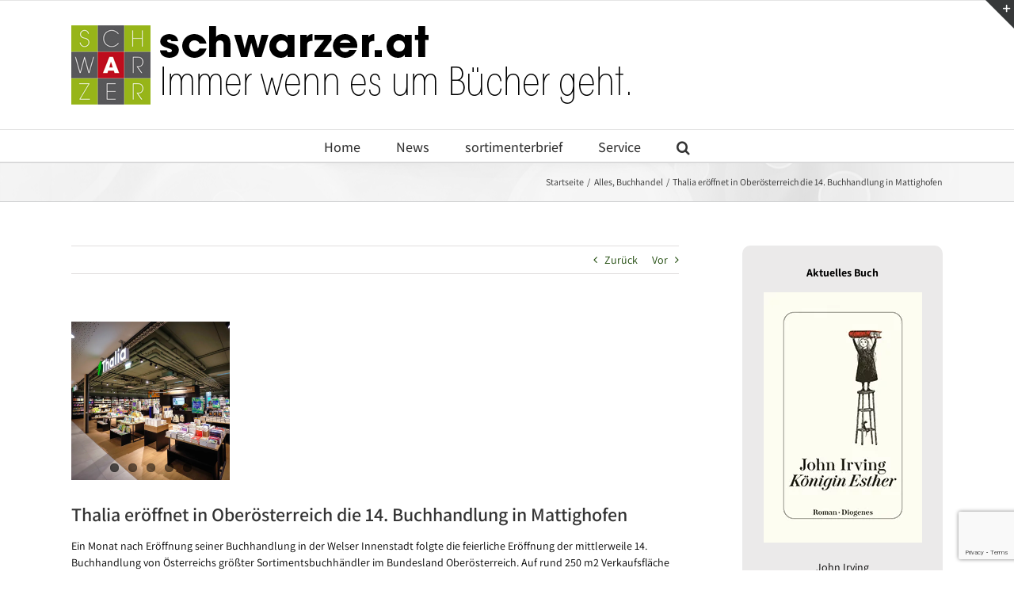

--- FILE ---
content_type: text/html; charset=UTF-8
request_url: https://www.schwarzer.at/2023/03/29/thalia-eroeffnet-in-oberoesterreich-die-14-buchhandlung-in-mattighofen/
body_size: 24191
content:
<!DOCTYPE html>
<html class="avada-html-layout-wide avada-html-header-position-top" dir="ltr" lang="de" prefix="og: http://ogp.me/ns# fb: http://ogp.me/ns/fb#">
<head>
	<meta http-equiv="X-UA-Compatible" content="IE=edge" />
	<meta http-equiv="Content-Type" content="text/html; charset=utf-8"/>
	<meta name="viewport" content="width=device-width, initial-scale=1" />
	<script type="text/javascript" src="https://mein.clickskeks.at/app.js?apiKey=fbb188a068bae7e7ac46f09b41be3eac5641d1198537a19e&amp;domain=633ffac4f91ff215072be8c2" referrerpolicy="origin"></script>
<title>Thalia eröffnet in Oberösterreich die 14. Buchhandlung in Mattighofen | Buchwerbung – Verlagsbüro Schwarzer</title>

		<!-- All in One SEO 4.9.1.1 - aioseo.com -->
	<meta name="description" content="Thalia eröffnet in Oberösterreich die 14. Buchhandlung in Mattighofen" />
	<meta name="robots" content="max-image-preview:large" />
	<meta name="author" content="Stefan Aigner"/>
	<link rel="canonical" href="https://www.schwarzer.at/2023/03/29/thalia-eroeffnet-in-oberoesterreich-die-14-buchhandlung-in-mattighofen/" />
	<meta name="generator" content="All in One SEO (AIOSEO) 4.9.1.1" />
		<script type="application/ld+json" class="aioseo-schema">
			{"@context":"https:\/\/schema.org","@graph":[{"@type":"Article","@id":"https:\/\/www.schwarzer.at\/2023\/03\/29\/thalia-eroeffnet-in-oberoesterreich-die-14-buchhandlung-in-mattighofen\/#article","name":"Thalia er\u00f6ffnet in Ober\u00f6sterreich die 14. Buchhandlung in Mattighofen | Buchwerbung \u2013 Verlagsb\u00fcro Schwarzer","headline":"Thalia er\u00f6ffnet in Ober\u00f6sterreich die 14. Buchhandlung in Mattighofen","author":{"@id":"https:\/\/www.schwarzer.at\/author\/loxiascc\/#author"},"publisher":{"@id":"https:\/\/www.schwarzer.at\/#organization"},"image":{"@type":"ImageObject","url":"https:\/\/i0.wp.com\/www.schwarzer.at\/wp-content\/uploads\/2023\/03\/Thalia-Mattihofen-1-cThalia.jpg?fit=1000%2C1000&ssl=1","width":1000,"height":1000,"caption":"Thalia Mattihofen | \u00a9 Thalia"},"datePublished":"2023-03-29T12:15:38+02:00","dateModified":"2023-03-29T12:15:38+02:00","inLanguage":"de-DE","mainEntityOfPage":{"@id":"https:\/\/www.schwarzer.at\/2023\/03\/29\/thalia-eroeffnet-in-oberoesterreich-die-14-buchhandlung-in-mattighofen\/#webpage"},"isPartOf":{"@id":"https:\/\/www.schwarzer.at\/2023\/03\/29\/thalia-eroeffnet-in-oberoesterreich-die-14-buchhandlung-in-mattighofen\/#webpage"},"articleSection":"Alles, Buchhandel"},{"@type":"BreadcrumbList","@id":"https:\/\/www.schwarzer.at\/2023\/03\/29\/thalia-eroeffnet-in-oberoesterreich-die-14-buchhandlung-in-mattighofen\/#breadcrumblist","itemListElement":[{"@type":"ListItem","@id":"https:\/\/www.schwarzer.at#listItem","position":1,"name":"Home","item":"https:\/\/www.schwarzer.at","nextItem":{"@type":"ListItem","@id":"https:\/\/www.schwarzer.at\/category\/alles\/#listItem","name":"Alles"}},{"@type":"ListItem","@id":"https:\/\/www.schwarzer.at\/category\/alles\/#listItem","position":2,"name":"Alles","item":"https:\/\/www.schwarzer.at\/category\/alles\/","nextItem":{"@type":"ListItem","@id":"https:\/\/www.schwarzer.at\/2023\/03\/29\/thalia-eroeffnet-in-oberoesterreich-die-14-buchhandlung-in-mattighofen\/#listItem","name":"Thalia er\u00f6ffnet in Ober\u00f6sterreich die 14. Buchhandlung in Mattighofen"},"previousItem":{"@type":"ListItem","@id":"https:\/\/www.schwarzer.at#listItem","name":"Home"}},{"@type":"ListItem","@id":"https:\/\/www.schwarzer.at\/2023\/03\/29\/thalia-eroeffnet-in-oberoesterreich-die-14-buchhandlung-in-mattighofen\/#listItem","position":3,"name":"Thalia er\u00f6ffnet in Ober\u00f6sterreich die 14. Buchhandlung in Mattighofen","previousItem":{"@type":"ListItem","@id":"https:\/\/www.schwarzer.at\/category\/alles\/#listItem","name":"Alles"}}]},{"@type":"Organization","@id":"https:\/\/www.schwarzer.at\/#organization","name":"Verlagsb\u00fcro Schwarzer","description":"Immer wenn es um B\u00fccher geht","url":"https:\/\/www.schwarzer.at\/","telephone":"+43154813150","logo":{"@type":"ImageObject","url":"https:\/\/i0.wp.com\/www.schwarzer.at\/wp-content\/uploads\/2019\/10\/apple-touch-icon-114x114.png?fit=114%2C114&ssl=1","@id":"https:\/\/www.schwarzer.at\/2023\/03\/29\/thalia-eroeffnet-in-oberoesterreich-die-14-buchhandlung-in-mattighofen\/#organizationLogo","width":114,"height":114},"image":{"@id":"https:\/\/www.schwarzer.at\/2023\/03\/29\/thalia-eroeffnet-in-oberoesterreich-die-14-buchhandlung-in-mattighofen\/#organizationLogo"},"sameAs":["https:\/\/www.facebook.com\/Sortimenter-Brief-Verlagsbro-Schwarzer-1394454947521690\/"]},{"@type":"Person","@id":"https:\/\/www.schwarzer.at\/author\/loxiascc\/#author","url":"https:\/\/www.schwarzer.at\/author\/loxiascc\/","name":"Stefan Aigner"},{"@type":"WebPage","@id":"https:\/\/www.schwarzer.at\/2023\/03\/29\/thalia-eroeffnet-in-oberoesterreich-die-14-buchhandlung-in-mattighofen\/#webpage","url":"https:\/\/www.schwarzer.at\/2023\/03\/29\/thalia-eroeffnet-in-oberoesterreich-die-14-buchhandlung-in-mattighofen\/","name":"Thalia er\u00f6ffnet in Ober\u00f6sterreich die 14. Buchhandlung in Mattighofen | Buchwerbung \u2013 Verlagsb\u00fcro Schwarzer","description":"Thalia er\u00f6ffnet in Ober\u00f6sterreich die 14. Buchhandlung in Mattighofen","inLanguage":"de-DE","isPartOf":{"@id":"https:\/\/www.schwarzer.at\/#website"},"breadcrumb":{"@id":"https:\/\/www.schwarzer.at\/2023\/03\/29\/thalia-eroeffnet-in-oberoesterreich-die-14-buchhandlung-in-mattighofen\/#breadcrumblist"},"author":{"@id":"https:\/\/www.schwarzer.at\/author\/loxiascc\/#author"},"creator":{"@id":"https:\/\/www.schwarzer.at\/author\/loxiascc\/#author"},"image":{"@type":"ImageObject","url":"https:\/\/i0.wp.com\/www.schwarzer.at\/wp-content\/uploads\/2023\/03\/Thalia-Mattihofen-1-cThalia.jpg?fit=1000%2C1000&ssl=1","@id":"https:\/\/www.schwarzer.at\/2023\/03\/29\/thalia-eroeffnet-in-oberoesterreich-die-14-buchhandlung-in-mattighofen\/#mainImage","width":1000,"height":1000,"caption":"Thalia Mattihofen | \u00a9 Thalia"},"primaryImageOfPage":{"@id":"https:\/\/www.schwarzer.at\/2023\/03\/29\/thalia-eroeffnet-in-oberoesterreich-die-14-buchhandlung-in-mattighofen\/#mainImage"},"datePublished":"2023-03-29T12:15:38+02:00","dateModified":"2023-03-29T12:15:38+02:00"},{"@type":"WebSite","@id":"https:\/\/www.schwarzer.at\/#website","url":"https:\/\/www.schwarzer.at\/","name":"Buchwerbung \u2013 Verlagsb\u00fcro Schwarzer","description":"Immer wenn es um B\u00fccher geht","inLanguage":"de-DE","publisher":{"@id":"https:\/\/www.schwarzer.at\/#organization"}}]}
		</script>
		<!-- All in One SEO -->

<link rel='dns-prefetch' href='//stats.wp.com' />
<link rel='dns-prefetch' href='//widgets.wp.com' />
<link rel='dns-prefetch' href='//jetpack.wordpress.com' />
<link rel='dns-prefetch' href='//s0.wp.com' />
<link rel='dns-prefetch' href='//public-api.wordpress.com' />
<link rel='dns-prefetch' href='//0.gravatar.com' />
<link rel='dns-prefetch' href='//1.gravatar.com' />
<link rel='dns-prefetch' href='//2.gravatar.com' />
<link rel='preconnect' href='//c0.wp.com' />
<link rel='preconnect' href='//i0.wp.com' />
<link rel="alternate" type="application/rss+xml" title="Buchwerbung – Verlagsbüro Schwarzer &raquo; Feed" href="https://www.schwarzer.at/feed/" />
<link rel="alternate" type="application/rss+xml" title="Buchwerbung – Verlagsbüro Schwarzer &raquo; Kommentar-Feed" href="https://www.schwarzer.at/comments/feed/" />
								<link rel="icon" href="https://www.schwarzer.at/wp-content/uploads/2019/10/favicon-16x16-1.png" type="image/png" />
		
					<!-- Apple Touch Icon -->
			<link rel="apple-touch-icon" sizes="180x180" href="https://www.schwarzer.at/wp-content/uploads/2019/10/apple-touch-icon-114x114.png">
		
					<!-- Android Icon -->
			<link rel="icon" sizes="192x192" href="https://www.schwarzer.at/wp-content/uploads/2019/10/apple-touch-icon-57x57.png">
		
					<!-- MS Edge Icon -->
			<meta name="msapplication-TileImage" content="https://www.schwarzer.at/wp-content/uploads/2019/10/apple-touch-icon-72x72.png">
				<link rel="alternate" type="application/rss+xml" title="Buchwerbung – Verlagsbüro Schwarzer &raquo; Thalia eröffnet in Oberösterreich die 14. Buchhandlung in Mattighofen-Kommentar-Feed" href="https://www.schwarzer.at/2023/03/29/thalia-eroeffnet-in-oberoesterreich-die-14-buchhandlung-in-mattighofen/feed/" />
<link rel="alternate" title="oEmbed (JSON)" type="application/json+oembed" href="https://www.schwarzer.at/wp-json/oembed/1.0/embed?url=https%3A%2F%2Fwww.schwarzer.at%2F2023%2F03%2F29%2Fthalia-eroeffnet-in-oberoesterreich-die-14-buchhandlung-in-mattighofen%2F" />
<link rel="alternate" title="oEmbed (XML)" type="text/xml+oembed" href="https://www.schwarzer.at/wp-json/oembed/1.0/embed?url=https%3A%2F%2Fwww.schwarzer.at%2F2023%2F03%2F29%2Fthalia-eroeffnet-in-oberoesterreich-die-14-buchhandlung-in-mattighofen%2F&#038;format=xml" />
<style id='wp-img-auto-sizes-contain-inline-css' type='text/css'>
img:is([sizes=auto i],[sizes^="auto," i]){contain-intrinsic-size:3000px 1500px}
/*# sourceURL=wp-img-auto-sizes-contain-inline-css */
</style>
<style id='wp-emoji-styles-inline-css' type='text/css'>

	img.wp-smiley, img.emoji {
		display: inline !important;
		border: none !important;
		box-shadow: none !important;
		height: 1em !important;
		width: 1em !important;
		margin: 0 0.07em !important;
		vertical-align: -0.1em !important;
		background: none !important;
		padding: 0 !important;
	}
/*# sourceURL=wp-emoji-styles-inline-css */
</style>
<link rel='stylesheet' id='jetpack_likes-css' href='https://c0.wp.com/p/jetpack/15.3.1/modules/likes/style.css' type='text/css' media='all' />
<link rel='stylesheet' id='wpel-style-css' href='https://www.schwarzer.at/wp-content/plugins/wp-external-links/public/css/wpel.css?ver=2.63' type='text/css' media='all' />
<link rel='stylesheet' id='fusion-dynamic-css-css' href='https://www.schwarzer.at/wp-content/uploads/fusion-styles/da310fc5b2a0b64eb89ee9d58662445d.min.css?ver=3.14.1' type='text/css' media='all' />
<link rel='stylesheet' id='sharedaddy-css' href='https://c0.wp.com/p/jetpack/15.3.1/modules/sharedaddy/sharing.css' type='text/css' media='all' />
<link rel='stylesheet' id='social-logos-css' href='https://c0.wp.com/p/jetpack/15.3.1/_inc/social-logos/social-logos.min.css' type='text/css' media='all' />
<script type="text/javascript" src="https://c0.wp.com/c/6.9/wp-includes/js/jquery/jquery.min.js" id="jquery-core-js"></script>
<script type="text/javascript" src="https://c0.wp.com/c/6.9/wp-includes/js/jquery/jquery-migrate.min.js" id="jquery-migrate-js"></script>
<link rel="https://api.w.org/" href="https://www.schwarzer.at/wp-json/" /><link rel="alternate" title="JSON" type="application/json" href="https://www.schwarzer.at/wp-json/wp/v2/posts/22064" /><link rel="EditURI" type="application/rsd+xml" title="RSD" href="https://www.schwarzer.at/xmlrpc.php?rsd" />
<meta name="generator" content="WordPress 6.9" />
<link rel='shortlink' href='https://wp.me/pfka28-5JS' />
	<style>img#wpstats{display:none}</style>
		<style type="text/css" id="css-fb-visibility">@media screen and (max-width: 640px){.fusion-no-small-visibility{display:none !important;}body .sm-text-align-center{text-align:center !important;}body .sm-text-align-left{text-align:left !important;}body .sm-text-align-right{text-align:right !important;}body .sm-text-align-justify{text-align:justify !important;}body .sm-flex-align-center{justify-content:center !important;}body .sm-flex-align-flex-start{justify-content:flex-start !important;}body .sm-flex-align-flex-end{justify-content:flex-end !important;}body .sm-mx-auto{margin-left:auto !important;margin-right:auto !important;}body .sm-ml-auto{margin-left:auto !important;}body .sm-mr-auto{margin-right:auto !important;}body .fusion-absolute-position-small{position:absolute;width:100%;}.awb-sticky.awb-sticky-small{ position: sticky; top: var(--awb-sticky-offset,0); }}@media screen and (min-width: 641px) and (max-width: 1024px){.fusion-no-medium-visibility{display:none !important;}body .md-text-align-center{text-align:center !important;}body .md-text-align-left{text-align:left !important;}body .md-text-align-right{text-align:right !important;}body .md-text-align-justify{text-align:justify !important;}body .md-flex-align-center{justify-content:center !important;}body .md-flex-align-flex-start{justify-content:flex-start !important;}body .md-flex-align-flex-end{justify-content:flex-end !important;}body .md-mx-auto{margin-left:auto !important;margin-right:auto !important;}body .md-ml-auto{margin-left:auto !important;}body .md-mr-auto{margin-right:auto !important;}body .fusion-absolute-position-medium{position:absolute;width:100%;}.awb-sticky.awb-sticky-medium{ position: sticky; top: var(--awb-sticky-offset,0); }}@media screen and (min-width: 1025px){.fusion-no-large-visibility{display:none !important;}body .lg-text-align-center{text-align:center !important;}body .lg-text-align-left{text-align:left !important;}body .lg-text-align-right{text-align:right !important;}body .lg-text-align-justify{text-align:justify !important;}body .lg-flex-align-center{justify-content:center !important;}body .lg-flex-align-flex-start{justify-content:flex-start !important;}body .lg-flex-align-flex-end{justify-content:flex-end !important;}body .lg-mx-auto{margin-left:auto !important;margin-right:auto !important;}body .lg-ml-auto{margin-left:auto !important;}body .lg-mr-auto{margin-right:auto !important;}body .fusion-absolute-position-large{position:absolute;width:100%;}.awb-sticky.awb-sticky-large{ position: sticky; top: var(--awb-sticky-offset,0); }}</style>		<script type="text/javascript">
			var doc = document.documentElement;
			doc.setAttribute( 'data-useragent', navigator.userAgent );
		</script>
		
	<style id='global-styles-inline-css' type='text/css'>
:root{--wp--preset--aspect-ratio--square: 1;--wp--preset--aspect-ratio--4-3: 4/3;--wp--preset--aspect-ratio--3-4: 3/4;--wp--preset--aspect-ratio--3-2: 3/2;--wp--preset--aspect-ratio--2-3: 2/3;--wp--preset--aspect-ratio--16-9: 16/9;--wp--preset--aspect-ratio--9-16: 9/16;--wp--preset--color--black: #000000;--wp--preset--color--cyan-bluish-gray: #abb8c3;--wp--preset--color--white: #ffffff;--wp--preset--color--pale-pink: #f78da7;--wp--preset--color--vivid-red: #cf2e2e;--wp--preset--color--luminous-vivid-orange: #ff6900;--wp--preset--color--luminous-vivid-amber: #fcb900;--wp--preset--color--light-green-cyan: #7bdcb5;--wp--preset--color--vivid-green-cyan: #00d084;--wp--preset--color--pale-cyan-blue: #8ed1fc;--wp--preset--color--vivid-cyan-blue: #0693e3;--wp--preset--color--vivid-purple: #9b51e0;--wp--preset--color--awb-color-1: #ffffff;--wp--preset--color--awb-color-2: #f6f6f6;--wp--preset--color--awb-color-3: #ebeaea;--wp--preset--color--awb-color-4: #e0dede;--wp--preset--color--awb-color-5: #a0ce4e;--wp--preset--color--awb-color-6: #747474;--wp--preset--color--awb-color-7: #333333;--wp--preset--color--awb-color-8: #000000;--wp--preset--color--awb-color-custom-10: rgba(235,234,234,0.8);--wp--preset--color--awb-color-custom-11: #e5e5e5;--wp--preset--color--awb-color-custom-12: #f9f9f9;--wp--preset--color--awb-color-custom-13: #363839;--wp--preset--color--awb-color-custom-14: #dddddd;--wp--preset--color--awb-color-custom-15: #bebdbd;--wp--preset--color--awb-color-custom-16: #e8e8e8;--wp--preset--color--awb-color-custom-17: #1b4707;--wp--preset--gradient--vivid-cyan-blue-to-vivid-purple: linear-gradient(135deg,rgb(6,147,227) 0%,rgb(155,81,224) 100%);--wp--preset--gradient--light-green-cyan-to-vivid-green-cyan: linear-gradient(135deg,rgb(122,220,180) 0%,rgb(0,208,130) 100%);--wp--preset--gradient--luminous-vivid-amber-to-luminous-vivid-orange: linear-gradient(135deg,rgb(252,185,0) 0%,rgb(255,105,0) 100%);--wp--preset--gradient--luminous-vivid-orange-to-vivid-red: linear-gradient(135deg,rgb(255,105,0) 0%,rgb(207,46,46) 100%);--wp--preset--gradient--very-light-gray-to-cyan-bluish-gray: linear-gradient(135deg,rgb(238,238,238) 0%,rgb(169,184,195) 100%);--wp--preset--gradient--cool-to-warm-spectrum: linear-gradient(135deg,rgb(74,234,220) 0%,rgb(151,120,209) 20%,rgb(207,42,186) 40%,rgb(238,44,130) 60%,rgb(251,105,98) 80%,rgb(254,248,76) 100%);--wp--preset--gradient--blush-light-purple: linear-gradient(135deg,rgb(255,206,236) 0%,rgb(152,150,240) 100%);--wp--preset--gradient--blush-bordeaux: linear-gradient(135deg,rgb(254,205,165) 0%,rgb(254,45,45) 50%,rgb(107,0,62) 100%);--wp--preset--gradient--luminous-dusk: linear-gradient(135deg,rgb(255,203,112) 0%,rgb(199,81,192) 50%,rgb(65,88,208) 100%);--wp--preset--gradient--pale-ocean: linear-gradient(135deg,rgb(255,245,203) 0%,rgb(182,227,212) 50%,rgb(51,167,181) 100%);--wp--preset--gradient--electric-grass: linear-gradient(135deg,rgb(202,248,128) 0%,rgb(113,206,126) 100%);--wp--preset--gradient--midnight: linear-gradient(135deg,rgb(2,3,129) 0%,rgb(40,116,252) 100%);--wp--preset--font-size--small: 10.5px;--wp--preset--font-size--medium: 20px;--wp--preset--font-size--large: 21px;--wp--preset--font-size--x-large: 42px;--wp--preset--font-size--normal: 14px;--wp--preset--font-size--xlarge: 28px;--wp--preset--font-size--huge: 42px;--wp--preset--spacing--20: 0.44rem;--wp--preset--spacing--30: 0.67rem;--wp--preset--spacing--40: 1rem;--wp--preset--spacing--50: 1.5rem;--wp--preset--spacing--60: 2.25rem;--wp--preset--spacing--70: 3.38rem;--wp--preset--spacing--80: 5.06rem;--wp--preset--shadow--natural: 6px 6px 9px rgba(0, 0, 0, 0.2);--wp--preset--shadow--deep: 12px 12px 50px rgba(0, 0, 0, 0.4);--wp--preset--shadow--sharp: 6px 6px 0px rgba(0, 0, 0, 0.2);--wp--preset--shadow--outlined: 6px 6px 0px -3px rgb(255, 255, 255), 6px 6px rgb(0, 0, 0);--wp--preset--shadow--crisp: 6px 6px 0px rgb(0, 0, 0);}:where(.is-layout-flex){gap: 0.5em;}:where(.is-layout-grid){gap: 0.5em;}body .is-layout-flex{display: flex;}.is-layout-flex{flex-wrap: wrap;align-items: center;}.is-layout-flex > :is(*, div){margin: 0;}body .is-layout-grid{display: grid;}.is-layout-grid > :is(*, div){margin: 0;}:where(.wp-block-columns.is-layout-flex){gap: 2em;}:where(.wp-block-columns.is-layout-grid){gap: 2em;}:where(.wp-block-post-template.is-layout-flex){gap: 1.25em;}:where(.wp-block-post-template.is-layout-grid){gap: 1.25em;}.has-black-color{color: var(--wp--preset--color--black) !important;}.has-cyan-bluish-gray-color{color: var(--wp--preset--color--cyan-bluish-gray) !important;}.has-white-color{color: var(--wp--preset--color--white) !important;}.has-pale-pink-color{color: var(--wp--preset--color--pale-pink) !important;}.has-vivid-red-color{color: var(--wp--preset--color--vivid-red) !important;}.has-luminous-vivid-orange-color{color: var(--wp--preset--color--luminous-vivid-orange) !important;}.has-luminous-vivid-amber-color{color: var(--wp--preset--color--luminous-vivid-amber) !important;}.has-light-green-cyan-color{color: var(--wp--preset--color--light-green-cyan) !important;}.has-vivid-green-cyan-color{color: var(--wp--preset--color--vivid-green-cyan) !important;}.has-pale-cyan-blue-color{color: var(--wp--preset--color--pale-cyan-blue) !important;}.has-vivid-cyan-blue-color{color: var(--wp--preset--color--vivid-cyan-blue) !important;}.has-vivid-purple-color{color: var(--wp--preset--color--vivid-purple) !important;}.has-black-background-color{background-color: var(--wp--preset--color--black) !important;}.has-cyan-bluish-gray-background-color{background-color: var(--wp--preset--color--cyan-bluish-gray) !important;}.has-white-background-color{background-color: var(--wp--preset--color--white) !important;}.has-pale-pink-background-color{background-color: var(--wp--preset--color--pale-pink) !important;}.has-vivid-red-background-color{background-color: var(--wp--preset--color--vivid-red) !important;}.has-luminous-vivid-orange-background-color{background-color: var(--wp--preset--color--luminous-vivid-orange) !important;}.has-luminous-vivid-amber-background-color{background-color: var(--wp--preset--color--luminous-vivid-amber) !important;}.has-light-green-cyan-background-color{background-color: var(--wp--preset--color--light-green-cyan) !important;}.has-vivid-green-cyan-background-color{background-color: var(--wp--preset--color--vivid-green-cyan) !important;}.has-pale-cyan-blue-background-color{background-color: var(--wp--preset--color--pale-cyan-blue) !important;}.has-vivid-cyan-blue-background-color{background-color: var(--wp--preset--color--vivid-cyan-blue) !important;}.has-vivid-purple-background-color{background-color: var(--wp--preset--color--vivid-purple) !important;}.has-black-border-color{border-color: var(--wp--preset--color--black) !important;}.has-cyan-bluish-gray-border-color{border-color: var(--wp--preset--color--cyan-bluish-gray) !important;}.has-white-border-color{border-color: var(--wp--preset--color--white) !important;}.has-pale-pink-border-color{border-color: var(--wp--preset--color--pale-pink) !important;}.has-vivid-red-border-color{border-color: var(--wp--preset--color--vivid-red) !important;}.has-luminous-vivid-orange-border-color{border-color: var(--wp--preset--color--luminous-vivid-orange) !important;}.has-luminous-vivid-amber-border-color{border-color: var(--wp--preset--color--luminous-vivid-amber) !important;}.has-light-green-cyan-border-color{border-color: var(--wp--preset--color--light-green-cyan) !important;}.has-vivid-green-cyan-border-color{border-color: var(--wp--preset--color--vivid-green-cyan) !important;}.has-pale-cyan-blue-border-color{border-color: var(--wp--preset--color--pale-cyan-blue) !important;}.has-vivid-cyan-blue-border-color{border-color: var(--wp--preset--color--vivid-cyan-blue) !important;}.has-vivid-purple-border-color{border-color: var(--wp--preset--color--vivid-purple) !important;}.has-vivid-cyan-blue-to-vivid-purple-gradient-background{background: var(--wp--preset--gradient--vivid-cyan-blue-to-vivid-purple) !important;}.has-light-green-cyan-to-vivid-green-cyan-gradient-background{background: var(--wp--preset--gradient--light-green-cyan-to-vivid-green-cyan) !important;}.has-luminous-vivid-amber-to-luminous-vivid-orange-gradient-background{background: var(--wp--preset--gradient--luminous-vivid-amber-to-luminous-vivid-orange) !important;}.has-luminous-vivid-orange-to-vivid-red-gradient-background{background: var(--wp--preset--gradient--luminous-vivid-orange-to-vivid-red) !important;}.has-very-light-gray-to-cyan-bluish-gray-gradient-background{background: var(--wp--preset--gradient--very-light-gray-to-cyan-bluish-gray) !important;}.has-cool-to-warm-spectrum-gradient-background{background: var(--wp--preset--gradient--cool-to-warm-spectrum) !important;}.has-blush-light-purple-gradient-background{background: var(--wp--preset--gradient--blush-light-purple) !important;}.has-blush-bordeaux-gradient-background{background: var(--wp--preset--gradient--blush-bordeaux) !important;}.has-luminous-dusk-gradient-background{background: var(--wp--preset--gradient--luminous-dusk) !important;}.has-pale-ocean-gradient-background{background: var(--wp--preset--gradient--pale-ocean) !important;}.has-electric-grass-gradient-background{background: var(--wp--preset--gradient--electric-grass) !important;}.has-midnight-gradient-background{background: var(--wp--preset--gradient--midnight) !important;}.has-small-font-size{font-size: var(--wp--preset--font-size--small) !important;}.has-medium-font-size{font-size: var(--wp--preset--font-size--medium) !important;}.has-large-font-size{font-size: var(--wp--preset--font-size--large) !important;}.has-x-large-font-size{font-size: var(--wp--preset--font-size--x-large) !important;}
/*# sourceURL=global-styles-inline-css */
</style>
<style id='wp-block-library-inline-css' type='text/css'>
:root{--wp-block-synced-color:#7a00df;--wp-block-synced-color--rgb:122,0,223;--wp-bound-block-color:var(--wp-block-synced-color);--wp-editor-canvas-background:#ddd;--wp-admin-theme-color:#007cba;--wp-admin-theme-color--rgb:0,124,186;--wp-admin-theme-color-darker-10:#006ba1;--wp-admin-theme-color-darker-10--rgb:0,107,160.5;--wp-admin-theme-color-darker-20:#005a87;--wp-admin-theme-color-darker-20--rgb:0,90,135;--wp-admin-border-width-focus:2px}@media (min-resolution:192dpi){:root{--wp-admin-border-width-focus:1.5px}}.wp-element-button{cursor:pointer}:root .has-very-light-gray-background-color{background-color:#eee}:root .has-very-dark-gray-background-color{background-color:#313131}:root .has-very-light-gray-color{color:#eee}:root .has-very-dark-gray-color{color:#313131}:root .has-vivid-green-cyan-to-vivid-cyan-blue-gradient-background{background:linear-gradient(135deg,#00d084,#0693e3)}:root .has-purple-crush-gradient-background{background:linear-gradient(135deg,#34e2e4,#4721fb 50%,#ab1dfe)}:root .has-hazy-dawn-gradient-background{background:linear-gradient(135deg,#faaca8,#dad0ec)}:root .has-subdued-olive-gradient-background{background:linear-gradient(135deg,#fafae1,#67a671)}:root .has-atomic-cream-gradient-background{background:linear-gradient(135deg,#fdd79a,#004a59)}:root .has-nightshade-gradient-background{background:linear-gradient(135deg,#330968,#31cdcf)}:root .has-midnight-gradient-background{background:linear-gradient(135deg,#020381,#2874fc)}:root{--wp--preset--font-size--normal:16px;--wp--preset--font-size--huge:42px}.has-regular-font-size{font-size:1em}.has-larger-font-size{font-size:2.625em}.has-normal-font-size{font-size:var(--wp--preset--font-size--normal)}.has-huge-font-size{font-size:var(--wp--preset--font-size--huge)}.has-text-align-center{text-align:center}.has-text-align-left{text-align:left}.has-text-align-right{text-align:right}.has-fit-text{white-space:nowrap!important}#end-resizable-editor-section{display:none}.aligncenter{clear:both}.items-justified-left{justify-content:flex-start}.items-justified-center{justify-content:center}.items-justified-right{justify-content:flex-end}.items-justified-space-between{justify-content:space-between}.screen-reader-text{border:0;clip-path:inset(50%);height:1px;margin:-1px;overflow:hidden;padding:0;position:absolute;width:1px;word-wrap:normal!important}.screen-reader-text:focus{background-color:#ddd;clip-path:none;color:#444;display:block;font-size:1em;height:auto;left:5px;line-height:normal;padding:15px 23px 14px;text-decoration:none;top:5px;width:auto;z-index:100000}html :where(.has-border-color){border-style:solid}html :where([style*=border-top-color]){border-top-style:solid}html :where([style*=border-right-color]){border-right-style:solid}html :where([style*=border-bottom-color]){border-bottom-style:solid}html :where([style*=border-left-color]){border-left-style:solid}html :where([style*=border-width]){border-style:solid}html :where([style*=border-top-width]){border-top-style:solid}html :where([style*=border-right-width]){border-right-style:solid}html :where([style*=border-bottom-width]){border-bottom-style:solid}html :where([style*=border-left-width]){border-left-style:solid}html :where(img[class*=wp-image-]){height:auto;max-width:100%}:where(figure){margin:0 0 1em}html :where(.is-position-sticky){--wp-admin--admin-bar--position-offset:var(--wp-admin--admin-bar--height,0px)}@media screen and (max-width:600px){html :where(.is-position-sticky){--wp-admin--admin-bar--position-offset:0px}}
/*wp_block_styles_on_demand_placeholder:6947d492b9d21*/
/*# sourceURL=wp-block-library-inline-css */
</style>
<style id='wp-block-library-theme-inline-css' type='text/css'>
.wp-block-audio :where(figcaption){color:#555;font-size:13px;text-align:center}.is-dark-theme .wp-block-audio :where(figcaption){color:#ffffffa6}.wp-block-audio{margin:0 0 1em}.wp-block-code{border:1px solid #ccc;border-radius:4px;font-family:Menlo,Consolas,monaco,monospace;padding:.8em 1em}.wp-block-embed :where(figcaption){color:#555;font-size:13px;text-align:center}.is-dark-theme .wp-block-embed :where(figcaption){color:#ffffffa6}.wp-block-embed{margin:0 0 1em}.blocks-gallery-caption{color:#555;font-size:13px;text-align:center}.is-dark-theme .blocks-gallery-caption{color:#ffffffa6}:root :where(.wp-block-image figcaption){color:#555;font-size:13px;text-align:center}.is-dark-theme :root :where(.wp-block-image figcaption){color:#ffffffa6}.wp-block-image{margin:0 0 1em}.wp-block-pullquote{border-bottom:4px solid;border-top:4px solid;color:currentColor;margin-bottom:1.75em}.wp-block-pullquote :where(cite),.wp-block-pullquote :where(footer),.wp-block-pullquote__citation{color:currentColor;font-size:.8125em;font-style:normal;text-transform:uppercase}.wp-block-quote{border-left:.25em solid;margin:0 0 1.75em;padding-left:1em}.wp-block-quote cite,.wp-block-quote footer{color:currentColor;font-size:.8125em;font-style:normal;position:relative}.wp-block-quote:where(.has-text-align-right){border-left:none;border-right:.25em solid;padding-left:0;padding-right:1em}.wp-block-quote:where(.has-text-align-center){border:none;padding-left:0}.wp-block-quote.is-large,.wp-block-quote.is-style-large,.wp-block-quote:where(.is-style-plain){border:none}.wp-block-search .wp-block-search__label{font-weight:700}.wp-block-search__button{border:1px solid #ccc;padding:.375em .625em}:where(.wp-block-group.has-background){padding:1.25em 2.375em}.wp-block-separator.has-css-opacity{opacity:.4}.wp-block-separator{border:none;border-bottom:2px solid;margin-left:auto;margin-right:auto}.wp-block-separator.has-alpha-channel-opacity{opacity:1}.wp-block-separator:not(.is-style-wide):not(.is-style-dots){width:100px}.wp-block-separator.has-background:not(.is-style-dots){border-bottom:none;height:1px}.wp-block-separator.has-background:not(.is-style-wide):not(.is-style-dots){height:2px}.wp-block-table{margin:0 0 1em}.wp-block-table td,.wp-block-table th{word-break:normal}.wp-block-table :where(figcaption){color:#555;font-size:13px;text-align:center}.is-dark-theme .wp-block-table :where(figcaption){color:#ffffffa6}.wp-block-video :where(figcaption){color:#555;font-size:13px;text-align:center}.is-dark-theme .wp-block-video :where(figcaption){color:#ffffffa6}.wp-block-video{margin:0 0 1em}:root :where(.wp-block-template-part.has-background){margin-bottom:0;margin-top:0;padding:1.25em 2.375em}
/*# sourceURL=https://c0.wp.com/c/6.9/wp-includes/css/dist/block-library/theme.min.css */
</style>
<style id='classic-theme-styles-inline-css' type='text/css'>
/*! This file is auto-generated */
.wp-block-button__link{color:#fff;background-color:#32373c;border-radius:9999px;box-shadow:none;text-decoration:none;padding:calc(.667em + 2px) calc(1.333em + 2px);font-size:1.125em}.wp-block-file__button{background:#32373c;color:#fff;text-decoration:none}
/*# sourceURL=https://c0.wp.com/c/6.9/wp-includes/css/classic-themes.min.css */
</style>
</head>

<body class="wp-singular post-template-default single single-post postid-22064 single-format-standard wp-theme-Avada has-sidebar fusion-image-hovers fusion-pagination-sizing fusion-button_type-flat fusion-button_span-no fusion-button_gradient-linear avada-image-rollover-circle-yes avada-image-rollover-yes avada-image-rollover-direction-left fusion-body ltr fusion-sticky-header no-tablet-sticky-header no-mobile-sticky-header no-mobile-slidingbar no-mobile-totop avada-has-rev-slider-styles fusion-disable-outline fusion-sub-menu-fade mobile-logo-pos-left layout-wide-mode avada-has-boxed-modal-shadow-none layout-scroll-offset-full avada-has-zero-margin-offset-top fusion-top-header menu-text-align-center mobile-menu-design-modern fusion-show-pagination-text fusion-header-layout-v5 avada-responsive avada-footer-fx-none avada-menu-highlight-style-bar fusion-search-form-clean fusion-main-menu-search-overlay fusion-avatar-circle avada-dropdown-styles avada-blog-layout-medium avada-blog-archive-layout-medium avada-header-shadow-no avada-menu-icon-position-left avada-has-megamenu-shadow avada-has-mainmenu-dropdown-divider avada-has-main-nav-search-icon avada-has-breadcrumb-mobile-hidden avada-has-titlebar-bar_and_content avada-has-slidingbar-widgets avada-has-slidingbar-position-top avada-slidingbar-toggle-style-triangle avada-has-slidingbar-sticky avada-has-pagination-padding avada-flyout-menu-direction-fade avada-ec-views-v1 awb-link-decoration" data-awb-post-id="22064">
		<a class="skip-link screen-reader-text" href="#content">Zum Inhalt springen</a>

	<div id="boxed-wrapper">
		
		<div id="wrapper" class="fusion-wrapper">
			<div id="home" style="position:relative;top:-1px;"></div>
							
					
			<header class="fusion-header-wrapper">
				<div class="fusion-header-v5 fusion-logo-alignment fusion-logo-left fusion-sticky-menu-1 fusion-sticky-logo- fusion-mobile-logo-1 fusion-sticky-menu-only fusion-header-menu-align-center fusion-mobile-menu-design-modern">
					
<div class="fusion-secondary-header">
	<div class="fusion-row">
					</div>
</div>
<div class="fusion-header-sticky-height"></div>
<div class="fusion-sticky-header-wrapper"> <!-- start fusion sticky header wrapper -->
	<div class="fusion-header">
		<div class="fusion-row">
							<div class="fusion-logo" data-margin-top="31px" data-margin-bottom="31px" data-margin-left="0px" data-margin-right="0px">
			<a class="fusion-logo-link" href="https://www.schwarzer.at/" data-wpel-link="internal">

						<!-- standard logo -->
			<img src="https://www.schwarzer.at/wp-content/uploads/2019/10/Schwarzer_Header_2zeilig.png" srcset="https://www.schwarzer.at/wp-content/uploads/2019/10/Schwarzer_Header_2zeilig.png 1x" width="1100" height="100" alt="Buchwerbung – Verlagsbüro Schwarzer Logo" data-retina_logo_url="" class="fusion-standard-logo" />

											<!-- mobile logo -->
				<img src="https://www.schwarzer.at/wp-content/uploads/2019/09/Schwarzer_mobil2.png" srcset="https://www.schwarzer.at/wp-content/uploads/2019/09/Schwarzer_mobil2.png 1x" width="300" height="100" alt="Buchwerbung – Verlagsbüro Schwarzer Logo" data-retina_logo_url="" class="fusion-mobile-logo" />
			
					</a>
		</div>
								<div class="fusion-mobile-menu-icons">
							<a href="#" class="fusion-icon awb-icon-bars" aria-label="Toggle mobile menu" aria-expanded="false"></a>
		
		
		
			</div>
			
					</div>
	</div>
	<div class="fusion-secondary-main-menu">
		<div class="fusion-row">
			<nav class="fusion-main-menu" aria-label="Hauptmenü"><div class="fusion-overlay-search">		<form role="search" class="searchform fusion-search-form  fusion-search-form-clean" method="get" action="https://www.schwarzer.at/">
			<div class="fusion-search-form-content">

				
				<div class="fusion-search-field search-field">
					<label><span class="screen-reader-text">Suche nach:</span>
													<input type="search" value="" name="s" class="s" placeholder="Suchen..." required aria-required="true" aria-label="Suchen..."/>
											</label>
				</div>
				<div class="fusion-search-button search-button">
					<input type="submit" class="fusion-search-submit searchsubmit" aria-label="Suche" value="&#xf002;" />
									</div>

				
			</div>


			
		</form>
		<div class="fusion-search-spacer"></div><a href="#" role="button" aria-label="Schließe die Suche" class="fusion-close-search"></a></div><ul id="menu-schwarzer" class="fusion-menu"><li  id="menu-item-12531"  class="menu-item menu-item-type-post_type menu-item-object-page menu-item-home menu-item-12531"  data-item-id="12531"><a href="https://www.schwarzer.at/" class="fusion-bar-highlight" data-wpel-link="internal"><span class="menu-text">Home</span></a></li><li  id="menu-item-12509"  class="menu-item menu-item-type-post_type menu-item-object-page menu-item-has-children menu-item-12509 fusion-dropdown-menu"  data-item-id="12509"><a href="https://www.schwarzer.at/news/" class="fusion-bar-highlight" data-wpel-link="internal"><span class="menu-text">News</span></a><ul class="sub-menu"><li  id="menu-item-12426"  class="menu-item menu-item-type-taxonomy menu-item-object-category current-post-ancestor current-menu-parent current-post-parent menu-item-12426 fusion-dropdown-submenu" ><a href="https://www.schwarzer.at/category/alles/" class="fusion-bar-highlight" data-wpel-link="internal"><span>Alles</span></a></li><li  id="menu-item-12774"  class="menu-item menu-item-type-taxonomy menu-item-object-category menu-item-12774 fusion-dropdown-submenu" ><a href="https://www.schwarzer.at/category/termine/" class="fusion-bar-highlight" data-wpel-link="internal"><span>Termine &amp; Events</span></a></li><li  id="menu-item-12775"  class="menu-item menu-item-type-taxonomy menu-item-object-category menu-item-12775 fusion-dropdown-submenu" ><a href="https://www.schwarzer.at/category/auszeichnungen/" class="fusion-bar-highlight" data-wpel-link="internal"><span>Auszeichnungen</span></a></li><li  id="menu-item-12429"  class="menu-item menu-item-type-taxonomy menu-item-object-category menu-item-12429 fusion-dropdown-submenu" ><a href="https://www.schwarzer.at/category/jobs-personalia/" class="fusion-bar-highlight" data-wpel-link="internal"><span>Jobs &amp; Personalia</span></a></li><li  id="menu-item-12427"  class="menu-item menu-item-type-taxonomy menu-item-object-category current-post-ancestor current-menu-parent current-post-parent menu-item-12427 fusion-dropdown-submenu" ><a href="https://www.schwarzer.at/category/buchhandel/" class="fusion-bar-highlight" data-wpel-link="internal"><span>Buchhandel</span></a></li><li  id="menu-item-12430"  class="menu-item menu-item-type-taxonomy menu-item-object-category menu-item-12430 fusion-dropdown-submenu" ><a href="https://www.schwarzer.at/category/verlagswesen/" class="fusion-bar-highlight" data-wpel-link="internal"><span>Verlagswesen</span></a></li><li  id="menu-item-12428"  class="menu-item menu-item-type-taxonomy menu-item-object-category menu-item-12428 fusion-dropdown-submenu" ><a href="https://www.schwarzer.at/category/neu-am-markt/" class="fusion-bar-highlight" data-wpel-link="internal"><span>Neu am Markt</span></a></li><li  id="menu-item-12776"  class="menu-item menu-item-type-taxonomy menu-item-object-category menu-item-12776 fusion-dropdown-submenu" ><a href="https://www.schwarzer.at/category/onlinewelten/" class="fusion-bar-highlight" data-wpel-link="internal"><span>Onlinewelten</span></a></li><li  id="menu-item-21368"  class="menu-item menu-item-type-taxonomy menu-item-object-category menu-item-21368 fusion-dropdown-submenu" ><a href="https://www.schwarzer.at/category/videos/" class="fusion-bar-highlight" data-wpel-link="internal"><span>Videos</span></a></li><li  id="menu-item-12530"  class="menu-item menu-item-type-taxonomy menu-item-object-category menu-item-12530 fusion-dropdown-submenu" ><a href="https://www.schwarzer.at/category/gesponserte-beitraege/" class="fusion-bar-highlight" data-wpel-link="internal"><span>Gesponserte Beiträge</span></a></li></ul></li><li  id="menu-item-12272"  class="menu-item menu-item-type-post_type menu-item-object-page menu-item-has-children menu-item-12272 fusion-dropdown-menu"  data-item-id="12272"><a href="https://www.schwarzer.at/sortimenterbrief/" class="fusion-bar-highlight" data-wpel-link="internal"><span class="menu-text">sortimenterbrief</span></a><ul class="sub-menu"><li  id="menu-item-19373"  class="menu-item menu-item-type-custom menu-item-object-custom menu-item-19373 fusion-dropdown-submenu" ><a href="https://sortimenterbrief.schwarzer.at" class="fusion-bar-highlight wpel-icon-right" data-wpel-link="external" rel="external noopener noreferrer"><span>sortimenterbrief zum Blättern</span><span class="wpel-icon wpel-image wpel-icon-6"></span></a></li><li  id="menu-item-23092"  class="menu-item menu-item-type-post_type menu-item-object-page menu-item-23092 fusion-dropdown-submenu" ><a href="https://www.schwarzer.at/last-minute-buchtipps/" class="fusion-bar-highlight" data-wpel-link="internal"><span>last minute buchtipps</span></a></li><li  id="menu-item-11915"  class="menu-item menu-item-type-post_type menu-item-object-page menu-item-11915 fusion-dropdown-submenu" ><a href="https://www.schwarzer.at/abonnenment/" class="fusion-bar-highlight" data-wpel-link="internal"><span>Abonnenment</span></a></li><li  id="menu-item-22545"  class="menu-item menu-item-type-post_type menu-item-object-page menu-item-22545 fusion-dropdown-submenu" ><a href="https://www.schwarzer.at/toptippsoesterreich-sonderausgabe-sortimenterbrief/" class="fusion-bar-highlight" data-wpel-link="internal"><span>toptippsösterreich</span></a></li><li  id="menu-item-25070"  class="menu-item menu-item-type-post_type menu-item-object-page menu-item-25070 fusion-dropdown-submenu" ><a href="https://www.schwarzer.at/buchtipps-garten-und-reisetraeume/" class="fusion-bar-highlight" data-wpel-link="internal"><span>Buchtipps „garten- &#038; reiseträume“</span></a></li><li  id="menu-item-19299"  class="menu-item menu-item-type-post_type menu-item-object-page menu-item-19299 fusion-dropdown-submenu" ><a href="https://www.schwarzer.at/40-jahre-sortimenterbrief/" class="fusion-bar-highlight" data-wpel-link="internal"><span>40 Jahre sortimenterbrief</span></a></li></ul></li><li  id="menu-item-19968"  class="menu-item menu-item-type-post_type menu-item-object-page menu-item-has-children menu-item-19968 fusion-dropdown-menu"  data-item-id="19968"><a href="https://www.schwarzer.at/mediadaten-2/" class="fusion-bar-highlight" data-wpel-link="internal"><span class="menu-text">Service</span></a><ul class="sub-menu"><li  id="menu-item-12003"  class="menu-item menu-item-type-post_type menu-item-object-page menu-item-12003 fusion-dropdown-submenu" ><a href="https://www.schwarzer.at/mediadaten-2/" class="fusion-bar-highlight" data-wpel-link="internal"><span><span class="fusion-megamenu-icon"><i class="glyphicon  fa fa-book" aria-hidden="true"></i></span>Mediadaten</span></a></li><li  id="menu-item-11948"  class="menu-item menu-item-type-post_type menu-item-object-page menu-item-11948 fusion-dropdown-submenu" ><a href="https://www.schwarzer.at/tragtaschen/" class="fusion-bar-highlight" data-wpel-link="internal"><span><span class="fusion-megamenu-icon"><i class="glyphicon  fa fa-shopping-cart" aria-hidden="true"></i></span>Tragtaschen</span></a></li><li  id="menu-item-13544"  class="menu-item menu-item-type-post_type menu-item-object-page menu-item-13544 fusion-dropdown-submenu" ><a href="https://www.schwarzer.at/agenturportfolio/" class="fusion-bar-highlight" data-wpel-link="internal"><span><span class="fusion-megamenu-icon"><i class="glyphicon  fa fa-lightbulb-o" aria-hidden="true"></i></span>Agenturportfolio</span></a></li><li  id="menu-item-13545"  class="menu-item menu-item-type-post_type menu-item-object-page menu-item-13545 fusion-dropdown-submenu" ><a href="https://www.schwarzer.at/kontakt-2/" class="fusion-bar-highlight" data-wpel-link="internal"><span>Team</span></a></li><li  id="menu-item-3758"  class="menu-item menu-item-type-post_type menu-item-object-page menu-item-privacy-policy menu-item-3758 fusion-dropdown-submenu" ><a href="https://www.schwarzer.at/impressum/" class="fusion-bar-highlight" data-wpel-link="internal"><span>Impressum</span></a></li></ul></li><li class="fusion-custom-menu-item fusion-main-menu-search fusion-search-overlay"><a class="fusion-main-menu-icon fusion-bar-highlight" href="#" aria-label="Suche" data-title="Suche" title="Suche" role="button" aria-expanded="false"></a></li></ul></nav><nav class="fusion-main-menu fusion-sticky-menu" aria-label="Hauptmenü fixiert"><div class="fusion-overlay-search">		<form role="search" class="searchform fusion-search-form  fusion-search-form-clean" method="get" action="https://www.schwarzer.at/">
			<div class="fusion-search-form-content">

				
				<div class="fusion-search-field search-field">
					<label><span class="screen-reader-text">Suche nach:</span>
													<input type="search" value="" name="s" class="s" placeholder="Suchen..." required aria-required="true" aria-label="Suchen..."/>
											</label>
				</div>
				<div class="fusion-search-button search-button">
					<input type="submit" class="fusion-search-submit searchsubmit" aria-label="Suche" value="&#xf002;" />
									</div>

				
			</div>


			
		</form>
		<div class="fusion-search-spacer"></div><a href="#" role="button" aria-label="Schließe die Suche" class="fusion-close-search"></a></div><ul id="menu-schwarzer-1" class="fusion-menu"><li   class="menu-item menu-item-type-post_type menu-item-object-page menu-item-home menu-item-12531"  data-item-id="12531"><a href="https://www.schwarzer.at/" class="fusion-bar-highlight" data-wpel-link="internal"><span class="menu-text">Home</span></a></li><li   class="menu-item menu-item-type-post_type menu-item-object-page menu-item-has-children menu-item-12509 fusion-dropdown-menu"  data-item-id="12509"><a href="https://www.schwarzer.at/news/" class="fusion-bar-highlight" data-wpel-link="internal"><span class="menu-text">News</span></a><ul class="sub-menu"><li   class="menu-item menu-item-type-taxonomy menu-item-object-category current-post-ancestor current-menu-parent current-post-parent menu-item-12426 fusion-dropdown-submenu" ><a href="https://www.schwarzer.at/category/alles/" class="fusion-bar-highlight" data-wpel-link="internal"><span>Alles</span></a></li><li   class="menu-item menu-item-type-taxonomy menu-item-object-category menu-item-12774 fusion-dropdown-submenu" ><a href="https://www.schwarzer.at/category/termine/" class="fusion-bar-highlight" data-wpel-link="internal"><span>Termine &amp; Events</span></a></li><li   class="menu-item menu-item-type-taxonomy menu-item-object-category menu-item-12775 fusion-dropdown-submenu" ><a href="https://www.schwarzer.at/category/auszeichnungen/" class="fusion-bar-highlight" data-wpel-link="internal"><span>Auszeichnungen</span></a></li><li   class="menu-item menu-item-type-taxonomy menu-item-object-category menu-item-12429 fusion-dropdown-submenu" ><a href="https://www.schwarzer.at/category/jobs-personalia/" class="fusion-bar-highlight" data-wpel-link="internal"><span>Jobs &amp; Personalia</span></a></li><li   class="menu-item menu-item-type-taxonomy menu-item-object-category current-post-ancestor current-menu-parent current-post-parent menu-item-12427 fusion-dropdown-submenu" ><a href="https://www.schwarzer.at/category/buchhandel/" class="fusion-bar-highlight" data-wpel-link="internal"><span>Buchhandel</span></a></li><li   class="menu-item menu-item-type-taxonomy menu-item-object-category menu-item-12430 fusion-dropdown-submenu" ><a href="https://www.schwarzer.at/category/verlagswesen/" class="fusion-bar-highlight" data-wpel-link="internal"><span>Verlagswesen</span></a></li><li   class="menu-item menu-item-type-taxonomy menu-item-object-category menu-item-12428 fusion-dropdown-submenu" ><a href="https://www.schwarzer.at/category/neu-am-markt/" class="fusion-bar-highlight" data-wpel-link="internal"><span>Neu am Markt</span></a></li><li   class="menu-item menu-item-type-taxonomy menu-item-object-category menu-item-12776 fusion-dropdown-submenu" ><a href="https://www.schwarzer.at/category/onlinewelten/" class="fusion-bar-highlight" data-wpel-link="internal"><span>Onlinewelten</span></a></li><li   class="menu-item menu-item-type-taxonomy menu-item-object-category menu-item-21368 fusion-dropdown-submenu" ><a href="https://www.schwarzer.at/category/videos/" class="fusion-bar-highlight" data-wpel-link="internal"><span>Videos</span></a></li><li   class="menu-item menu-item-type-taxonomy menu-item-object-category menu-item-12530 fusion-dropdown-submenu" ><a href="https://www.schwarzer.at/category/gesponserte-beitraege/" class="fusion-bar-highlight" data-wpel-link="internal"><span>Gesponserte Beiträge</span></a></li></ul></li><li   class="menu-item menu-item-type-post_type menu-item-object-page menu-item-has-children menu-item-12272 fusion-dropdown-menu"  data-item-id="12272"><a href="https://www.schwarzer.at/sortimenterbrief/" class="fusion-bar-highlight" data-wpel-link="internal"><span class="menu-text">sortimenterbrief</span></a><ul class="sub-menu"><li   class="menu-item menu-item-type-custom menu-item-object-custom menu-item-19373 fusion-dropdown-submenu" ><a href="https://sortimenterbrief.schwarzer.at" class="fusion-bar-highlight wpel-icon-right" data-wpel-link="external" rel="external noopener noreferrer"><span>sortimenterbrief zum Blättern</span><span class="wpel-icon wpel-image wpel-icon-6"></span></a></li><li   class="menu-item menu-item-type-post_type menu-item-object-page menu-item-23092 fusion-dropdown-submenu" ><a href="https://www.schwarzer.at/last-minute-buchtipps/" class="fusion-bar-highlight" data-wpel-link="internal"><span>last minute buchtipps</span></a></li><li   class="menu-item menu-item-type-post_type menu-item-object-page menu-item-11915 fusion-dropdown-submenu" ><a href="https://www.schwarzer.at/abonnenment/" class="fusion-bar-highlight" data-wpel-link="internal"><span>Abonnenment</span></a></li><li   class="menu-item menu-item-type-post_type menu-item-object-page menu-item-22545 fusion-dropdown-submenu" ><a href="https://www.schwarzer.at/toptippsoesterreich-sonderausgabe-sortimenterbrief/" class="fusion-bar-highlight" data-wpel-link="internal"><span>toptippsösterreich</span></a></li><li   class="menu-item menu-item-type-post_type menu-item-object-page menu-item-25070 fusion-dropdown-submenu" ><a href="https://www.schwarzer.at/buchtipps-garten-und-reisetraeume/" class="fusion-bar-highlight" data-wpel-link="internal"><span>Buchtipps „garten- &#038; reiseträume“</span></a></li><li   class="menu-item menu-item-type-post_type menu-item-object-page menu-item-19299 fusion-dropdown-submenu" ><a href="https://www.schwarzer.at/40-jahre-sortimenterbrief/" class="fusion-bar-highlight" data-wpel-link="internal"><span>40 Jahre sortimenterbrief</span></a></li></ul></li><li   class="menu-item menu-item-type-post_type menu-item-object-page menu-item-has-children menu-item-19968 fusion-dropdown-menu"  data-item-id="19968"><a href="https://www.schwarzer.at/mediadaten-2/" class="fusion-bar-highlight" data-wpel-link="internal"><span class="menu-text">Service</span></a><ul class="sub-menu"><li   class="menu-item menu-item-type-post_type menu-item-object-page menu-item-12003 fusion-dropdown-submenu" ><a href="https://www.schwarzer.at/mediadaten-2/" class="fusion-bar-highlight" data-wpel-link="internal"><span><span class="fusion-megamenu-icon"><i class="glyphicon  fa fa-book" aria-hidden="true"></i></span>Mediadaten</span></a></li><li   class="menu-item menu-item-type-post_type menu-item-object-page menu-item-11948 fusion-dropdown-submenu" ><a href="https://www.schwarzer.at/tragtaschen/" class="fusion-bar-highlight" data-wpel-link="internal"><span><span class="fusion-megamenu-icon"><i class="glyphicon  fa fa-shopping-cart" aria-hidden="true"></i></span>Tragtaschen</span></a></li><li   class="menu-item menu-item-type-post_type menu-item-object-page menu-item-13544 fusion-dropdown-submenu" ><a href="https://www.schwarzer.at/agenturportfolio/" class="fusion-bar-highlight" data-wpel-link="internal"><span><span class="fusion-megamenu-icon"><i class="glyphicon  fa fa-lightbulb-o" aria-hidden="true"></i></span>Agenturportfolio</span></a></li><li   class="menu-item menu-item-type-post_type menu-item-object-page menu-item-13545 fusion-dropdown-submenu" ><a href="https://www.schwarzer.at/kontakt-2/" class="fusion-bar-highlight" data-wpel-link="internal"><span>Team</span></a></li><li   class="menu-item menu-item-type-post_type menu-item-object-page menu-item-privacy-policy menu-item-3758 fusion-dropdown-submenu" ><a href="https://www.schwarzer.at/impressum/" class="fusion-bar-highlight" data-wpel-link="internal"><span>Impressum</span></a></li></ul></li><li class="fusion-custom-menu-item fusion-main-menu-search fusion-search-overlay"><a class="fusion-main-menu-icon fusion-bar-highlight" href="#" aria-label="Suche" data-title="Suche" title="Suche" role="button" aria-expanded="false"></a></li></ul></nav><div class="fusion-mobile-navigation"><ul id="menu-schwarzer-2" class="fusion-mobile-menu"><li   class="menu-item menu-item-type-post_type menu-item-object-page menu-item-home menu-item-12531"  data-item-id="12531"><a href="https://www.schwarzer.at/" class="fusion-bar-highlight" data-wpel-link="internal"><span class="menu-text">Home</span></a></li><li   class="menu-item menu-item-type-post_type menu-item-object-page menu-item-has-children menu-item-12509 fusion-dropdown-menu"  data-item-id="12509"><a href="https://www.schwarzer.at/news/" class="fusion-bar-highlight" data-wpel-link="internal"><span class="menu-text">News</span></a><ul class="sub-menu"><li   class="menu-item menu-item-type-taxonomy menu-item-object-category current-post-ancestor current-menu-parent current-post-parent menu-item-12426 fusion-dropdown-submenu" ><a href="https://www.schwarzer.at/category/alles/" class="fusion-bar-highlight" data-wpel-link="internal"><span>Alles</span></a></li><li   class="menu-item menu-item-type-taxonomy menu-item-object-category menu-item-12774 fusion-dropdown-submenu" ><a href="https://www.schwarzer.at/category/termine/" class="fusion-bar-highlight" data-wpel-link="internal"><span>Termine &amp; Events</span></a></li><li   class="menu-item menu-item-type-taxonomy menu-item-object-category menu-item-12775 fusion-dropdown-submenu" ><a href="https://www.schwarzer.at/category/auszeichnungen/" class="fusion-bar-highlight" data-wpel-link="internal"><span>Auszeichnungen</span></a></li><li   class="menu-item menu-item-type-taxonomy menu-item-object-category menu-item-12429 fusion-dropdown-submenu" ><a href="https://www.schwarzer.at/category/jobs-personalia/" class="fusion-bar-highlight" data-wpel-link="internal"><span>Jobs &amp; Personalia</span></a></li><li   class="menu-item menu-item-type-taxonomy menu-item-object-category current-post-ancestor current-menu-parent current-post-parent menu-item-12427 fusion-dropdown-submenu" ><a href="https://www.schwarzer.at/category/buchhandel/" class="fusion-bar-highlight" data-wpel-link="internal"><span>Buchhandel</span></a></li><li   class="menu-item menu-item-type-taxonomy menu-item-object-category menu-item-12430 fusion-dropdown-submenu" ><a href="https://www.schwarzer.at/category/verlagswesen/" class="fusion-bar-highlight" data-wpel-link="internal"><span>Verlagswesen</span></a></li><li   class="menu-item menu-item-type-taxonomy menu-item-object-category menu-item-12428 fusion-dropdown-submenu" ><a href="https://www.schwarzer.at/category/neu-am-markt/" class="fusion-bar-highlight" data-wpel-link="internal"><span>Neu am Markt</span></a></li><li   class="menu-item menu-item-type-taxonomy menu-item-object-category menu-item-12776 fusion-dropdown-submenu" ><a href="https://www.schwarzer.at/category/onlinewelten/" class="fusion-bar-highlight" data-wpel-link="internal"><span>Onlinewelten</span></a></li><li   class="menu-item menu-item-type-taxonomy menu-item-object-category menu-item-21368 fusion-dropdown-submenu" ><a href="https://www.schwarzer.at/category/videos/" class="fusion-bar-highlight" data-wpel-link="internal"><span>Videos</span></a></li><li   class="menu-item menu-item-type-taxonomy menu-item-object-category menu-item-12530 fusion-dropdown-submenu" ><a href="https://www.schwarzer.at/category/gesponserte-beitraege/" class="fusion-bar-highlight" data-wpel-link="internal"><span>Gesponserte Beiträge</span></a></li></ul></li><li   class="menu-item menu-item-type-post_type menu-item-object-page menu-item-has-children menu-item-12272 fusion-dropdown-menu"  data-item-id="12272"><a href="https://www.schwarzer.at/sortimenterbrief/" class="fusion-bar-highlight" data-wpel-link="internal"><span class="menu-text">sortimenterbrief</span></a><ul class="sub-menu"><li   class="menu-item menu-item-type-custom menu-item-object-custom menu-item-19373 fusion-dropdown-submenu" ><a href="https://sortimenterbrief.schwarzer.at" class="fusion-bar-highlight wpel-icon-right" data-wpel-link="external" rel="external noopener noreferrer"><span>sortimenterbrief zum Blättern</span><span class="wpel-icon wpel-image wpel-icon-6"></span></a></li><li   class="menu-item menu-item-type-post_type menu-item-object-page menu-item-23092 fusion-dropdown-submenu" ><a href="https://www.schwarzer.at/last-minute-buchtipps/" class="fusion-bar-highlight" data-wpel-link="internal"><span>last minute buchtipps</span></a></li><li   class="menu-item menu-item-type-post_type menu-item-object-page menu-item-11915 fusion-dropdown-submenu" ><a href="https://www.schwarzer.at/abonnenment/" class="fusion-bar-highlight" data-wpel-link="internal"><span>Abonnenment</span></a></li><li   class="menu-item menu-item-type-post_type menu-item-object-page menu-item-22545 fusion-dropdown-submenu" ><a href="https://www.schwarzer.at/toptippsoesterreich-sonderausgabe-sortimenterbrief/" class="fusion-bar-highlight" data-wpel-link="internal"><span>toptippsösterreich</span></a></li><li   class="menu-item menu-item-type-post_type menu-item-object-page menu-item-25070 fusion-dropdown-submenu" ><a href="https://www.schwarzer.at/buchtipps-garten-und-reisetraeume/" class="fusion-bar-highlight" data-wpel-link="internal"><span>Buchtipps „garten- &#038; reiseträume“</span></a></li><li   class="menu-item menu-item-type-post_type menu-item-object-page menu-item-19299 fusion-dropdown-submenu" ><a href="https://www.schwarzer.at/40-jahre-sortimenterbrief/" class="fusion-bar-highlight" data-wpel-link="internal"><span>40 Jahre sortimenterbrief</span></a></li></ul></li><li   class="menu-item menu-item-type-post_type menu-item-object-page menu-item-has-children menu-item-19968 fusion-dropdown-menu"  data-item-id="19968"><a href="https://www.schwarzer.at/mediadaten-2/" class="fusion-bar-highlight" data-wpel-link="internal"><span class="menu-text">Service</span></a><ul class="sub-menu"><li   class="menu-item menu-item-type-post_type menu-item-object-page menu-item-12003 fusion-dropdown-submenu" ><a href="https://www.schwarzer.at/mediadaten-2/" class="fusion-bar-highlight" data-wpel-link="internal"><span><span class="fusion-megamenu-icon"><i class="glyphicon  fa fa-book" aria-hidden="true"></i></span>Mediadaten</span></a></li><li   class="menu-item menu-item-type-post_type menu-item-object-page menu-item-11948 fusion-dropdown-submenu" ><a href="https://www.schwarzer.at/tragtaschen/" class="fusion-bar-highlight" data-wpel-link="internal"><span><span class="fusion-megamenu-icon"><i class="glyphicon  fa fa-shopping-cart" aria-hidden="true"></i></span>Tragtaschen</span></a></li><li   class="menu-item menu-item-type-post_type menu-item-object-page menu-item-13544 fusion-dropdown-submenu" ><a href="https://www.schwarzer.at/agenturportfolio/" class="fusion-bar-highlight" data-wpel-link="internal"><span><span class="fusion-megamenu-icon"><i class="glyphicon  fa fa-lightbulb-o" aria-hidden="true"></i></span>Agenturportfolio</span></a></li><li   class="menu-item menu-item-type-post_type menu-item-object-page menu-item-13545 fusion-dropdown-submenu" ><a href="https://www.schwarzer.at/kontakt-2/" class="fusion-bar-highlight" data-wpel-link="internal"><span>Team</span></a></li><li   class="menu-item menu-item-type-post_type menu-item-object-page menu-item-privacy-policy menu-item-3758 fusion-dropdown-submenu" ><a href="https://www.schwarzer.at/impressum/" class="fusion-bar-highlight" data-wpel-link="internal"><span>Impressum</span></a></li></ul></li></ul></div>
<nav class="fusion-mobile-nav-holder fusion-mobile-menu-text-align-left" aria-label="Main Menu Mobile"></nav>

	<nav class="fusion-mobile-nav-holder fusion-mobile-menu-text-align-left fusion-mobile-sticky-nav-holder" aria-label="Main Menu Mobile Sticky"></nav>
					</div>
	</div>
</div> <!-- end fusion sticky header wrapper -->
				</div>
				<div class="fusion-clearfix"></div>
			</header>
								
							<div id="sliders-container" class="fusion-slider-visibility">
					</div>
				
					
							
			<section class="avada-page-titlebar-wrapper" aria-label="Page Title Bar">
	<div class="fusion-page-title-bar fusion-page-title-bar-none fusion-page-title-bar-left">
		<div class="fusion-page-title-row">
			<div class="fusion-page-title-wrapper">
				<div class="fusion-page-title-captions">

					
					
				</div>

															<div class="fusion-page-title-secondary">
							<nav class="fusion-breadcrumbs" aria-label="Breadcrumb"><ol class="awb-breadcrumb-list"><li class="fusion-breadcrumb-item awb-breadcrumb-sep awb-home" ><a href="https://www.schwarzer.at" class="fusion-breadcrumb-link" data-wpel-link="internal"><span >Startseite</span></a></li><li class="fusion-breadcrumb-item awb-term-sep" ><a href="https://www.schwarzer.at/category/alles/" class="fusion-breadcrumb-link" data-wpel-link="internal"><span >Alles</span></a></li><li class="fusion-breadcrumb-item awb-breadcrumb-sep" ><a href="https://www.schwarzer.at/category/buchhandel/" class="fusion-breadcrumb-link" data-wpel-link="internal"><span >Buchhandel</span></a></li><li class="fusion-breadcrumb-item"  aria-current="page"><span  class="breadcrumb-leaf">Thalia eröffnet in Oberösterreich die 14. Buchhandlung in Mattighofen</span></li></ol></nav>						</div>
									
			</div>
		</div>
	</div>
</section>

						<main id="main" class="clearfix ">
				<div class="fusion-row" style="">

<section id="content" style="float: left;">
			<div class="single-navigation clearfix">
			<a href="https://www.schwarzer.at/2023/03/28/filialneueroeffnung-morawa-seiersberg/" rel="prev" data-wpel-link="internal">Zurück</a>			<a href="https://www.schwarzer.at/2023/03/29/manz-startet-mit-neuem-konzept-am-kohlmarkt/" rel="next" data-wpel-link="internal">Vor</a>		</div>
	
					<article id="post-22064" class="post post-22064 type-post status-publish format-standard has-post-thumbnail hentry category-alles category-buchhandel">
						
														<div class="fusion-flexslider flexslider fusion-flexslider-loading post-slideshow fusion-post-slideshow">
				<ul class="slides">
																<li>
																																<a href="https://i0.wp.com/www.schwarzer.at/wp-content/uploads/2023/03/Thalia-Mattihofen-1-cThalia.jpg?fit=1000%2C1000&#038;ssl=1" data-rel="iLightbox[gallery22064]" title="Thalia Mattihofen | © Thalia" data-title="Der neue Treffpunkt in der Nähe: die Thalia-Buchhandlung im MCenter Mattighofen | © Thalia" data-caption="Thalia Mattihofen | © Thalia" aria-label="Der neue Treffpunkt in der Nähe: die Thalia-Buchhandlung im MCenter Mattighofen | © Thalia" data-wpel-link="external" rel="external noopener noreferrer">
										<span class="screen-reader-text">Zeige grösseres Bild</span>
										<img width="1000" height="1000" src="https://www.schwarzer.at/wp-content/uploads/2023/03/Thalia-Mattihofen-1-cThalia.jpg" class="attachment-full size-full wp-post-image" alt="Thalia Mattihofen | © Thalia" decoding="async" fetchpriority="high" srcset="https://i0.wp.com/www.schwarzer.at/wp-content/uploads/2023/03/Thalia-Mattihofen-1-cThalia.jpg?resize=66%2C66&amp;ssl=1 66w, https://i0.wp.com/www.schwarzer.at/wp-content/uploads/2023/03/Thalia-Mattihofen-1-cThalia.jpg?resize=150%2C150&amp;ssl=1 150w, https://i0.wp.com/www.schwarzer.at/wp-content/uploads/2023/03/Thalia-Mattihofen-1-cThalia.jpg?resize=200%2C200&amp;ssl=1 200w, https://i0.wp.com/www.schwarzer.at/wp-content/uploads/2023/03/Thalia-Mattihofen-1-cThalia.jpg?resize=300%2C300&amp;ssl=1 300w, https://i0.wp.com/www.schwarzer.at/wp-content/uploads/2023/03/Thalia-Mattihofen-1-cThalia.jpg?resize=400%2C400&amp;ssl=1 400w, https://i0.wp.com/www.schwarzer.at/wp-content/uploads/2023/03/Thalia-Mattihofen-1-cThalia.jpg?resize=600%2C600&amp;ssl=1 600w, https://i0.wp.com/www.schwarzer.at/wp-content/uploads/2023/03/Thalia-Mattihofen-1-cThalia.jpg?resize=768%2C768&amp;ssl=1 768w, https://i0.wp.com/www.schwarzer.at/wp-content/uploads/2023/03/Thalia-Mattihofen-1-cThalia.jpg?resize=800%2C800&amp;ssl=1 800w, https://i0.wp.com/www.schwarzer.at/wp-content/uploads/2023/03/Thalia-Mattihofen-1-cThalia.jpg?fit=1000%2C1000&amp;ssl=1 1000w" sizes="(max-width: 800px) 100vw, 800px" data-attachment-id="22063" data-permalink="https://www.schwarzer.at/thalia-mattihofen-1-cthalia/" data-orig-file="https://i0.wp.com/www.schwarzer.at/wp-content/uploads/2023/03/Thalia-Mattihofen-1-cThalia.jpg?fit=1000%2C1000&amp;ssl=1" data-orig-size="1000,1000" data-comments-opened="0" data-image-meta="{&quot;aperture&quot;:&quot;0&quot;,&quot;credit&quot;:&quot;&quot;,&quot;camera&quot;:&quot;&quot;,&quot;caption&quot;:&quot;&quot;,&quot;created_timestamp&quot;:&quot;0&quot;,&quot;copyright&quot;:&quot;PRESSEFOTO SCHARINGER (C) Daniel Scharinger&quot;,&quot;focal_length&quot;:&quot;0&quot;,&quot;iso&quot;:&quot;0&quot;,&quot;shutter_speed&quot;:&quot;0&quot;,&quot;title&quot;:&quot;&quot;,&quot;orientation&quot;:&quot;0&quot;}" data-image-title="Der neue Treffpunkt in der Nähe: die Thalia-Buchhandlung im MCenter Mattighofen | © Thalia" data-image-description="" data-image-caption="&lt;p&gt;Thalia Mattihofen | © Thalia&lt;/p&gt;
" data-medium-file="https://i0.wp.com/www.schwarzer.at/wp-content/uploads/2023/03/Thalia-Mattihofen-1-cThalia.jpg?fit=300%2C300&amp;ssl=1" data-large-file="https://i0.wp.com/www.schwarzer.at/wp-content/uploads/2023/03/Thalia-Mattihofen-1-cThalia.jpg?fit=1000%2C1000&amp;ssl=1" />									</a>
																					</li>

																																		<li>
																																				<a href="https://i0.wp.com/www.schwarzer.at/wp-content/uploads/2023/03/Teamfoto-Mattighofen-c-Thalia.jpg?fit=1000%2C1000&#038;ssl=1" data-rel="iLightbox[gallery22064]" title="Teamfoto Thalia Mattihofen | © Thalia" data-title="Frauen Power bei Thalia in Mattighofen: Leiterin Manuela Bogenhuber (2.v.l.) mit ihrem Team | © Thalia" data-caption="Teamfoto Thalia Mattihofen | © Thalia" aria-label="Frauen Power bei Thalia in Mattighofen: Leiterin Manuela Bogenhuber (2.v.l.) mit ihrem Team | © Thalia" data-wpel-link="external" rel="external noopener noreferrer">
											<img width="1000" height="1000" src="https://i0.wp.com/www.schwarzer.at/wp-content/uploads/2023/03/Teamfoto-Mattighofen-c-Thalia.jpg?fit=1000%2C1000&amp;ssl=1" class="attachment-full size-full" alt="Teamfoto Thalia Mattihofen | © Thalia" decoding="async" srcset="https://i0.wp.com/www.schwarzer.at/wp-content/uploads/2023/03/Teamfoto-Mattighofen-c-Thalia.jpg?resize=66%2C66&amp;ssl=1 66w, https://i0.wp.com/www.schwarzer.at/wp-content/uploads/2023/03/Teamfoto-Mattighofen-c-Thalia.jpg?resize=150%2C150&amp;ssl=1 150w, https://i0.wp.com/www.schwarzer.at/wp-content/uploads/2023/03/Teamfoto-Mattighofen-c-Thalia.jpg?resize=200%2C200&amp;ssl=1 200w, https://i0.wp.com/www.schwarzer.at/wp-content/uploads/2023/03/Teamfoto-Mattighofen-c-Thalia.jpg?resize=300%2C300&amp;ssl=1 300w, https://i0.wp.com/www.schwarzer.at/wp-content/uploads/2023/03/Teamfoto-Mattighofen-c-Thalia.jpg?resize=400%2C400&amp;ssl=1 400w, https://i0.wp.com/www.schwarzer.at/wp-content/uploads/2023/03/Teamfoto-Mattighofen-c-Thalia.jpg?resize=600%2C600&amp;ssl=1 600w, https://i0.wp.com/www.schwarzer.at/wp-content/uploads/2023/03/Teamfoto-Mattighofen-c-Thalia.jpg?resize=768%2C768&amp;ssl=1 768w, https://i0.wp.com/www.schwarzer.at/wp-content/uploads/2023/03/Teamfoto-Mattighofen-c-Thalia.jpg?resize=800%2C800&amp;ssl=1 800w, https://i0.wp.com/www.schwarzer.at/wp-content/uploads/2023/03/Teamfoto-Mattighofen-c-Thalia.jpg?fit=1000%2C1000&amp;ssl=1 1000w" sizes="(max-width: 800px) 100vw, 800px" data-attachment-id="22062" data-permalink="https://www.schwarzer.at/teamfoto-mattighofen-c-thalia/" data-orig-file="https://i0.wp.com/www.schwarzer.at/wp-content/uploads/2023/03/Teamfoto-Mattighofen-c-Thalia.jpg?fit=1000%2C1000&amp;ssl=1" data-orig-size="1000,1000" data-comments-opened="0" data-image-meta="{&quot;aperture&quot;:&quot;0&quot;,&quot;credit&quot;:&quot;&quot;,&quot;camera&quot;:&quot;&quot;,&quot;caption&quot;:&quot;&quot;,&quot;created_timestamp&quot;:&quot;0&quot;,&quot;copyright&quot;:&quot;PRESSEFOTO SCHARINGER (C) Daniel Scharinger&quot;,&quot;focal_length&quot;:&quot;0&quot;,&quot;iso&quot;:&quot;0&quot;,&quot;shutter_speed&quot;:&quot;0&quot;,&quot;title&quot;:&quot;&quot;,&quot;orientation&quot;:&quot;0&quot;}" data-image-title="Frauen Power bei Thalia in Mattighofen: Leiterin Manuela Bogenhuber (2.v.l.) mit ihrem Team | © Thalia" data-image-description="" data-image-caption="&lt;p&gt;Teamfoto Thalia Mattihofen | © Thalia&lt;/p&gt;
" data-medium-file="https://i0.wp.com/www.schwarzer.at/wp-content/uploads/2023/03/Teamfoto-Mattighofen-c-Thalia.jpg?fit=300%2C300&amp;ssl=1" data-large-file="https://i0.wp.com/www.schwarzer.at/wp-content/uploads/2023/03/Teamfoto-Mattighofen-c-Thalia.jpg?fit=1000%2C1000&amp;ssl=1" />										</a>
																								</li>
																																				<li>
																																				<a href="https://i0.wp.com/www.schwarzer.at/wp-content/uploads/2023/03/Kundenfoto-Mattiighofen-c-Thalia.jpg?fit=1000%2C1000&#038;ssl=1" data-rel="iLightbox[gallery22064]" title="Thalia Mattihofen | © Thalia" data-title="Viel Tageslicht und große Verkaufstische lassen die Buchhandlung im schönen Glanz erstrahlen | © Thalia" data-caption="Thalia Mattihofen | © Thalia" aria-label="Viel Tageslicht und große Verkaufstische lassen die Buchhandlung im schönen Glanz erstrahlen | © Thalia" data-wpel-link="external" rel="external noopener noreferrer">
											<img width="1000" height="1000" src="https://i0.wp.com/www.schwarzer.at/wp-content/uploads/2023/03/Kundenfoto-Mattiighofen-c-Thalia.jpg?fit=1000%2C1000&amp;ssl=1" class="attachment-full size-full" alt="Thalia Mattihofen | © Thalia" decoding="async" srcset="https://i0.wp.com/www.schwarzer.at/wp-content/uploads/2023/03/Kundenfoto-Mattiighofen-c-Thalia.jpg?resize=66%2C66&amp;ssl=1 66w, https://i0.wp.com/www.schwarzer.at/wp-content/uploads/2023/03/Kundenfoto-Mattiighofen-c-Thalia.jpg?resize=150%2C150&amp;ssl=1 150w, https://i0.wp.com/www.schwarzer.at/wp-content/uploads/2023/03/Kundenfoto-Mattiighofen-c-Thalia.jpg?resize=200%2C200&amp;ssl=1 200w, https://i0.wp.com/www.schwarzer.at/wp-content/uploads/2023/03/Kundenfoto-Mattiighofen-c-Thalia.jpg?resize=300%2C300&amp;ssl=1 300w, https://i0.wp.com/www.schwarzer.at/wp-content/uploads/2023/03/Kundenfoto-Mattiighofen-c-Thalia.jpg?resize=400%2C400&amp;ssl=1 400w, https://i0.wp.com/www.schwarzer.at/wp-content/uploads/2023/03/Kundenfoto-Mattiighofen-c-Thalia.jpg?resize=600%2C600&amp;ssl=1 600w, https://i0.wp.com/www.schwarzer.at/wp-content/uploads/2023/03/Kundenfoto-Mattiighofen-c-Thalia.jpg?resize=768%2C768&amp;ssl=1 768w, https://i0.wp.com/www.schwarzer.at/wp-content/uploads/2023/03/Kundenfoto-Mattiighofen-c-Thalia.jpg?resize=800%2C800&amp;ssl=1 800w, https://i0.wp.com/www.schwarzer.at/wp-content/uploads/2023/03/Kundenfoto-Mattiighofen-c-Thalia.jpg?fit=1000%2C1000&amp;ssl=1 1000w" sizes="(max-width: 800px) 100vw, 800px" data-attachment-id="22059" data-permalink="https://www.schwarzer.at/kundenfoto-mattiighofen-c-thalia/" data-orig-file="https://i0.wp.com/www.schwarzer.at/wp-content/uploads/2023/03/Kundenfoto-Mattiighofen-c-Thalia.jpg?fit=1000%2C1000&amp;ssl=1" data-orig-size="1000,1000" data-comments-opened="0" data-image-meta="{&quot;aperture&quot;:&quot;0&quot;,&quot;credit&quot;:&quot;&quot;,&quot;camera&quot;:&quot;&quot;,&quot;caption&quot;:&quot;&quot;,&quot;created_timestamp&quot;:&quot;0&quot;,&quot;copyright&quot;:&quot;PRESSEFOTO SCHARINGER (C) Daniel Scharinger&quot;,&quot;focal_length&quot;:&quot;0&quot;,&quot;iso&quot;:&quot;0&quot;,&quot;shutter_speed&quot;:&quot;0&quot;,&quot;title&quot;:&quot;&quot;,&quot;orientation&quot;:&quot;0&quot;}" data-image-title="Viel Tageslicht und große Verkaufstische lassen die Buchhandlung im schönen Glanz erstrahlen | © Thalia" data-image-description="" data-image-caption="&lt;p&gt;Thalia Mattihofen | © Thalia&lt;/p&gt;
" data-medium-file="https://i0.wp.com/www.schwarzer.at/wp-content/uploads/2023/03/Kundenfoto-Mattiighofen-c-Thalia.jpg?fit=300%2C300&amp;ssl=1" data-large-file="https://i0.wp.com/www.schwarzer.at/wp-content/uploads/2023/03/Kundenfoto-Mattiighofen-c-Thalia.jpg?fit=1000%2C1000&amp;ssl=1" />										</a>
																								</li>
																																				<li>
																																				<a href="https://i0.wp.com/www.schwarzer.at/wp-content/uploads/2023/03/Andrea-Heumann_Maximilian-Joven-c-Thalia.jpg?fit=1000%2C1000&#038;ssl=1" data-rel="iLightbox[gallery22064]" title="Andrea Heumann und Maximilian Joven | © Thalia" data-title="Geschäftsführerin Andrea Heumann und Geschäftsleiter Maximilian Joven (beide Thalia) bei der Eröffnung der 14. Thalia Buchhandlung in Oberösterreich | © Thalia" data-caption="Andrea Heumann und Maximilian Joven | © Thalia" aria-label="Geschäftsführerin Andrea Heumann und Geschäftsleiter Maximilian Joven (beide Thalia) bei der Eröffnung der 14. Thalia Buchhandlung in Oberösterreich | © Thalia" data-wpel-link="external" rel="external noopener noreferrer">
											<img width="1000" height="1000" src="https://i0.wp.com/www.schwarzer.at/wp-content/uploads/2023/03/Andrea-Heumann_Maximilian-Joven-c-Thalia.jpg?fit=1000%2C1000&amp;ssl=1" class="attachment-full size-full" alt="Andrea Heumann und Maximilian Joven | © Thalia" decoding="async" srcset="https://i0.wp.com/www.schwarzer.at/wp-content/uploads/2023/03/Andrea-Heumann_Maximilian-Joven-c-Thalia.jpg?resize=66%2C66&amp;ssl=1 66w, https://i0.wp.com/www.schwarzer.at/wp-content/uploads/2023/03/Andrea-Heumann_Maximilian-Joven-c-Thalia.jpg?resize=150%2C150&amp;ssl=1 150w, https://i0.wp.com/www.schwarzer.at/wp-content/uploads/2023/03/Andrea-Heumann_Maximilian-Joven-c-Thalia.jpg?resize=200%2C200&amp;ssl=1 200w, https://i0.wp.com/www.schwarzer.at/wp-content/uploads/2023/03/Andrea-Heumann_Maximilian-Joven-c-Thalia.jpg?resize=300%2C300&amp;ssl=1 300w, https://i0.wp.com/www.schwarzer.at/wp-content/uploads/2023/03/Andrea-Heumann_Maximilian-Joven-c-Thalia.jpg?resize=400%2C400&amp;ssl=1 400w, https://i0.wp.com/www.schwarzer.at/wp-content/uploads/2023/03/Andrea-Heumann_Maximilian-Joven-c-Thalia.jpg?resize=600%2C600&amp;ssl=1 600w, https://i0.wp.com/www.schwarzer.at/wp-content/uploads/2023/03/Andrea-Heumann_Maximilian-Joven-c-Thalia.jpg?resize=768%2C768&amp;ssl=1 768w, https://i0.wp.com/www.schwarzer.at/wp-content/uploads/2023/03/Andrea-Heumann_Maximilian-Joven-c-Thalia.jpg?resize=800%2C800&amp;ssl=1 800w, https://i0.wp.com/www.schwarzer.at/wp-content/uploads/2023/03/Andrea-Heumann_Maximilian-Joven-c-Thalia.jpg?fit=1000%2C1000&amp;ssl=1 1000w" sizes="(max-width: 800px) 100vw, 800px" data-attachment-id="22060" data-permalink="https://www.schwarzer.at/andrea-heumann_maximilian-joven-c-thalia/" data-orig-file="https://i0.wp.com/www.schwarzer.at/wp-content/uploads/2023/03/Andrea-Heumann_Maximilian-Joven-c-Thalia.jpg?fit=1000%2C1000&amp;ssl=1" data-orig-size="1000,1000" data-comments-opened="0" data-image-meta="{&quot;aperture&quot;:&quot;0&quot;,&quot;credit&quot;:&quot;&quot;,&quot;camera&quot;:&quot;&quot;,&quot;caption&quot;:&quot;&quot;,&quot;created_timestamp&quot;:&quot;0&quot;,&quot;copyright&quot;:&quot;PRESSEFOTO SCHARINGER (C) Daniel Scharinger&quot;,&quot;focal_length&quot;:&quot;0&quot;,&quot;iso&quot;:&quot;0&quot;,&quot;shutter_speed&quot;:&quot;0&quot;,&quot;title&quot;:&quot;&quot;,&quot;orientation&quot;:&quot;0&quot;}" data-image-title="Geschäftsführerin Andrea Heumann und Geschäftsleiter Maximilian Joven (beide Thalia) bei der Eröffnung der 14. Thalia Buchhandlung in Oberösterreich | © Thalia" data-image-description="" data-image-caption="&lt;p&gt;Andrea Heumann und Maximilian Joven | © Thalia&lt;/p&gt;
" data-medium-file="https://i0.wp.com/www.schwarzer.at/wp-content/uploads/2023/03/Andrea-Heumann_Maximilian-Joven-c-Thalia.jpg?fit=300%2C300&amp;ssl=1" data-large-file="https://i0.wp.com/www.schwarzer.at/wp-content/uploads/2023/03/Andrea-Heumann_Maximilian-Joven-c-Thalia.jpg?fit=1000%2C1000&amp;ssl=1" />										</a>
																								</li>
																																				<li>
																																				<a href="https://i0.wp.com/www.schwarzer.at/wp-content/uploads/2023/03/Manuela-Bogenhuber-c-Thalia.jpg?fit=1000%2C1000&#038;ssl=1" data-rel="iLightbox[gallery22064]" title="Manuela Bogenhuber | © Thalia" data-title="Manuela Bogenhuber, Leiterin der neuen Thalia-Buchhandlung, freut sich auf viele Begegnungen im MCenter Mattighofen | © Thalia" data-caption="Manuela Bogenhuber | © Thalia" aria-label="Manuela Bogenhuber, Leiterin der neuen Thalia-Buchhandlung, freut sich auf viele Begegnungen im MCenter Mattighofen | © Thalia" data-wpel-link="external" rel="external noopener noreferrer">
											<img width="1000" height="1000" src="https://i0.wp.com/www.schwarzer.at/wp-content/uploads/2023/03/Manuela-Bogenhuber-c-Thalia.jpg?fit=1000%2C1000&amp;ssl=1" class="attachment-full size-full" alt="Manuela Bogenhuber | © Thalia" decoding="async" srcset="https://i0.wp.com/www.schwarzer.at/wp-content/uploads/2023/03/Manuela-Bogenhuber-c-Thalia.jpg?resize=66%2C66&amp;ssl=1 66w, https://i0.wp.com/www.schwarzer.at/wp-content/uploads/2023/03/Manuela-Bogenhuber-c-Thalia.jpg?resize=150%2C150&amp;ssl=1 150w, https://i0.wp.com/www.schwarzer.at/wp-content/uploads/2023/03/Manuela-Bogenhuber-c-Thalia.jpg?resize=200%2C200&amp;ssl=1 200w, https://i0.wp.com/www.schwarzer.at/wp-content/uploads/2023/03/Manuela-Bogenhuber-c-Thalia.jpg?resize=300%2C300&amp;ssl=1 300w, https://i0.wp.com/www.schwarzer.at/wp-content/uploads/2023/03/Manuela-Bogenhuber-c-Thalia.jpg?resize=400%2C400&amp;ssl=1 400w, https://i0.wp.com/www.schwarzer.at/wp-content/uploads/2023/03/Manuela-Bogenhuber-c-Thalia.jpg?resize=600%2C600&amp;ssl=1 600w, https://i0.wp.com/www.schwarzer.at/wp-content/uploads/2023/03/Manuela-Bogenhuber-c-Thalia.jpg?resize=768%2C768&amp;ssl=1 768w, https://i0.wp.com/www.schwarzer.at/wp-content/uploads/2023/03/Manuela-Bogenhuber-c-Thalia.jpg?resize=800%2C800&amp;ssl=1 800w, https://i0.wp.com/www.schwarzer.at/wp-content/uploads/2023/03/Manuela-Bogenhuber-c-Thalia.jpg?fit=1000%2C1000&amp;ssl=1 1000w" sizes="(max-width: 800px) 100vw, 800px" data-attachment-id="22061" data-permalink="https://www.schwarzer.at/manuela-bogenhuber-c-thalia/" data-orig-file="https://i0.wp.com/www.schwarzer.at/wp-content/uploads/2023/03/Manuela-Bogenhuber-c-Thalia.jpg?fit=1000%2C1000&amp;ssl=1" data-orig-size="1000,1000" data-comments-opened="0" data-image-meta="{&quot;aperture&quot;:&quot;0&quot;,&quot;credit&quot;:&quot;&quot;,&quot;camera&quot;:&quot;&quot;,&quot;caption&quot;:&quot;&quot;,&quot;created_timestamp&quot;:&quot;0&quot;,&quot;copyright&quot;:&quot;PRESSEFOTO SCHARINGER (C) Daniel Scharinger&quot;,&quot;focal_length&quot;:&quot;0&quot;,&quot;iso&quot;:&quot;0&quot;,&quot;shutter_speed&quot;:&quot;0&quot;,&quot;title&quot;:&quot;&quot;,&quot;orientation&quot;:&quot;0&quot;}" data-image-title="Manuela Bogenhuber, Leiterin der neuen Thalia-Buchhandlung, freut sich auf viele Begegnungen im MCenter Mattighofen | © Thalia" data-image-description="" data-image-caption="&lt;p&gt;Manuela Bogenhuber | © Thalia&lt;/p&gt;
" data-medium-file="https://i0.wp.com/www.schwarzer.at/wp-content/uploads/2023/03/Manuela-Bogenhuber-c-Thalia.jpg?fit=300%2C300&amp;ssl=1" data-large-file="https://i0.wp.com/www.schwarzer.at/wp-content/uploads/2023/03/Manuela-Bogenhuber-c-Thalia.jpg?fit=1000%2C1000&amp;ssl=1" />										</a>
																								</li>
																																												</ul>
			</div>
						
															<h1 class="entry-title fusion-post-title">Thalia eröffnet in Oberösterreich die 14. Buchhandlung in Mattighofen</h1>										<div class="post-content">
				<p>Ein Monat nach Eröffnung seiner Buchhandlung in der Welser Innenstadt folgte die feierliche Eröffnung der mittlerweile 14. Buchhandlung von Österreichs größter Sortimentsbuchhändler im Bundesland Oberösterreich. Auf rund 250 m2 Verkaufsfläche findet sich im MCenter Mattighofen eine große Auswahl an Büchern, Spielen sowie Geschenk- und Trend-Artikeln.</p>
<blockquote><p>„Wir freuen uns, mit der neuen Thalia-Buchhandlung im MCenter Mattighofen einen weiteren Treffpunkt für alle Buchlieberhaber*innen im schönen Innviertel geschaffen zu haben“, so Thalia-Geschäftsführerin <strong>Andrea Heumann</strong>. Sie ist davon überzeugt, dass die gesamte Region vom neuen Einkaufszentrum und der neuen Buchhandlung vor Ort profitieren wird: „Über 30 Prozent der Thalia-Buchhandlungen sind im Bundesland Oberösterreich zu finden. Jeder Kunde soll im Umkreis von 20 Kilometern eine Buchhandlung in seiner Nähe haben – das ist unser ambitioniertes Ziel für die Zukunft“, so die Geschäftsführerin weiter.</p></blockquote>
<p>In der Thalia-Buchhandlung steht eine neue Lesewelt bereit, die den Bogen von spannenden Krimis über fesselnde Romane bis zu topaktuellen Sachbüchern spant. Fans von englisch-sprachiger Literatur oder Manga werden genauso fündig, wie Kinder- und Jugendbuchleser*innen.</p>
<blockquote><p>Das Team rund um die Leiterin der Buchhandlung, <strong>Manuela Bogenhuber</strong>, freute sich schon lange auf die geplante Eröffnung: „Ich arbeite seit fast 30 Jahren im Buchhandel, die letzten vier Jahre durfte ich die Thalia-Buchhandlung in Braunau führen. Dass ich mich nun als Leiterin des neuen Standorts hier in Mattighofen mit meinem Team ausleben darf, ist eine besonders schöne Aufgabe für mich“, so die 50-Jährige.</p>
<p>Auch <strong>Ernst Mayr</strong>, Gründer des 8.000 m2 großen MCenters Mattighofen und Eigentümer der FUSSL Modestraße freut sich mit dem Thalia-Team: „Ein gutes Buch ist wie ein entspannter Wellnessurlaub, eine Reise in eine andere Welt und eine willkommene Abwechslung zur langen Bildschirm-Zeit, die man oft vor dem Computer und mit dem Smartphone verbringt. Ich freue mich sehr, dass wir nun mit dieser gut sortierten Buchhandlung eine so wichtige Lücke in Mattighofen schließen konnten. Thalia bringt die Bestseller zu unseren Kunden!“, so Mayr zum geglückten Branchenmix im MCenter.</p></blockquote>
<h2>Berufung im Innviertel: Manuela Bogenhuber ist Leiterin der neuen Buchhandlung</h2>
<p>Mit Manuela Bogenhuber übernimmt eine langjährige und erfahrene Mitarbeiterin die neue Buchhandlung.</p>
<blockquote><p>„Mit Thalia verbindet mich eine große Freude an Büchern und am Lesen. Als Führungskraft will ich diese Freude mit meinen Mitarbeiter*innen und unseren Kund*innen teilen. Wir sind ein kleines feines Team von sechs Buchhändler*innen und brennen darauf, uns hier in Mattighofen als Geschichtenentdecker*innen und Themenmacher*innen einzubringen zu dürfen“, so die Leiterin des neuen Standorts.</p></blockquote>
<p>Für sie ist das Gesamtbild der neuen Buchhandlung sehr ansprechend, weil hier harmonisch und natürlich in der Farbgestaltung mit viel Tageslicht an einem guten Standort gebaut wurde.</p>
<blockquote><p>„Wir haben viele große Verkaufstische, die sich sehr gut für die Präsentation der schönen Ware gestalten lassen und unsere Kinder- und Spieleecke ist hell und freundlich – ideal zum Spielen und Verweilen an einem entspannten Einkaufstag“, so Bogenhuber, die auch Kooperationen mit ansässigen Schulen, Kindergärten und Bibliotheken plant: „Wir möchten gerne der Treffpunkt in der Nähe sein. Für die Schulen genauso, wie für die hier angesiedelten Firmen und deren Mitarbeiter*innen.“</p></blockquote>
<h3>Thalia word rap mit Manuela Bogenhuber</h3>
<ul>
<li>Ich lese: Bücher zum Angreifen und das nur ein Mal</li>
<li>Ich lese am liebsten: auf der Couch mit einer kuschligen Decke</li>
<li>Ich besitze: rund 400 Bücher</li>
<li>Das wertvollste Buch: Die Zeit – Das Lexikon in 20 Bänden</li>
<li>Wenn ich ein Buch ausgelesen habe: stelle ich’s ins Bücherregal oder verschenke es weiter</li>
<li>Meine Lieblingsautorin: Lucinda Riley</li>
<li>Lesemotto: „Und wenn Sie sich etwas ganz fest wünschen, geht es auch in Erfüllung“ aus „Der Traum des Leuchtturmwächters“ von Sergio Bambaren</li>
<li>Eine Welt ohne Bücher, wäre: eine Welt ohne Fantasie und sehr langweilig</li>
</ul>
<h2>Zur Thalia Buchhandlung im MCenter Mattighofen</h2>
<ul>
<li>Adresse: Brauereistraße 1, 5230 Mattighofen</li>
<li>Leitung: Manuela Bogenhuber</li>
<li>Öffnungszeiten: Montag bis Freitag 9:00 bis 18:30 Uhr, Samstag 9:00 bis 18:00 Uhr</li>
<li>Gesamtfläche: 250 m² Verkaufsfläche</li>
<li>Sortimente: Neuerscheinungen und Bestseller, Ratgeber, International Books, Mangas, tolino eReading, Kinder- und Jugendbuchabteilung, Spielwarensortiment, Geschenk- und Trend-Artikel</li>
<li>Services: Click &amp; Collect, Scan &amp; Go, Thalia-Geschenkkarte</li>
</ul>
<p>&nbsp;</p>
<p>Presseaussendung <a title="https://www.thalia.at" href="https://www.thalia.at" target="_blank" rel="nofollow noopener external noreferrer" data-wpel-link="external" class="wpel-icon-right">Thalia<span class="wpel-icon wpel-image wpel-icon-6"></span></a> / <a title="https://www.schwarzer.at" href="https://www.schwarzer.at" data-wpel-link="internal">Redaktion</a></p>
<div class="sharedaddy sd-sharing-enabled"><div class="robots-nocontent sd-block sd-social sd-social-icon-text sd-sharing"><h3 class="sd-title">Teilen mit:</h3><div class="sd-content"><ul><li class="share-facebook"><a rel="nofollow noopener noreferrer" data-shared="sharing-facebook-22064" class="share-facebook sd-button share-icon" href="https://www.schwarzer.at/2023/03/29/thalia-eroeffnet-in-oberoesterreich-die-14-buchhandlung-in-mattighofen/?share=facebook" target="_blank" aria-labelledby="sharing-facebook-22064" data-wpel-link="internal">
				<span id="sharing-facebook-22064" hidden>Klick, um auf Facebook zu teilen (Wird in neuem Fenster geöffnet)</span>
				<span>Facebook</span>
			</a></li><li class="share-twitter"><a rel="nofollow noopener noreferrer" data-shared="sharing-twitter-22064" class="share-twitter sd-button share-icon" href="https://www.schwarzer.at/2023/03/29/thalia-eroeffnet-in-oberoesterreich-die-14-buchhandlung-in-mattighofen/?share=twitter" target="_blank" aria-labelledby="sharing-twitter-22064" data-wpel-link="internal">
				<span id="sharing-twitter-22064" hidden>Klicke, um auf X zu teilen (Wird in neuem Fenster geöffnet)</span>
				<span>X</span>
			</a></li><li class="share-end"></li></ul></div></div></div><div class='sharedaddy sd-block sd-like jetpack-likes-widget-wrapper jetpack-likes-widget-unloaded' id='like-post-wrapper-226450172-22064-6947d492d7bb1' data-src='https://widgets.wp.com/likes/?ver=15.3.1#blog_id=226450172&amp;post_id=22064&amp;origin=www.schwarzer.at&amp;obj_id=226450172-22064-6947d492d7bb1' data-name='like-post-frame-226450172-22064-6947d492d7bb1' data-title='Liken oder rebloggen'><h3 class="sd-title">Gefällt mir:</h3><div class='likes-widget-placeholder post-likes-widget-placeholder' style='height: 55px;'><span class='button'><span>Gefällt mir</span></span> <span class="loading">Wird geladen …</span></div><span class='sd-text-color'></span><a class='sd-link-color'></a></div>							</div>

												<div class="fusion-meta-info"><div class="fusion-meta-info-wrapper">Von <span class="vcard"><span class="fn"><a href="https://www.schwarzer.at/author/loxiascc/" title="Beiträge von Stefan Aigner" rel="author" data-wpel-link="internal">Stefan Aigner</a></span></span><span class="fusion-inline-sep">|</span><span class="updated rich-snippet-hidden">2023-03-29T12:15:38+02:00</span><span>29. März 2023</span><span class="fusion-inline-sep">|</span><a href="https://www.schwarzer.at/category/alles/" rel="category tag" data-wpel-link="internal">Alles</a>, <a href="https://www.schwarzer.at/category/buchhandel/" rel="category tag" data-wpel-link="internal">Buchhandel</a><span class="fusion-inline-sep">|</span></div></div>													<div class="fusion-sharing-box fusion-theme-sharing-box fusion-single-sharing-box">
		<h4>Diesen Blogbeitrag teilen …</h4>
		<div class="fusion-social-networks"><div class="fusion-social-networks-wrapper"><a class="fusion-social-network-icon fusion-tooltip fusion-facebook awb-icon-facebook wpel-icon-right" style="color:var(--sharing_social_links_icon_color);" data-placement="top" data-title="Facebook" data-toggle="tooltip" title="Facebook" href="https://www.facebook.com/sharer.php?u=https%3A%2F%2Fwww.schwarzer.at%2F2023%2F03%2F29%2Fthalia-eroeffnet-in-oberoesterreich-die-14-buchhandlung-in-mattighofen%2F&amp;t=Thalia%20er%C3%B6ffnet%20in%20Ober%C3%B6sterreich%20die%2014.%20Buchhandlung%20in%20Mattighofen" target="_blank" rel="noreferrer external noopener" data-wpel-link="external"><span class="screen-reader-text">Facebook</span><span class="wpel-icon wpel-image wpel-icon-6"></span></a><a class="fusion-social-network-icon fusion-tooltip fusion-twitter awb-icon-twitter wpel-icon-right" style="color:var(--sharing_social_links_icon_color);" data-placement="top" data-title="X" data-toggle="tooltip" title="X" href="https://x.com/intent/post?url=https%3A%2F%2Fwww.schwarzer.at%2F2023%2F03%2F29%2Fthalia-eroeffnet-in-oberoesterreich-die-14-buchhandlung-in-mattighofen%2F&amp;text=Thalia%20er%C3%B6ffnet%20in%20Ober%C3%B6sterreich%20die%2014.%20Buchhandlung%20in%20Mattighofen" target="_blank" rel="noopener noreferrer external" data-wpel-link="external"><span class="screen-reader-text">X</span><span class="wpel-icon wpel-image wpel-icon-6"></span></a><a class="fusion-social-network-icon fusion-tooltip fusion-linkedin awb-icon-linkedin wpel-icon-right" style="color:var(--sharing_social_links_icon_color);" data-placement="top" data-title="LinkedIn" data-toggle="tooltip" title="LinkedIn" href="https://www.linkedin.com/shareArticle?mini=true&amp;url=https%3A%2F%2Fwww.schwarzer.at%2F2023%2F03%2F29%2Fthalia-eroeffnet-in-oberoesterreich-die-14-buchhandlung-in-mattighofen%2F&amp;title=Thalia%20er%C3%B6ffnet%20in%20Ober%C3%B6sterreich%20die%2014.%20Buchhandlung%20in%20Mattighofen&amp;summary=Ein%20Monat%20nach%20Er%C3%B6ffnung%20seiner%20Buchhandlung%20in%20der%20Welser%20Innenstadt%20folgte%20die%20feierliche%20Er%C3%B6ffnung%20der%20mittlerweile%2014.%20Buchhandlung%20von%20%C3%96sterreichs%20gr%C3%B6%C3%9Fter%20Sortimentsbuchh%C3%A4ndler%20im%20Bundesland%20Ober%C3%B6sterreich.%20Auf%20rund%20250%20m2%20Verkaufsfl%C3%A4che%20findet%20sich%20i" target="_blank" rel="noopener noreferrer external" data-wpel-link="external"><span class="screen-reader-text">LinkedIn</span><span class="wpel-icon wpel-image wpel-icon-6"></span></a><a class="fusion-social-network-icon fusion-tooltip fusion-tumblr awb-icon-tumblr wpel-icon-right" style="color:var(--sharing_social_links_icon_color);" data-placement="top" data-title="Tumblr" data-toggle="tooltip" title="Tumblr" href="https://www.tumblr.com/share/link?url=https%3A%2F%2Fwww.schwarzer.at%2F2023%2F03%2F29%2Fthalia-eroeffnet-in-oberoesterreich-die-14-buchhandlung-in-mattighofen%2F&amp;name=Thalia%20er%C3%B6ffnet%20in%20Ober%C3%B6sterreich%20die%2014.%20Buchhandlung%20in%20Mattighofen&amp;description=Ein%20Monat%20nach%20Er%C3%B6ffnung%20seiner%20Buchhandlung%20in%20der%20Welser%20Innenstadt%20folgte%20die%20feierliche%20Er%C3%B6ffnung%20der%20mittlerweile%2014.%20Buchhandlung%20von%20%C3%96sterreichs%20gr%C3%B6%C3%9Fter%20Sortimentsbuchh%C3%A4ndler%20im%20Bundesland%20Ober%C3%B6sterreich.%20Auf%20rund%20250%20m2%20Verkaufsfl%C3%A4che%20findet%20sich%20im%20MCenter%20Mattighofen%20eine%20gro%C3%9Fe%20Auswahl%20an%20B%C3%BCchern%2C%20Spielen%20sowie%20Geschenk-%20und%20Trend-Artikeln.%0D%0A%E2%80%9EWir%20freuen%20uns%2C%20mit%20der%20neuen%20Thalia-Buchhandlung%20im%20MCenter%20Mattighofen%20einen" target="_blank" rel="noopener noreferrer external" data-wpel-link="external"><span class="screen-reader-text">Tumblr</span><span class="wpel-icon wpel-image wpel-icon-6"></span></a><a class="fusion-social-network-icon fusion-tooltip fusion-pinterest awb-icon-pinterest wpel-icon-right" style="color:var(--sharing_social_links_icon_color);" data-placement="top" data-title="Pinterest" data-toggle="tooltip" title="Pinterest" href="https://pinterest.com/pin/create/button/?url=https%3A%2F%2Fwww.schwarzer.at%2F2023%2F03%2F29%2Fthalia-eroeffnet-in-oberoesterreich-die-14-buchhandlung-in-mattighofen%2F&amp;description=Ein%20Monat%20nach%20Er%C3%B6ffnung%20seiner%20Buchhandlung%20in%20der%20Welser%20Innenstadt%20folgte%20die%20feierliche%20Er%C3%B6ffnung%20der%20mittlerweile%2014.%20Buchhandlung%20von%20%C3%96sterreichs%20gr%C3%B6%C3%9Fter%20Sortimentsbuchh%C3%A4ndler%20im%20Bundesland%20Ober%C3%B6sterreich.%20Auf%20rund%20250%20m2%20Verkaufsfl%C3%A4che%20findet%20sich%20im%20MCenter%20Mattighofen%20eine%20gro%C3%9Fe%20Auswahl%20an%20B%C3%BCchern%2C%20Spielen%20sowie%20Geschenk-%20und%20Trend-Artikeln.%0D%0A%E2%80%9EWir%20freuen%20uns%2C%20mit%20der%20neuen%20Thalia-Buchhandlung%20im%20MCenter%20Mattighofen%20einen&amp;media=https%3A%2F%2Fi0.wp.com%2Fwww.schwarzer.at%2Fwp-content%2Fuploads%2F2023%2F03%2FThalia-Mattihofen-1-cThalia.jpg%3Ffit%3D1000%252C1000%26ssl%3D1" target="_blank" rel="noopener noreferrer external" data-wpel-link="external"><span class="screen-reader-text">Pinterest</span><span class="wpel-icon wpel-image wpel-icon-6"></span></a><a  class="fusion-social-network-icon fusion-tooltip fusion-mail awb-icon-mail fusion-last-social-icon" style="color:var(--sharing_social_links_icon_color);" data-placement="top" data-title="E-Mail" data-toggle="tooltip" title="E-Mail" href="mailto:?body=https://www.schwarzer.at/2023/03/29/thalia-eroeffnet-in-oberoesterreich-die-14-buchhandlung-in-mattighofen/&amp;subject=Thalia%20er%C3%B6ffnet%20in%20Ober%C3%B6sterreich%20die%2014.%20Buchhandlung%20in%20Mattighofen" target="_self" rel="noopener noreferrer"><span class="screen-reader-text">E-Mail</span></a><div class="fusion-clearfix"></div></div></div>	</div>
													<section class="related-posts single-related-posts">
					<div class="fusion-title fusion-title-size-two sep-" style="">
					<h2 class="title-heading-left" style="">
						Ähnliche Beiträge					</h2>
					<span class="awb-title-spacer"></span>
					<div class="title-sep-container">
						<div class="title-sep sep-"></div>
					</div>
				</div>
				
	
	
	
					<div class="awb-carousel awb-swiper awb-swiper-carousel" data-imagesize="fixed" data-metacontent="no" data-autoplay="no" data-touchscroll="no" data-columns="5" data-itemmargin="44px" data-itemwidth="180" data-scrollitems="">
		<div class="swiper-wrapper">
																		<div class="swiper-slide">
					<div class="fusion-carousel-item-wrapper">
						<div  class="fusion-image-wrapper fusion-image-size-fixed" aria-haspopup="true">
					<img src="https://www.schwarzer.at/wp-content/uploads/2025/12/Aspang-Geschaeft-aussen-500x383.jpg" srcset="https://www.schwarzer.at/wp-content/uploads/2025/12/Aspang-Geschaeft-aussen-500x383.jpg 1x, https://www.schwarzer.at/wp-content/uploads/2025/12/Aspang-Geschaeft-aussen-500x383@2x.jpg 2x" width="500" height="383" alt="Scherz-Kogelbauer GmbH hat vierten Standort eröffnet" />
	<div class="fusion-rollover">
	<div class="fusion-rollover-content">

														<a class="fusion-rollover-link" href="https://www.schwarzer.at/2025/12/17/scherz-kogelbauer-gmbh-hat-vierten-standort-eroeffnet/" data-wpel-link="internal">Scherz-Kogelbauer GmbH hat vierten Standort eröffnet</a>
			
														
								
													<div class="fusion-rollover-sep"></div>
				
																		<a class="fusion-rollover-gallery wpel-icon-right" href="https://i0.wp.com/www.schwarzer.at/wp-content/uploads/2025/12/Aspang-Geschaeft-aussen.jpg?fit=1000%2C750&amp;ssl=1" data-options="" data-id="25748" data-rel="iLightbox[gallery]" data-title="Der neue Standort von Scherz-Kogelbauer in Aspang Markt | © Scherz-Kogelbauer" data-caption="Der neue Standort von Scherz-Kogelbauer in Aspang Markt | © Scherz-Kogelbauer" data-wpel-link="external" rel="external noopener noreferrer">
						Gallerie					<span class="wpel-icon wpel-image wpel-icon-6"></span></a>
														
		
												<h4 class="fusion-rollover-title">
					<a class="fusion-rollover-title-link" href="https://www.schwarzer.at/2025/12/17/scherz-kogelbauer-gmbh-hat-vierten-standort-eroeffnet/" data-wpel-link="internal">
						Scherz-Kogelbauer GmbH hat vierten Standort eröffnet					</a>
				</h4>
			
								
		
						<a class="fusion-link-wrapper" href="https://www.schwarzer.at/2025/12/17/scherz-kogelbauer-gmbh-hat-vierten-standort-eroeffnet/" aria-label="Scherz-Kogelbauer GmbH hat vierten Standort eröffnet" data-wpel-link="internal"></a>
	</div>
</div>
</div>
											</div><!-- fusion-carousel-item-wrapper -->
				</div>
															<div class="swiper-slide">
					<div class="fusion-carousel-item-wrapper">
						<div  class="fusion-image-wrapper fusion-image-size-fixed" aria-haspopup="true">
					<img src="https://www.schwarzer.at/wp-content/uploads/2025/12/niederoesterreich-500x383.jpg" srcset="https://www.schwarzer.at/wp-content/uploads/2025/12/niederoesterreich-500x383.jpg 1x, https://www.schwarzer.at/wp-content/uploads/2025/12/niederoesterreich-500x383@2x.jpg 2x" width="500" height="383" alt="Weihnachten in den niederösterreichischen Bibliotheken mit Buchstart Niederösterreich" />
	<div class="fusion-rollover">
	<div class="fusion-rollover-content">

														<a class="fusion-rollover-link" href="https://www.schwarzer.at/2025/12/17/weihnachten-in-den-niederoesterreichischen-bibliotheken-mit-buchstart-niederoesterreich/" data-wpel-link="internal">Weihnachten in den niederösterreichischen Bibliotheken mit Buchstart Niederösterreich</a>
			
														
								
													<div class="fusion-rollover-sep"></div>
				
																		<a class="fusion-rollover-gallery wpel-icon-right" href="https://i0.wp.com/www.schwarzer.at/wp-content/uploads/2025/12/niederoesterreich.jpg?fit=200%2C200&amp;ssl=1" data-options="" data-id="25743" data-rel="iLightbox[gallery]" data-title="Logo Amt der Niederösterreichischen Landesregierung" data-caption="Logo Amt der Niederösterreichischen Landesregierung" data-wpel-link="external" rel="external noopener noreferrer">
						Gallerie					<span class="wpel-icon wpel-image wpel-icon-6"></span></a>
														
		
												<h4 class="fusion-rollover-title">
					<a class="fusion-rollover-title-link" href="https://www.schwarzer.at/2025/12/17/weihnachten-in-den-niederoesterreichischen-bibliotheken-mit-buchstart-niederoesterreich/" data-wpel-link="internal">
						Weihnachten in den niederösterreichischen Bibliotheken mit Buchstart Niederösterreich					</a>
				</h4>
			
								
		
						<a class="fusion-link-wrapper" href="https://www.schwarzer.at/2025/12/17/weihnachten-in-den-niederoesterreichischen-bibliotheken-mit-buchstart-niederoesterreich/" aria-label="Weihnachten in den niederösterreichischen Bibliotheken mit Buchstart Niederösterreich" data-wpel-link="internal"></a>
	</div>
</div>
</div>
											</div><!-- fusion-carousel-item-wrapper -->
				</div>
															<div class="swiper-slide">
					<div class="fusion-carousel-item-wrapper">
						<div  class="fusion-image-wrapper fusion-image-size-fixed" aria-haspopup="true">
					<img src="https://www.schwarzer.at/wp-content/uploads/2025/05/fb_Logo-500x383.jpg" srcset="https://www.schwarzer.at/wp-content/uploads/2025/05/fb_Logo-500x383.jpg 1x, https://www.schwarzer.at/wp-content/uploads/2025/05/fb_Logo-500x383@2x.jpg 2x" width="500" height="383" alt="freytag &#038; berndt richtet sich neu aus und schließt das Geschäft in der Wallnerstraße" />
	<div class="fusion-rollover">
	<div class="fusion-rollover-content">

														<a class="fusion-rollover-link" href="https://www.schwarzer.at/2025/12/14/freytag-berndt-richtet-sich-neu-aus-und-schliesst-das-geschaeft-in-der-wallnerstrasse/" data-wpel-link="internal">freytag &#038; berndt richtet sich neu aus und schließt das Geschäft in der Wallnerstraße</a>
			
														
								
													<div class="fusion-rollover-sep"></div>
				
																		<a class="fusion-rollover-gallery wpel-icon-right" href="https://i0.wp.com/www.schwarzer.at/wp-content/uploads/2025/05/fb_Logo.jpg?fit=300%2C68&amp;ssl=1" data-options="" data-id="25740" data-rel="iLightbox[gallery]" data-title="Logo freytag &amp; berndt" data-caption="Logo freytag &amp; berndt" data-wpel-link="external" rel="external noopener noreferrer">
						Gallerie					<span class="wpel-icon wpel-image wpel-icon-6"></span></a>
														
		
												<h4 class="fusion-rollover-title">
					<a class="fusion-rollover-title-link" href="https://www.schwarzer.at/2025/12/14/freytag-berndt-richtet-sich-neu-aus-und-schliesst-das-geschaeft-in-der-wallnerstrasse/" data-wpel-link="internal">
						freytag &#038; berndt richtet sich neu aus und schließt das Geschäft in der Wallnerstraße					</a>
				</h4>
			
								
		
						<a class="fusion-link-wrapper" href="https://www.schwarzer.at/2025/12/14/freytag-berndt-richtet-sich-neu-aus-und-schliesst-das-geschaeft-in-der-wallnerstrasse/" aria-label="freytag &#038; berndt richtet sich neu aus und schließt das Geschäft in der Wallnerstraße" data-wpel-link="internal"></a>
	</div>
</div>
</div>
											</div><!-- fusion-carousel-item-wrapper -->
				</div>
															<div class="swiper-slide">
					<div class="fusion-carousel-item-wrapper">
						<div  class="fusion-image-wrapper fusion-image-size-fixed" aria-haspopup="true">
					<img src="https://www.schwarzer.at/wp-content/uploads/2025/12/ullstein_verlagshaus-500x383.jpg" srcset="https://www.schwarzer.at/wp-content/uploads/2025/12/ullstein_verlagshaus-500x383.jpg 1x, https://www.schwarzer.at/wp-content/uploads/2025/12/ullstein_verlagshaus-500x383@2x.jpg 2x" width="500" height="383" alt="Neue Kolleg:innen und Zuordnungen in den Ullstein-Lektoraten" />
	<div class="fusion-rollover">
	<div class="fusion-rollover-content">

														<a class="fusion-rollover-link" href="https://www.schwarzer.at/2025/12/11/neue-kolleginnen-und-zuordnungen-in-den-ullstein-lektoraten/" data-wpel-link="internal">Neue Kolleg:innen und Zuordnungen in den Ullstein-Lektoraten</a>
			
														
								
													<div class="fusion-rollover-sep"></div>
				
																		<a class="fusion-rollover-gallery wpel-icon-right" href="https://i0.wp.com/www.schwarzer.at/wp-content/uploads/2025/12/ullstein_verlagshaus.jpg?fit=1000%2C667&amp;ssl=1" data-options="" data-id="25737" data-rel="iLightbox[gallery]" data-title="Ullstein-Verlagshaus | © Ullstein" data-caption="Ullstein-Verlagshaus | © Ullstein" data-wpel-link="external" rel="external noopener noreferrer">
						Gallerie					<span class="wpel-icon wpel-image wpel-icon-6"></span></a>
														
		
												<h4 class="fusion-rollover-title">
					<a class="fusion-rollover-title-link" href="https://www.schwarzer.at/2025/12/11/neue-kolleginnen-und-zuordnungen-in-den-ullstein-lektoraten/" data-wpel-link="internal">
						Neue Kolleg:innen und Zuordnungen in den Ullstein-Lektoraten					</a>
				</h4>
			
								
		
						<a class="fusion-link-wrapper" href="https://www.schwarzer.at/2025/12/11/neue-kolleginnen-und-zuordnungen-in-den-ullstein-lektoraten/" aria-label="Neue Kolleg:innen und Zuordnungen in den Ullstein-Lektoraten" data-wpel-link="internal"></a>
	</div>
</div>
</div>
											</div><!-- fusion-carousel-item-wrapper -->
				</div>
															<div class="swiper-slide">
					<div class="fusion-carousel-item-wrapper">
						<div  class="fusion-image-wrapper fusion-image-size-fixed" aria-haspopup="true">
					<img src="https://www.schwarzer.at/wp-content/uploads/2025/12/MANZ-Verlag-Logo-white-500x383.jpg" srcset="https://www.schwarzer.at/wp-content/uploads/2025/12/MANZ-Verlag-Logo-white-500x383.jpg 1x, https://www.schwarzer.at/wp-content/uploads/2025/12/MANZ-Verlag-Logo-white-500x383@2x.jpg 2x" width="500" height="383" alt="RDB Rechtsdatenbank von Manz an allen Standorten der JusHAK kostenlos nutzbar" />
	<div class="fusion-rollover">
	<div class="fusion-rollover-content">

														<a class="fusion-rollover-link" href="https://www.schwarzer.at/2025/12/11/rdb-rechtsdatenbank-von-manz-an-allen-standorten-der-jushak-kostenlos-nutzbar/" data-wpel-link="internal">RDB Rechtsdatenbank von Manz an allen Standorten der JusHAK kostenlos nutzbar</a>
			
														
								
													<div class="fusion-rollover-sep"></div>
				
																		<a class="fusion-rollover-gallery wpel-icon-right" href="https://i0.wp.com/www.schwarzer.at/wp-content/uploads/2025/12/MANZ-Verlag-Logo-white.jpg?fit=600%2C138&amp;ssl=1" data-options="" data-id="25730" data-rel="iLightbox[gallery]" data-title="Logo MANZ-Verlag" data-caption="Logo MANZ-Verlag" data-wpel-link="external" rel="external noopener noreferrer">
						Gallerie					<span class="wpel-icon wpel-image wpel-icon-6"></span></a>
														
		
												<h4 class="fusion-rollover-title">
					<a class="fusion-rollover-title-link" href="https://www.schwarzer.at/2025/12/11/rdb-rechtsdatenbank-von-manz-an-allen-standorten-der-jushak-kostenlos-nutzbar/" data-wpel-link="internal">
						RDB Rechtsdatenbank von Manz an allen Standorten der JusHAK kostenlos nutzbar					</a>
				</h4>
			
								
		
						<a class="fusion-link-wrapper" href="https://www.schwarzer.at/2025/12/11/rdb-rechtsdatenbank-von-manz-an-allen-standorten-der-jushak-kostenlos-nutzbar/" aria-label="RDB Rechtsdatenbank von Manz an allen Standorten der JusHAK kostenlos nutzbar" data-wpel-link="internal"></a>
	</div>
</div>
</div>
											</div><!-- fusion-carousel-item-wrapper -->
				</div>
					</div><!-- swiper-wrapper -->
				<div class="awb-swiper-button awb-swiper-button-prev"><i class="awb-icon-angle-left"></i></div><div class="awb-swiper-button awb-swiper-button-next"><i class="awb-icon-angle-right"></i></div>	</div><!-- fusion-carousel -->
</section><!-- related-posts -->


																	</article>
	</section>
<aside id="sidebar" class="sidebar fusion-widget-area fusion-content-widget-area fusion-sidebar-right fusion-blogsidebarossi fusion-sticky-sidebar" style="float: right;" data="">
			<div class="fusion-sidebar-inner-content">
											
					<div id="text-2" class="widget widget_text" style="padding: 10px;background-color: var(--awb-color3);border-radius: 10px;overflow:hidden;border-style: solid;border-color:transparent;border-width:0px;">			<div class="textwidget"><div class="wp-block-group">
<p><!-- wp:group --></p>
<div class="wp-block-group">
<p><!-- wp:paragraph {"align":"center"} --></p>
<p class="has-text-align-center"><strong>Aktuelles Buch</strong></p>
<p><!-- /wp:paragraph --></p>
</div>
<p><!-- /wp:group --></p>
<p><!-- wp:group --></p>
<div class="wp-block-group">
<p><!-- wp:html --></p>
<div class="wp-block-image">
<figure class="aligncenter size-full"><a href="https://www.diogenes.ch/leser/titel/john-irving/koenigin-esther-9783257073676.html" target="_blank" rel="noopener external noreferrer" data-wpel-link="external"><img decoding="async" data-recalc-dims="1" class="alignnone wp-image-25489 size-medium" src="https://i0.wp.com/www.schwarzer.at/wp-content/uploads/2025/11/akt-buch-9783257073676.jpg?resize=200%2C316&#038;ssl=1" alt="Aktuelles Buch: Königin Esther" width="200" height="316" /></a><figcaption><strong><br />
</strong>John Irving<br />
<a title="Zum Buch bei Diogenes" href="https://www.diogenes.ch/leser/titel/john-irving/koenigin-esther-9783257073676.html" target="_blank" rel="nofollow noopener external noreferrer" data-wpel-link="external" class="wpel-icon-right"><b>Königin Esther</b><span class="wpel-icon wpel-image wpel-icon-6"></span></a></p>
<p>Jimmy Winslow hat zwei Mütter. Honor, die ihn aufgezogen hat, schickt ihn als Studenten von New Hampshire nach Wien, wo er Vater werden soll. Das Wien der Sechzigerjahre ist ein Ort voller Geheimnisse und Versuchungen, und Jimmy springt kopfüber hinein und ist dabei immer auch auf der Suche nach seiner leiblichen Mutter Esther Nacht. Was er erlebt, ist eine spektakuläre Achterbahnfahrt, wie sie nur das Leben in John Irvings Büchern schreiben kann – voller großer Gefühle, unglaublicher Wendungen und Figuren, die uns nicht mehr loslassen.&nbsp;</p>
<p>560 Seiten, Hardcover<br />
€ 32,90 | 978-3-257-07367-6<br />
<strong>Diogenes</strong></p>
</figcaption></figure>
</div>
<p><!-- /wp:html --></p>
</div>
<p><!-- /wp:group --></p>
</div>
</div>
		</div><div id="text-6" class="widget widget_text" style="padding: 10px;background-color: var(--awb-color2);border-radius: 10px;overflow:hidden;border-style: solid;border-color:transparent;border-width:0px;">			<div class="textwidget"><p><a href="https://sortimenterbrief.schwarzer.at/last-minute-buchtipps-2025/70879301" data-wpel-link="external" rel="external noopener noreferrer"><img decoding="async" data-recalc-dims="1" class="aligncenter wp-image-25167 size-full" src="https://i0.wp.com/www.schwarzer.at/wp-content/uploads/2025/12/last-minute-buchtipps-2025-200.jpg?resize=200%2C283&#038;ssl=1" alt="Cover last minute buchtipps 2025" width="200" height="283" /></a></p>
<p>Zum Online-Magazin: <a title="Zur Online-Ausgabe" href="https://sortimenterbrief.schwarzer.at/last-minute-buchtipps-2025/70879301" target="_blank" rel="noopener external noreferrer" data-wpel-link="external" class="wpel-icon-right"><b>last minute buchtipps</b><span class="wpel-icon wpel-image wpel-icon-6"></span></a></p>
</div>
		</div><div id="text-5" class="widget widget_text" style="padding: 10px;background-color: rgba(160,206,78,0.33);border-radius: 10px;overflow:hidden;border-style: solid;border-color:transparent;border-width:0px;">			<div class="textwidget"><p><a title="Zur Online-Ausgabe des aktuellen sortimenterbriefs" href="https://sortimenterbrief.schwarzer.at" target="_blank" rel="noopener external noreferrer" data-wpel-link="external"><img decoding="async" data-recalc-dims="1" class="wp-image-25541 size-full aligncenter" src="https://i0.wp.com/www.schwarzer.at/wp-content/uploads/2025/12/sortimenterbrief-Dezember-2025-Cover-200.jpg?resize=200%2C283&#038;ssl=1" alt="sortimenterbrief Dezember 2025" width="200" height="283" /></a></p>
<p>Branchennews, Interviews, Novitäten, Buchtipps, Personalia, … blättern Sie in der aktuellen <a title="Zur Online-Ausgabe des aktuellen Sortimterbriefs" href="https://sortimenterbrief.schwarzer.at" target="_blank" rel="noopener external noreferrer" data-wpel-link="external" class="wpel-icon-right"><b>online-Ausgabe des sortimenterbriefs</b><span class="wpel-icon wpel-image wpel-icon-6"></span></a></p>
</div>
		</div><div id="text-7" class="widget widget_text" style="padding: 10px;background-color: rgba(160,206,78,0.33);border-radius: 10px;overflow:hidden;border-style: solid;border-color:transparent;border-width:0px;">			<div class="textwidget"><p><a title="Zur Online-Ausgabe der toptipps" href="https://sortimenterbrief.schwarzer.at/toptipps-osterreich-2025/70719838" target="_blank" rel="noopener external noreferrer" data-wpel-link="external"><img decoding="async" data-recalc-dims="1" class="wp-image-25066 size-full aligncenter" src="https://i0.wp.com/www.schwarzer.at/wp-content/uploads/2025/08/toptipp-2025-200.jpg?resize=200%2C283&#038;ssl=1" alt="Buchtipps „garten- &amp; reiseträume“" width="200" height="283" /></a></p>
<p>Die 52-seitige Sonderausgabe des sortimenterbriefs mit Österreich-Bezug: <a title="Zur Online-Ausgabe" href="https://sortimenterbrief.schwarzer.at/toptipps-osterreich-2025/70719838" target="_blank" rel="noopener external noreferrer" data-wpel-link="external" class="wpel-icon-right"><b>Die Online-Ausgabe von toptippsösterreich 2025</b><span class="wpel-icon wpel-image wpel-icon-6"></span></a></p>
</div>
		</div><div id="search-4" class="widget widget_search" style="padding: 5px;border-style: solid;border-color:transparent;border-width:0px;">		<form role="search" class="searchform fusion-search-form  fusion-search-form-clean" method="get" action="https://www.schwarzer.at/">
			<div class="fusion-search-form-content">

				
				<div class="fusion-search-field search-field">
					<label><span class="screen-reader-text">Suche nach:</span>
													<input type="search" value="" name="s" class="s" placeholder="Suchen..." required aria-required="true" aria-label="Suchen..."/>
											</label>
				</div>
				<div class="fusion-search-button search-button">
					<input type="submit" class="fusion-search-submit searchsubmit" aria-label="Suche" value="&#xf002;" />
									</div>

				
			</div>


			
		</form>
		</div><div id="nav_menu-2" class="widget widget_nav_menu" style="border-style: solid;border-color:transparent;border-width:0px;"><div class="heading"><h4 class="widget-title">News nach Themengebieten geordnet:</h4></div><div class="menu-news-kategorien-container"><ul id="menu-news-kategorien" class="menu"><li id="menu-item-12551" class="menu-item menu-item-type-taxonomy menu-item-object-category current-post-ancestor current-menu-parent current-post-parent menu-item-12551"><a href="https://www.schwarzer.at/category/alles/" data-wpel-link="internal">Alles</a></li>
<li id="menu-item-12554" class="menu-item menu-item-type-taxonomy menu-item-object-category menu-item-12554"><a href="https://www.schwarzer.at/category/neu-am-markt/" data-wpel-link="internal">Neu am Markt</a></li>
<li id="menu-item-12552" class="menu-item menu-item-type-taxonomy menu-item-object-category current-post-ancestor current-menu-parent current-post-parent menu-item-12552"><a href="https://www.schwarzer.at/category/buchhandel/" data-wpel-link="internal">Buchhandel</a></li>
<li id="menu-item-12558" class="menu-item menu-item-type-taxonomy menu-item-object-category menu-item-12558"><a href="https://www.schwarzer.at/category/verlagswesen/" data-wpel-link="internal">Verlagswesen</a></li>
<li id="menu-item-12837" class="menu-item menu-item-type-taxonomy menu-item-object-category menu-item-12837"><a href="https://www.schwarzer.at/category/auszeichnungen/" data-wpel-link="internal">Auszeichnungen</a></li>
<li id="menu-item-12792" class="menu-item menu-item-type-taxonomy menu-item-object-category menu-item-12792"><a href="https://www.schwarzer.at/category/videos/" data-wpel-link="internal">Videos</a></li>
<li id="menu-item-12557" class="menu-item menu-item-type-taxonomy menu-item-object-category menu-item-12557"><a href="https://www.schwarzer.at/category/termine/" data-wpel-link="internal">Termine &#038; Events</a></li>
<li id="menu-item-12555" class="menu-item menu-item-type-taxonomy menu-item-object-category menu-item-12555"><a href="https://www.schwarzer.at/category/onlinewelten/" data-wpel-link="internal">Onlinewelten</a></li>
<li id="menu-item-12556" class="menu-item menu-item-type-taxonomy menu-item-object-category menu-item-12556"><a href="https://www.schwarzer.at/category/jobs-personalia/" data-wpel-link="internal">Jobs &#038; Personalia</a></li>
<li id="menu-item-12560" class="menu-item menu-item-type-taxonomy menu-item-object-category menu-item-12560"><a href="https://www.schwarzer.at/category/gesponserte-beitraege/" data-wpel-link="internal">Gesponserte Beiträge</a></li>
</ul></div></div>					</div>
	</aside>
						
					</div>  <!-- fusion-row -->
				</main>  <!-- #main -->
				
				
								
					
		<div class="fusion-footer">
					
	<footer class="fusion-footer-widget-area fusion-widget-area">
		<div class="fusion-row">
			<div class="fusion-columns fusion-columns-4 fusion-widget-area">
				
																									<div class="fusion-column col-lg-3 col-md-3 col-sm-3">
							<section id="search-6" class="fusion-footer-widget-column widget widget_search">		<form role="search" class="searchform fusion-search-form  fusion-search-form-clean" method="get" action="https://www.schwarzer.at/">
			<div class="fusion-search-form-content">

				
				<div class="fusion-search-field search-field">
					<label><span class="screen-reader-text">Suche nach:</span>
													<input type="search" value="" name="s" class="s" placeholder="Suchen..." required aria-required="true" aria-label="Suchen..."/>
											</label>
				</div>
				<div class="fusion-search-button search-button">
					<input type="submit" class="fusion-search-submit searchsubmit" aria-label="Suche" value="&#xf002;" />
									</div>

				
			</div>


			
		</form>
		<div style="clear:both;"></div></section>																					</div>
																										<div class="fusion-column col-lg-3 col-md-3 col-sm-3">
													</div>
																										<div class="fusion-column col-lg-3 col-md-3 col-sm-3">
							<style type="text/css" data-id="avada-vertical-menu-widget-3">#avada-vertical-menu-widget-3 > ul.menu { margin-top: -8px; }</style><section id="avada-vertical-menu-widget-3" class="fusion-footer-widget-column widget avada_vertical_menu" style="border-style: solid;border-color:transparent;border-width:0px;"><h4 class="widget-title">NAVIGATIONSMENÜ</h4><style>#fusion-vertical-menu-widget-avada-vertical-menu-widget-3-nav ul.menu li a {font-size:14px;}</style><nav id="fusion-vertical-menu-widget-avada-vertical-menu-widget-3-nav" class="fusion-vertical-menu-widget fusion-menu click left no-border" aria-label="Secondary Navigation: NAVIGATIONSMENÜ"><ul id="menu-schwarzer-3" class="menu"><li class="menu-item menu-item-type-post_type menu-item-object-page menu-item-home menu-item-12531"><a href="https://www.schwarzer.at/" data-wpel-link="internal"><span class="link-text"> Home</span><span class="arrow"></span></a></li><li class="menu-item menu-item-type-post_type menu-item-object-page menu-item-has-children menu-item-12509"><a href="https://www.schwarzer.at/news/" data-wpel-link="internal"><span class="link-text"> News</span><span class="arrow"></span></a><ul class="sub-menu"><li class="menu-item menu-item-type-taxonomy menu-item-object-category current-post-ancestor current-menu-parent current-post-parent menu-item-12426"><a href="https://www.schwarzer.at/category/alles/" data-wpel-link="internal"><span class="link-text"> Alles</span><span class="arrow"></span></a></li><li class="menu-item menu-item-type-taxonomy menu-item-object-category menu-item-12774"><a href="https://www.schwarzer.at/category/termine/" data-wpel-link="internal"><span class="link-text"> Termine &amp; Events</span><span class="arrow"></span></a></li><li class="menu-item menu-item-type-taxonomy menu-item-object-category menu-item-12775"><a href="https://www.schwarzer.at/category/auszeichnungen/" data-wpel-link="internal"><span class="link-text"> Auszeichnungen</span><span class="arrow"></span></a></li><li class="menu-item menu-item-type-taxonomy menu-item-object-category menu-item-12429"><a href="https://www.schwarzer.at/category/jobs-personalia/" data-wpel-link="internal"><span class="link-text"> Jobs &amp; Personalia</span><span class="arrow"></span></a></li><li class="menu-item menu-item-type-taxonomy menu-item-object-category current-post-ancestor current-menu-parent current-post-parent menu-item-12427"><a href="https://www.schwarzer.at/category/buchhandel/" data-wpel-link="internal"><span class="link-text"> Buchhandel</span><span class="arrow"></span></a></li><li class="menu-item menu-item-type-taxonomy menu-item-object-category menu-item-12430"><a href="https://www.schwarzer.at/category/verlagswesen/" data-wpel-link="internal"><span class="link-text"> Verlagswesen</span><span class="arrow"></span></a></li><li class="menu-item menu-item-type-taxonomy menu-item-object-category menu-item-12428"><a href="https://www.schwarzer.at/category/neu-am-markt/" data-wpel-link="internal"><span class="link-text"> Neu am Markt</span><span class="arrow"></span></a></li><li class="menu-item menu-item-type-taxonomy menu-item-object-category menu-item-12776"><a href="https://www.schwarzer.at/category/onlinewelten/" data-wpel-link="internal"><span class="link-text"> Onlinewelten</span><span class="arrow"></span></a></li><li class="menu-item menu-item-type-taxonomy menu-item-object-category menu-item-21368"><a href="https://www.schwarzer.at/category/videos/" data-wpel-link="internal"><span class="link-text"> Videos</span><span class="arrow"></span></a></li><li class="menu-item menu-item-type-taxonomy menu-item-object-category menu-item-12530"><a href="https://www.schwarzer.at/category/gesponserte-beitraege/" data-wpel-link="internal"><span class="link-text"> Gesponserte Beiträge</span><span class="arrow"></span></a></li></ul></li><li class="menu-item menu-item-type-post_type menu-item-object-page menu-item-has-children menu-item-12272"><a href="https://www.schwarzer.at/sortimenterbrief/" data-wpel-link="internal"><span class="link-text"> sortimenterbrief</span><span class="arrow"></span></a><ul class="sub-menu"><li class="menu-item menu-item-type-custom menu-item-object-custom menu-item-19373"><a href="https://sortimenterbrief.schwarzer.at" data-wpel-link="external" rel="external noopener noreferrer" class="wpel-icon-right"><span class="link-text"> sortimenterbrief zum Blättern</span><span class="arrow"></span><span class="wpel-icon wpel-image wpel-icon-6"></span></a></li><li class="menu-item menu-item-type-post_type menu-item-object-page menu-item-23092"><a href="https://www.schwarzer.at/last-minute-buchtipps/" data-wpel-link="internal"><span class="link-text"> last minute buchtipps</span><span class="arrow"></span></a></li><li class="menu-item menu-item-type-post_type menu-item-object-page menu-item-11915"><a href="https://www.schwarzer.at/abonnenment/" data-wpel-link="internal"><span class="link-text"> Abonnenment</span><span class="arrow"></span></a></li><li class="menu-item menu-item-type-post_type menu-item-object-page menu-item-22545"><a href="https://www.schwarzer.at/toptippsoesterreich-sonderausgabe-sortimenterbrief/" data-wpel-link="internal"><span class="link-text"> toptippsösterreich</span><span class="arrow"></span></a></li><li class="menu-item menu-item-type-post_type menu-item-object-page menu-item-25070"><a href="https://www.schwarzer.at/buchtipps-garten-und-reisetraeume/" data-wpel-link="internal"><span class="link-text"> Buchtipps „garten- &#038; reiseträume“</span><span class="arrow"></span></a></li><li class="menu-item menu-item-type-post_type menu-item-object-page menu-item-19299"><a href="https://www.schwarzer.at/40-jahre-sortimenterbrief/" data-wpel-link="internal"><span class="link-text"> 40 Jahre sortimenterbrief</span><span class="arrow"></span></a></li></ul></li><li class="menu-item menu-item-type-post_type menu-item-object-page menu-item-has-children menu-item-19968"><a href="https://www.schwarzer.at/mediadaten-2/" data-wpel-link="internal"><span class="link-text"> Service</span><span class="arrow"></span></a><ul class="sub-menu"><li class="menu-item menu-item-type-post_type menu-item-object-page menu-item-12003"><a href="https://www.schwarzer.at/mediadaten-2/" data-wpel-link="internal"><span class="link-text"><span class="fa-book"></span> Mediadaten</span><span class="arrow"></span></a></li><li class="menu-item menu-item-type-post_type menu-item-object-page menu-item-11948"><a href="https://www.schwarzer.at/tragtaschen/" data-wpel-link="internal"><span class="link-text"><span class="fa-shopping-cart"></span> Tragtaschen</span><span class="arrow"></span></a></li><li class="menu-item menu-item-type-post_type menu-item-object-page menu-item-13544"><a href="https://www.schwarzer.at/agenturportfolio/" data-wpel-link="internal"><span class="link-text"><span class="fa-lightbulb-o"></span> Agenturportfolio</span><span class="arrow"></span></a></li><li class="menu-item menu-item-type-post_type menu-item-object-page menu-item-13545"><a href="https://www.schwarzer.at/kontakt-2/" data-wpel-link="internal"><span class="link-text"> Team</span><span class="arrow"></span></a></li><li class="menu-item menu-item-type-post_type menu-item-object-page menu-item-privacy-policy menu-item-3758"><a rel="privacy-policy" href="https://www.schwarzer.at/impressum/" data-wpel-link="internal"><span class="link-text"> Impressum</span><span class="arrow"></span></a></li></ul></li></ul></nav><div style="clear:both;"></div></section>																					</div>
																										<div class="fusion-column fusion-column-last col-lg-3 col-md-3 col-sm-3">
							<style type="text/css" data-id="avada-vertical-menu-widget-2">#avada-vertical-menu-widget-2 > ul.menu { margin-top: -8px; }</style><section id="avada-vertical-menu-widget-2" class="fusion-footer-widget-column widget avada_vertical_menu"><h4 class="widget-title">AKTUELLE REDAKTIONS-NEWS und Pressemeldungen aus der Bücherwelt</h4><style>#fusion-vertical-menu-widget-avada-vertical-menu-widget-2-nav ul.menu li a {font-size:14px;}</style><nav id="fusion-vertical-menu-widget-avada-vertical-menu-widget-2-nav" class="fusion-vertical-menu-widget fusion-menu click left no-border" aria-label="Secondary Navigation: AKTUELLE REDAKTIONS-NEWS und Pressemeldungen aus der Bücherwelt"><ul id="menu-news-kategorien-1" class="menu"><li class="menu-item menu-item-type-taxonomy menu-item-object-category current-post-ancestor current-menu-parent current-post-parent menu-item-12551"><a href="https://www.schwarzer.at/category/alles/" data-wpel-link="internal"><span class="link-text"> Alles</span><span class="arrow"></span></a></li><li class="menu-item menu-item-type-taxonomy menu-item-object-category menu-item-12554"><a href="https://www.schwarzer.at/category/neu-am-markt/" data-wpel-link="internal"><span class="link-text"> Neu am Markt</span><span class="arrow"></span></a></li><li class="menu-item menu-item-type-taxonomy menu-item-object-category current-post-ancestor current-menu-parent current-post-parent menu-item-12552"><a href="https://www.schwarzer.at/category/buchhandel/" data-wpel-link="internal"><span class="link-text"> Buchhandel</span><span class="arrow"></span></a></li><li class="menu-item menu-item-type-taxonomy menu-item-object-category menu-item-12558"><a href="https://www.schwarzer.at/category/verlagswesen/" data-wpel-link="internal"><span class="link-text"> Verlagswesen</span><span class="arrow"></span></a></li><li class="menu-item menu-item-type-taxonomy menu-item-object-category menu-item-12837"><a href="https://www.schwarzer.at/category/auszeichnungen/" data-wpel-link="internal"><span class="link-text"> Auszeichnungen</span><span class="arrow"></span></a></li><li class="menu-item menu-item-type-taxonomy menu-item-object-category menu-item-12792"><a href="https://www.schwarzer.at/category/videos/" data-wpel-link="internal"><span class="link-text"> Videos</span><span class="arrow"></span></a></li><li class="menu-item menu-item-type-taxonomy menu-item-object-category menu-item-12557"><a href="https://www.schwarzer.at/category/termine/" data-wpel-link="internal"><span class="link-text"> Termine &#038; Events</span><span class="arrow"></span></a></li><li class="menu-item menu-item-type-taxonomy menu-item-object-category menu-item-12555"><a href="https://www.schwarzer.at/category/onlinewelten/" data-wpel-link="internal"><span class="link-text"> Onlinewelten</span><span class="arrow"></span></a></li><li class="menu-item menu-item-type-taxonomy menu-item-object-category menu-item-12556"><a href="https://www.schwarzer.at/category/jobs-personalia/" data-wpel-link="internal"><span class="link-text"> Jobs &#038; Personalia</span><span class="arrow"></span></a></li><li class="menu-item menu-item-type-taxonomy menu-item-object-category menu-item-12560"><a href="https://www.schwarzer.at/category/gesponserte-beitraege/" data-wpel-link="internal"><span class="link-text"> Gesponserte Beiträge</span><span class="arrow"></span></a></li></ul></nav><div style="clear:both;"></div></section>																					</div>
																											
				<div class="fusion-clearfix"></div>
			</div> <!-- fusion-columns -->
		</div> <!-- fusion-row -->
	</footer> <!-- fusion-footer-widget-area -->

	
	<footer id="footer" class="fusion-footer-copyright-area">
		<div class="fusion-row">
			<div class="fusion-copyright-content">

				<div class="fusion-copyright-notice">
		<div>
		Copyright 2019–2025 | All Rights Reserved | Verlagsbüro Karl Schwarzer Ges.m.b.H.	</div>
</div>
<div class="fusion-social-links-footer">
	</div>

			</div> <!-- fusion-fusion-copyright-content -->
		</div> <!-- fusion-row -->
	</footer> <!-- #footer -->
		</div> <!-- fusion-footer -->

		
											<div class="fusion-sliding-bar-wrapper">
									<div id="slidingbar-area" class="slidingbar-area fusion-sliding-bar-area fusion-widget-area fusion-sliding-bar-position-top fusion-sliding-bar-text-align-left fusion-sliding-bar-toggle-triangle fusion-sliding-bar-sticky" data-breakpoint="800" data-toggle="triangle">
					<div class="fusion-sb-toggle-wrapper">
				<a class="fusion-sb-toggle" href="#"><span class="screen-reader-text">Toggle Sliding Bar Area</span></a>
			</div>
		
		<div id="slidingbar" class="fusion-sliding-bar">
						<div class="fusion-row">
								<div class="fusion-columns row fusion-columns-2 columns columns-2">

																														<div class="fusion-column col-lg-6 col-md-6 col-sm-6">
														</div>
																															<div class="fusion-column col-lg-6 col-md-6 col-sm-6">
														</div>
																																																												<div class="fusion-clearfix"></div>
				</div>
			</div>
		</div>
	</div>
							</div>
																</div> <!-- wrapper -->
		</div> <!-- #boxed-wrapper -->
				<a class="fusion-one-page-text-link fusion-page-load-link" tabindex="-1" href="#" aria-hidden="true">Page load link</a>

		<div class="avada-footer-scripts">
			<script type="speculationrules">
{"prefetch":[{"source":"document","where":{"and":[{"href_matches":"/*"},{"not":{"href_matches":["/wp-*.php","/wp-admin/*","/wp-content/uploads/*","/wp-content/*","/wp-content/plugins/*","/wp-content/themes/Avada/*","/*\\?(.+)"]}},{"not":{"selector_matches":"a[rel~=\"nofollow\"]"}},{"not":{"selector_matches":".no-prefetch, .no-prefetch a"}}]},"eagerness":"conservative"}]}
</script>

	<script type="text/javascript">
		window.WPCOM_sharing_counts = {"https:\/\/www.schwarzer.at\/2023\/03\/29\/thalia-eroeffnet-in-oberoesterreich-die-14-buchhandlung-in-mattighofen\/":22064};
	</script>
				<script type="module"  src="https://www.schwarzer.at/wp-content/plugins/all-in-one-seo-pack/dist/Lite/assets/table-of-contents.95d0dfce.js?ver=4.9.1.1" id="aioseo/js/src/vue/standalone/blocks/table-of-contents/frontend.js-js"></script>
<script type="text/javascript" src="https://c0.wp.com/c/6.9/wp-includes/js/dist/hooks.min.js" id="wp-hooks-js"></script>
<script type="text/javascript" src="https://c0.wp.com/c/6.9/wp-includes/js/dist/i18n.min.js" id="wp-i18n-js"></script>
<script type="text/javascript" id="wp-i18n-js-after">
/* <![CDATA[ */
wp.i18n.setLocaleData( { 'text direction\u0004ltr': [ 'ltr' ] } );
//# sourceURL=wp-i18n-js-after
/* ]]> */
</script>
<script type="text/javascript" src="https://www.schwarzer.at/wp-content/plugins/contact-form-7/includes/swv/js/index.js?ver=6.1.4" id="swv-js"></script>
<script type="text/javascript" id="contact-form-7-js-translations">
/* <![CDATA[ */
( function( domain, translations ) {
	var localeData = translations.locale_data[ domain ] || translations.locale_data.messages;
	localeData[""].domain = domain;
	wp.i18n.setLocaleData( localeData, domain );
} )( "contact-form-7", {"translation-revision-date":"2025-10-26 03:28:49+0000","generator":"GlotPress\/4.0.3","domain":"messages","locale_data":{"messages":{"":{"domain":"messages","plural-forms":"nplurals=2; plural=n != 1;","lang":"de"},"This contact form is placed in the wrong place.":["Dieses Kontaktformular wurde an der falschen Stelle platziert."],"Error:":["Fehler:"]}},"comment":{"reference":"includes\/js\/index.js"}} );
//# sourceURL=contact-form-7-js-translations
/* ]]> */
</script>
<script type="text/javascript" id="contact-form-7-js-before">
/* <![CDATA[ */
var wpcf7 = {
    "api": {
        "root": "https:\/\/www.schwarzer.at\/wp-json\/",
        "namespace": "contact-form-7\/v1"
    }
};
//# sourceURL=contact-form-7-js-before
/* ]]> */
</script>
<script type="text/javascript" src="https://www.schwarzer.at/wp-content/plugins/contact-form-7/includes/js/index.js?ver=6.1.4" id="contact-form-7-js"></script>
<script type="text/javascript" src="https://c0.wp.com/p/jetpack/15.3.1/_inc/build/likes/queuehandler.min.js" id="jetpack_likes_queuehandler-js"></script>
<script type="text/javascript" src="https://www.google.com/recaptcha/api.js?render=6Ld1jMMUAAAAADmt7KHUBcqAFRT3L-VP6DHNw59K&amp;ver=3.0" id="google-recaptcha-js"></script>
<script type="text/javascript" src="https://c0.wp.com/c/6.9/wp-includes/js/dist/vendor/wp-polyfill.min.js" id="wp-polyfill-js"></script>
<script type="text/javascript" id="wpcf7-recaptcha-js-before">
/* <![CDATA[ */
var wpcf7_recaptcha = {
    "sitekey": "6Ld1jMMUAAAAADmt7KHUBcqAFRT3L-VP6DHNw59K",
    "actions": {
        "homepage": "homepage",
        "contactform": "contactform"
    }
};
//# sourceURL=wpcf7-recaptcha-js-before
/* ]]> */
</script>
<script type="text/javascript" src="https://www.schwarzer.at/wp-content/plugins/contact-form-7/modules/recaptcha/index.js?ver=6.1.4" id="wpcf7-recaptcha-js"></script>
<script type="text/javascript" id="jetpack-stats-js-before">
/* <![CDATA[ */
_stq = window._stq || [];
_stq.push([ "view", JSON.parse("{\"v\":\"ext\",\"blog\":\"226450172\",\"post\":\"22064\",\"tz\":\"1\",\"srv\":\"www.schwarzer.at\",\"j\":\"1:15.3.1\"}") ]);
_stq.push([ "clickTrackerInit", "226450172", "22064" ]);
//# sourceURL=jetpack-stats-js-before
/* ]]> */
</script>
<script type="text/javascript" src="https://stats.wp.com/e-202551.js" id="jetpack-stats-js" defer="defer" data-wp-strategy="defer"></script>
<script type="text/javascript" src="https://www.schwarzer.at/wp-content/themes/Avada/includes/lib/assets/min/js/library/cssua.js?ver=2.1.28" id="cssua-js"></script>
<script type="text/javascript" id="fusion-animations-js-extra">
/* <![CDATA[ */
var fusionAnimationsVars = {"status_css_animations":"desktop"};
//# sourceURL=fusion-animations-js-extra
/* ]]> */
</script>
<script type="text/javascript" src="https://www.schwarzer.at/wp-content/plugins/fusion-builder/assets/js/min/general/fusion-animations.js?ver=3.14.1" id="fusion-animations-js"></script>
<script type="text/javascript" src="https://www.schwarzer.at/wp-content/themes/Avada/includes/lib/assets/min/js/general/awb-tabs-widget.js?ver=3.14.1" id="awb-tabs-widget-js"></script>
<script type="text/javascript" src="https://www.schwarzer.at/wp-content/themes/Avada/includes/lib/assets/min/js/general/awb-vertical-menu-widget.js?ver=3.14.1" id="awb-vertical-menu-widget-js"></script>
<script type="text/javascript" src="https://www.schwarzer.at/wp-content/themes/Avada/includes/lib/assets/min/js/library/modernizr.js?ver=3.3.1" id="modernizr-js"></script>
<script type="text/javascript" id="fusion-js-extra">
/* <![CDATA[ */
var fusionJSVars = {"visibility_small":"640","visibility_medium":"1024"};
//# sourceURL=fusion-js-extra
/* ]]> */
</script>
<script type="text/javascript" src="https://www.schwarzer.at/wp-content/themes/Avada/includes/lib/assets/min/js/general/fusion.js?ver=3.14.1" id="fusion-js"></script>
<script type="text/javascript" src="https://www.schwarzer.at/wp-content/themes/Avada/includes/lib/assets/min/js/library/swiper.js?ver=11.2.5" id="swiper-js"></script>
<script type="text/javascript" src="https://www.schwarzer.at/wp-content/themes/Avada/includes/lib/assets/min/js/library/bootstrap.transition.js?ver=3.3.6" id="bootstrap-transition-js"></script>
<script type="text/javascript" src="https://www.schwarzer.at/wp-content/themes/Avada/includes/lib/assets/min/js/library/bootstrap.tooltip.js?ver=3.3.5" id="bootstrap-tooltip-js"></script>
<script type="text/javascript" src="https://www.schwarzer.at/wp-content/themes/Avada/includes/lib/assets/min/js/library/jquery.easing.js?ver=1.3" id="jquery-easing-js"></script>
<script type="text/javascript" src="https://www.schwarzer.at/wp-content/themes/Avada/includes/lib/assets/min/js/library/jquery.fitvids.js?ver=1.1" id="jquery-fitvids-js"></script>
<script type="text/javascript" src="https://www.schwarzer.at/wp-content/themes/Avada/includes/lib/assets/min/js/library/jquery.flexslider.js?ver=2.7.2" id="jquery-flexslider-js"></script>
<script type="text/javascript" id="jquery-lightbox-js-extra">
/* <![CDATA[ */
var fusionLightboxVideoVars = {"lightbox_video_width":"1280","lightbox_video_height":"720"};
//# sourceURL=jquery-lightbox-js-extra
/* ]]> */
</script>
<script type="text/javascript" src="https://www.schwarzer.at/wp-content/themes/Avada/includes/lib/assets/min/js/library/jquery.ilightbox.js?ver=2.2.3" id="jquery-lightbox-js"></script>
<script type="text/javascript" src="https://www.schwarzer.at/wp-content/themes/Avada/includes/lib/assets/min/js/library/jquery.mousewheel.js?ver=3.0.6" id="jquery-mousewheel-js"></script>
<script type="text/javascript" src="https://www.schwarzer.at/wp-content/themes/Avada/includes/lib/assets/min/js/library/imagesLoaded.js?ver=3.1.8" id="images-loaded-js"></script>
<script type="text/javascript" id="fusion-video-general-js-extra">
/* <![CDATA[ */
var fusionVideoGeneralVars = {"status_vimeo":"1","status_yt":"1"};
//# sourceURL=fusion-video-general-js-extra
/* ]]> */
</script>
<script type="text/javascript" src="https://www.schwarzer.at/wp-content/themes/Avada/includes/lib/assets/min/js/library/fusion-video-general.js?ver=1" id="fusion-video-general-js"></script>
<script type="text/javascript" id="fusion-video-bg-js-extra">
/* <![CDATA[ */
var fusionVideoBgVars = {"status_vimeo":"1","status_yt":"1"};
//# sourceURL=fusion-video-bg-js-extra
/* ]]> */
</script>
<script type="text/javascript" src="https://www.schwarzer.at/wp-content/themes/Avada/includes/lib/assets/min/js/library/fusion-video-bg.js?ver=1" id="fusion-video-bg-js"></script>
<script type="text/javascript" id="fusion-lightbox-js-extra">
/* <![CDATA[ */
var fusionLightboxVars = {"status_lightbox":"1","lightbox_gallery":"1","lightbox_skin":"metro-white","lightbox_title":"1","lightbox_zoom":"1","lightbox_arrows":"1","lightbox_slideshow_speed":"5000","lightbox_loop":"0","lightbox_autoplay":"","lightbox_opacity":"0.90","lightbox_desc":"1","lightbox_social":"","lightbox_social_links":{"facebook":{"source":"https://www.facebook.com/sharer.php?u={URL}","text":"Share on Facebook"},"twitter":{"source":"https://x.com/intent/post?url={URL}","text":"Share on X"},"linkedin":{"source":"https://www.linkedin.com/shareArticle?mini=true&url={URL}","text":"Share on LinkedIn"},"tumblr":{"source":"https://www.tumblr.com/share/link?url={URL}","text":"Share on Tumblr"},"pinterest":{"source":"https://pinterest.com/pin/create/button/?url={URL}","text":"Share on Pinterest"},"mail":{"source":"mailto:?body={URL}","text":"Share by Email"}},"lightbox_deeplinking":"1","lightbox_path":"horizontal","lightbox_post_images":"1","lightbox_animation_speed":"normal","l10n":{"close":"Zum Schlie\u00dfen Esc dr\u00fccken","enterFullscreen":"Enter Fullscreen (Shift+Enter)","exitFullscreen":"Exit Fullscreen (Shift+Enter)","slideShow":"Slideshow","next":"Vor","previous":"Zur\u00fcck"}};
//# sourceURL=fusion-lightbox-js-extra
/* ]]> */
</script>
<script type="text/javascript" src="https://www.schwarzer.at/wp-content/themes/Avada/includes/lib/assets/min/js/general/fusion-lightbox.js?ver=1" id="fusion-lightbox-js"></script>
<script type="text/javascript" src="https://www.schwarzer.at/wp-content/themes/Avada/includes/lib/assets/min/js/general/fusion-tooltip.js?ver=1" id="fusion-tooltip-js"></script>
<script type="text/javascript" src="https://www.schwarzer.at/wp-content/themes/Avada/includes/lib/assets/min/js/general/fusion-sharing-box.js?ver=1" id="fusion-sharing-box-js"></script>
<script type="text/javascript" src="https://www.schwarzer.at/wp-content/themes/Avada/includes/lib/assets/min/js/library/jquery.sticky-kit.js?ver=1.1.2" id="jquery-sticky-kit-js"></script>
<script type="text/javascript" src="https://www.schwarzer.at/wp-content/themes/Avada/includes/lib/assets/min/js/library/fusion-youtube.js?ver=2.2.1" id="fusion-youtube-js"></script>
<script type="text/javascript" src="https://www.schwarzer.at/wp-content/themes/Avada/includes/lib/assets/min/js/library/vimeoPlayer.js?ver=2.2.1" id="vimeo-player-js"></script>
<script type="text/javascript" src="https://www.schwarzer.at/wp-content/themes/Avada/includes/lib/assets/min/js/general/fusion-general-global.js?ver=3.14.1" id="fusion-general-global-js"></script>
<script type="text/javascript" src="https://www.schwarzer.at/wp-content/themes/Avada/assets/min/js/general/avada-general-footer.js?ver=7.14.1" id="avada-general-footer-js"></script>
<script type="text/javascript" src="https://www.schwarzer.at/wp-content/themes/Avada/assets/min/js/general/avada-quantity.js?ver=7.14.1" id="avada-quantity-js"></script>
<script type="text/javascript" src="https://www.schwarzer.at/wp-content/themes/Avada/assets/min/js/general/avada-crossfade-images.js?ver=7.14.1" id="avada-crossfade-images-js"></script>
<script type="text/javascript" src="https://www.schwarzer.at/wp-content/themes/Avada/assets/min/js/general/avada-select.js?ver=7.14.1" id="avada-select-js"></script>
<script type="text/javascript" src="https://www.schwarzer.at/wp-content/themes/Avada/assets/min/js/general/avada-contact-form-7.js?ver=7.14.1" id="avada-contact-form-7-js"></script>
<script type="text/javascript" src="https://www.schwarzer.at/wp-content/themes/Avada/includes/lib/assets/min/js/general/fusion-alert.js?ver=6.9" id="fusion-alert-js"></script>
<script type="text/javascript" src="https://www.schwarzer.at/wp-content/plugins/fusion-builder/assets/js/min/general/awb-off-canvas.js?ver=3.14.1" id="awb-off-canvas-js"></script>
<script type="text/javascript" id="fusion-flexslider-js-extra">
/* <![CDATA[ */
var fusionFlexSliderVars = {"status_vimeo":"1","slideshow_autoplay":"1","slideshow_speed":"4000","pagination_video_slide":"","status_yt":"1","flex_smoothHeight":"false"};
//# sourceURL=fusion-flexslider-js-extra
/* ]]> */
</script>
<script type="text/javascript" src="https://www.schwarzer.at/wp-content/themes/Avada/includes/lib/assets/min/js/general/fusion-flexslider.js?ver=6.9" id="fusion-flexslider-js"></script>
<script type="text/javascript" id="awb-carousel-js-extra">
/* <![CDATA[ */
var awbCarouselVars = {"related_posts_speed":"2500","carousel_speed":"2500"};
//# sourceURL=awb-carousel-js-extra
/* ]]> */
</script>
<script type="text/javascript" src="https://www.schwarzer.at/wp-content/themes/Avada/includes/lib/assets/min/js/general/awb-carousel.js?ver=6.9" id="awb-carousel-js"></script>
<script type="text/javascript" id="awb-widget-areas-js-extra">
/* <![CDATA[ */
var avadaSidebarsVars = {"header_position":"top","header_layout":"v5","header_sticky":"1","header_sticky_type2_layout":"menu_only","side_header_break_point":"800","header_sticky_tablet":"","sticky_header_shrinkage":"","nav_height":"40","sidebar_break_point":"800"};
//# sourceURL=awb-widget-areas-js-extra
/* ]]> */
</script>
<script type="text/javascript" src="https://www.schwarzer.at/wp-content/themes/Avada/includes/lib/assets/min/js/general/awb-widget-areas.js?ver=3.14.1" id="awb-widget-areas-js"></script>
<script type="text/javascript" src="https://www.schwarzer.at/wp-content/themes/Avada/assets/min/js/library/jquery.elasticslider.js?ver=7.14.1" id="jquery-elastic-slider-js"></script>
<script type="text/javascript" id="avada-elastic-slider-js-extra">
/* <![CDATA[ */
var avadaElasticSliderVars = {"tfes_autoplay":"1","tfes_animation":"sides","tfes_interval":"3000","tfes_speed":"800","tfes_width":"150"};
//# sourceURL=avada-elastic-slider-js-extra
/* ]]> */
</script>
<script type="text/javascript" src="https://www.schwarzer.at/wp-content/themes/Avada/assets/min/js/general/avada-elastic-slider.js?ver=7.14.1" id="avada-elastic-slider-js"></script>
<script type="text/javascript" id="avada-drop-down-js-extra">
/* <![CDATA[ */
var avadaSelectVars = {"avada_drop_down":"1"};
//# sourceURL=avada-drop-down-js-extra
/* ]]> */
</script>
<script type="text/javascript" src="https://www.schwarzer.at/wp-content/themes/Avada/assets/min/js/general/avada-drop-down.js?ver=7.14.1" id="avada-drop-down-js"></script>
<script type="text/javascript" src="https://www.schwarzer.at/wp-content/themes/Avada/assets/min/js/general/avada-sliding-bar.js?ver=7.14.1" id="avada-sliding-bar-js"></script>
<script type="text/javascript" id="avada-to-top-js-extra">
/* <![CDATA[ */
var avadaToTopVars = {"status_totop":"desktop","totop_position":"right","totop_scroll_down_only":"1"};
//# sourceURL=avada-to-top-js-extra
/* ]]> */
</script>
<script type="text/javascript" src="https://www.schwarzer.at/wp-content/themes/Avada/assets/min/js/general/avada-to-top.js?ver=7.14.1" id="avada-to-top-js"></script>
<script type="text/javascript" id="avada-header-js-extra">
/* <![CDATA[ */
var avadaHeaderVars = {"header_position":"top","header_sticky":"1","header_sticky_type2_layout":"menu_only","header_sticky_shadow":"1","side_header_break_point":"800","header_sticky_mobile":"","header_sticky_tablet":"","mobile_menu_design":"modern","sticky_header_shrinkage":"","nav_height":"40","nav_highlight_border":"3","nav_highlight_style":"bar","logo_margin_top":"31px","logo_margin_bottom":"31px","layout_mode":"wide","header_padding_top":"0px","header_padding_bottom":"0px","scroll_offset":"full"};
//# sourceURL=avada-header-js-extra
/* ]]> */
</script>
<script type="text/javascript" src="https://www.schwarzer.at/wp-content/themes/Avada/assets/min/js/general/avada-header.js?ver=7.14.1" id="avada-header-js"></script>
<script type="text/javascript" id="avada-menu-js-extra">
/* <![CDATA[ */
var avadaMenuVars = {"site_layout":"wide","header_position":"top","logo_alignment":"left","header_sticky":"1","header_sticky_mobile":"","header_sticky_tablet":"","side_header_break_point":"800","megamenu_base_width":"custom_width","mobile_menu_design":"modern","dropdown_goto":"Gehe zu ...","mobile_nav_cart":"Warenkorb","mobile_submenu_open":"\u00d6ffne Untermen\u00fc von %s","mobile_submenu_close":"Schlie\u00dfe Untermen\u00fc von %s","submenu_slideout":"1"};
//# sourceURL=avada-menu-js-extra
/* ]]> */
</script>
<script type="text/javascript" src="https://www.schwarzer.at/wp-content/themes/Avada/assets/min/js/general/avada-menu.js?ver=7.14.1" id="avada-menu-js"></script>
<script type="text/javascript" src="https://www.schwarzer.at/wp-content/themes/Avada/assets/min/js/library/bootstrap.scrollspy.js?ver=7.14.1" id="bootstrap-scrollspy-js"></script>
<script type="text/javascript" src="https://www.schwarzer.at/wp-content/themes/Avada/assets/min/js/general/avada-scrollspy.js?ver=7.14.1" id="avada-scrollspy-js"></script>
<script type="text/javascript" id="fusion-responsive-typography-js-extra">
/* <![CDATA[ */
var fusionTypographyVars = {"site_width":"1100px","typography_sensitivity":"0.00","typography_factor":"1.50","elements":"h1, h2, h3, h4, h5, h6"};
//# sourceURL=fusion-responsive-typography-js-extra
/* ]]> */
</script>
<script type="text/javascript" src="https://www.schwarzer.at/wp-content/themes/Avada/includes/lib/assets/min/js/general/fusion-responsive-typography.js?ver=3.14.1" id="fusion-responsive-typography-js"></script>
<script type="text/javascript" id="fusion-scroll-to-anchor-js-extra">
/* <![CDATA[ */
var fusionScrollToAnchorVars = {"content_break_point":"800","container_hundred_percent_height_mobile":"0","hundred_percent_scroll_sensitivity":"450"};
//# sourceURL=fusion-scroll-to-anchor-js-extra
/* ]]> */
</script>
<script type="text/javascript" src="https://www.schwarzer.at/wp-content/themes/Avada/includes/lib/assets/min/js/general/fusion-scroll-to-anchor.js?ver=3.14.1" id="fusion-scroll-to-anchor-js"></script>
<script type="text/javascript" id="fusion-video-js-extra">
/* <![CDATA[ */
var fusionVideoVars = {"status_vimeo":"1"};
//# sourceURL=fusion-video-js-extra
/* ]]> */
</script>
<script type="text/javascript" src="https://www.schwarzer.at/wp-content/plugins/fusion-builder/assets/js/min/general/fusion-video.js?ver=3.14.1" id="fusion-video-js"></script>
<script type="text/javascript" src="https://www.schwarzer.at/wp-content/plugins/fusion-builder/assets/js/min/general/fusion-column.js?ver=3.14.1" id="fusion-column-js"></script>
<script type="text/javascript" id="sharing-js-js-extra">
/* <![CDATA[ */
var sharing_js_options = {"lang":"de","counts":"1","is_stats_active":"1"};
//# sourceURL=sharing-js-js-extra
/* ]]> */
</script>
<script type="text/javascript" src="https://c0.wp.com/p/jetpack/15.3.1/_inc/build/sharedaddy/sharing.min.js" id="sharing-js-js"></script>
<script type="text/javascript" id="sharing-js-js-after">
/* <![CDATA[ */
var windowOpen;
			( function () {
				function matches( el, sel ) {
					return !! (
						el.matches && el.matches( sel ) ||
						el.msMatchesSelector && el.msMatchesSelector( sel )
					);
				}

				document.body.addEventListener( 'click', function ( event ) {
					if ( ! event.target ) {
						return;
					}

					var el;
					if ( matches( event.target, 'a.share-facebook' ) ) {
						el = event.target;
					} else if ( event.target.parentNode && matches( event.target.parentNode, 'a.share-facebook' ) ) {
						el = event.target.parentNode;
					}

					if ( el ) {
						event.preventDefault();

						// If there's another sharing window open, close it.
						if ( typeof windowOpen !== 'undefined' ) {
							windowOpen.close();
						}
						windowOpen = window.open( el.getAttribute( 'href' ), 'wpcomfacebook', 'menubar=1,resizable=1,width=600,height=400' );
						return false;
					}
				} );
			} )();
var windowOpen;
			( function () {
				function matches( el, sel ) {
					return !! (
						el.matches && el.matches( sel ) ||
						el.msMatchesSelector && el.msMatchesSelector( sel )
					);
				}

				document.body.addEventListener( 'click', function ( event ) {
					if ( ! event.target ) {
						return;
					}

					var el;
					if ( matches( event.target, 'a.share-twitter' ) ) {
						el = event.target;
					} else if ( event.target.parentNode && matches( event.target.parentNode, 'a.share-twitter' ) ) {
						el = event.target.parentNode;
					}

					if ( el ) {
						event.preventDefault();

						// If there's another sharing window open, close it.
						if ( typeof windowOpen !== 'undefined' ) {
							windowOpen.close();
						}
						windowOpen = window.open( el.getAttribute( 'href' ), 'wpcomtwitter', 'menubar=1,resizable=1,width=600,height=350' );
						return false;
					}
				} );
			} )();
//# sourceURL=sharing-js-js-after
/* ]]> */
</script>
<script id="wp-emoji-settings" type="application/json">
{"baseUrl":"https://s.w.org/images/core/emoji/17.0.2/72x72/","ext":".png","svgUrl":"https://s.w.org/images/core/emoji/17.0.2/svg/","svgExt":".svg","source":{"concatemoji":"https://www.schwarzer.at/wp-includes/js/wp-emoji-release.min.js?ver=6.9"}}
</script>
<script type="module">
/* <![CDATA[ */
/*! This file is auto-generated */
const a=JSON.parse(document.getElementById("wp-emoji-settings").textContent),o=(window._wpemojiSettings=a,"wpEmojiSettingsSupports"),s=["flag","emoji"];function i(e){try{var t={supportTests:e,timestamp:(new Date).valueOf()};sessionStorage.setItem(o,JSON.stringify(t))}catch(e){}}function c(e,t,n){e.clearRect(0,0,e.canvas.width,e.canvas.height),e.fillText(t,0,0);t=new Uint32Array(e.getImageData(0,0,e.canvas.width,e.canvas.height).data);e.clearRect(0,0,e.canvas.width,e.canvas.height),e.fillText(n,0,0);const a=new Uint32Array(e.getImageData(0,0,e.canvas.width,e.canvas.height).data);return t.every((e,t)=>e===a[t])}function p(e,t){e.clearRect(0,0,e.canvas.width,e.canvas.height),e.fillText(t,0,0);var n=e.getImageData(16,16,1,1);for(let e=0;e<n.data.length;e++)if(0!==n.data[e])return!1;return!0}function u(e,t,n,a){switch(t){case"flag":return n(e,"\ud83c\udff3\ufe0f\u200d\u26a7\ufe0f","\ud83c\udff3\ufe0f\u200b\u26a7\ufe0f")?!1:!n(e,"\ud83c\udde8\ud83c\uddf6","\ud83c\udde8\u200b\ud83c\uddf6")&&!n(e,"\ud83c\udff4\udb40\udc67\udb40\udc62\udb40\udc65\udb40\udc6e\udb40\udc67\udb40\udc7f","\ud83c\udff4\u200b\udb40\udc67\u200b\udb40\udc62\u200b\udb40\udc65\u200b\udb40\udc6e\u200b\udb40\udc67\u200b\udb40\udc7f");case"emoji":return!a(e,"\ud83e\u1fac8")}return!1}function f(e,t,n,a){let r;const o=(r="undefined"!=typeof WorkerGlobalScope&&self instanceof WorkerGlobalScope?new OffscreenCanvas(300,150):document.createElement("canvas")).getContext("2d",{willReadFrequently:!0}),s=(o.textBaseline="top",o.font="600 32px Arial",{});return e.forEach(e=>{s[e]=t(o,e,n,a)}),s}function r(e){var t=document.createElement("script");t.src=e,t.defer=!0,document.head.appendChild(t)}a.supports={everything:!0,everythingExceptFlag:!0},new Promise(t=>{let n=function(){try{var e=JSON.parse(sessionStorage.getItem(o));if("object"==typeof e&&"number"==typeof e.timestamp&&(new Date).valueOf()<e.timestamp+604800&&"object"==typeof e.supportTests)return e.supportTests}catch(e){}return null}();if(!n){if("undefined"!=typeof Worker&&"undefined"!=typeof OffscreenCanvas&&"undefined"!=typeof URL&&URL.createObjectURL&&"undefined"!=typeof Blob)try{var e="postMessage("+f.toString()+"("+[JSON.stringify(s),u.toString(),c.toString(),p.toString()].join(",")+"));",a=new Blob([e],{type:"text/javascript"});const r=new Worker(URL.createObjectURL(a),{name:"wpTestEmojiSupports"});return void(r.onmessage=e=>{i(n=e.data),r.terminate(),t(n)})}catch(e){}i(n=f(s,u,c,p))}t(n)}).then(e=>{for(const n in e)a.supports[n]=e[n],a.supports.everything=a.supports.everything&&a.supports[n],"flag"!==n&&(a.supports.everythingExceptFlag=a.supports.everythingExceptFlag&&a.supports[n]);var t;a.supports.everythingExceptFlag=a.supports.everythingExceptFlag&&!a.supports.flag,a.supports.everything||((t=a.source||{}).concatemoji?r(t.concatemoji):t.wpemoji&&t.twemoji&&(r(t.twemoji),r(t.wpemoji)))});
//# sourceURL=https://www.schwarzer.at/wp-includes/js/wp-emoji-loader.min.js
/* ]]> */
</script>
	<iframe src='https://widgets.wp.com/likes/master.html?ver=20251221#ver=20251221&#038;lang=de' scrolling='no' id='likes-master' name='likes-master' style='display:none;'></iframe>
	<div id='likes-other-gravatars' role="dialog" aria-hidden="true" tabindex="-1"><div class="likes-text"><span>%d</span></div><ul class="wpl-avatars sd-like-gravatars"></ul></div>
	<script type="application/ld+json">{"@context":"https:\/\/schema.org","@type":"BreadcrumbList","itemListElement":[{"@type":"ListItem","position":1,"name":"Startseite","item":"https:\/\/www.schwarzer.at"}]}</script>		</div>

			<section class="to-top-container to-top-right" aria-labelledby="awb-to-top-label">
		<a href="#" id="toTop" class="fusion-top-top-link">
			<span id="awb-to-top-label" class="screen-reader-text">Nach oben</span>

					</a>
	</section>
		</body>
</html>


--- FILE ---
content_type: text/html; charset=utf-8
request_url: https://www.google.com/recaptcha/api2/anchor?ar=1&k=6Ld1jMMUAAAAADmt7KHUBcqAFRT3L-VP6DHNw59K&co=aHR0cHM6Ly93d3cuc2Nod2FyemVyLmF0OjQ0Mw..&hl=en&v=7gg7H51Q-naNfhmCP3_R47ho&size=invisible&anchor-ms=20000&execute-ms=30000&cb=lmdumdus189d
body_size: 48050
content:
<!DOCTYPE HTML><html dir="ltr" lang="en"><head><meta http-equiv="Content-Type" content="text/html; charset=UTF-8">
<meta http-equiv="X-UA-Compatible" content="IE=edge">
<title>reCAPTCHA</title>
<style type="text/css">
/* cyrillic-ext */
@font-face {
  font-family: 'Roboto';
  font-style: normal;
  font-weight: 400;
  font-stretch: 100%;
  src: url(//fonts.gstatic.com/s/roboto/v48/KFO7CnqEu92Fr1ME7kSn66aGLdTylUAMa3GUBHMdazTgWw.woff2) format('woff2');
  unicode-range: U+0460-052F, U+1C80-1C8A, U+20B4, U+2DE0-2DFF, U+A640-A69F, U+FE2E-FE2F;
}
/* cyrillic */
@font-face {
  font-family: 'Roboto';
  font-style: normal;
  font-weight: 400;
  font-stretch: 100%;
  src: url(//fonts.gstatic.com/s/roboto/v48/KFO7CnqEu92Fr1ME7kSn66aGLdTylUAMa3iUBHMdazTgWw.woff2) format('woff2');
  unicode-range: U+0301, U+0400-045F, U+0490-0491, U+04B0-04B1, U+2116;
}
/* greek-ext */
@font-face {
  font-family: 'Roboto';
  font-style: normal;
  font-weight: 400;
  font-stretch: 100%;
  src: url(//fonts.gstatic.com/s/roboto/v48/KFO7CnqEu92Fr1ME7kSn66aGLdTylUAMa3CUBHMdazTgWw.woff2) format('woff2');
  unicode-range: U+1F00-1FFF;
}
/* greek */
@font-face {
  font-family: 'Roboto';
  font-style: normal;
  font-weight: 400;
  font-stretch: 100%;
  src: url(//fonts.gstatic.com/s/roboto/v48/KFO7CnqEu92Fr1ME7kSn66aGLdTylUAMa3-UBHMdazTgWw.woff2) format('woff2');
  unicode-range: U+0370-0377, U+037A-037F, U+0384-038A, U+038C, U+038E-03A1, U+03A3-03FF;
}
/* math */
@font-face {
  font-family: 'Roboto';
  font-style: normal;
  font-weight: 400;
  font-stretch: 100%;
  src: url(//fonts.gstatic.com/s/roboto/v48/KFO7CnqEu92Fr1ME7kSn66aGLdTylUAMawCUBHMdazTgWw.woff2) format('woff2');
  unicode-range: U+0302-0303, U+0305, U+0307-0308, U+0310, U+0312, U+0315, U+031A, U+0326-0327, U+032C, U+032F-0330, U+0332-0333, U+0338, U+033A, U+0346, U+034D, U+0391-03A1, U+03A3-03A9, U+03B1-03C9, U+03D1, U+03D5-03D6, U+03F0-03F1, U+03F4-03F5, U+2016-2017, U+2034-2038, U+203C, U+2040, U+2043, U+2047, U+2050, U+2057, U+205F, U+2070-2071, U+2074-208E, U+2090-209C, U+20D0-20DC, U+20E1, U+20E5-20EF, U+2100-2112, U+2114-2115, U+2117-2121, U+2123-214F, U+2190, U+2192, U+2194-21AE, U+21B0-21E5, U+21F1-21F2, U+21F4-2211, U+2213-2214, U+2216-22FF, U+2308-230B, U+2310, U+2319, U+231C-2321, U+2336-237A, U+237C, U+2395, U+239B-23B7, U+23D0, U+23DC-23E1, U+2474-2475, U+25AF, U+25B3, U+25B7, U+25BD, U+25C1, U+25CA, U+25CC, U+25FB, U+266D-266F, U+27C0-27FF, U+2900-2AFF, U+2B0E-2B11, U+2B30-2B4C, U+2BFE, U+3030, U+FF5B, U+FF5D, U+1D400-1D7FF, U+1EE00-1EEFF;
}
/* symbols */
@font-face {
  font-family: 'Roboto';
  font-style: normal;
  font-weight: 400;
  font-stretch: 100%;
  src: url(//fonts.gstatic.com/s/roboto/v48/KFO7CnqEu92Fr1ME7kSn66aGLdTylUAMaxKUBHMdazTgWw.woff2) format('woff2');
  unicode-range: U+0001-000C, U+000E-001F, U+007F-009F, U+20DD-20E0, U+20E2-20E4, U+2150-218F, U+2190, U+2192, U+2194-2199, U+21AF, U+21E6-21F0, U+21F3, U+2218-2219, U+2299, U+22C4-22C6, U+2300-243F, U+2440-244A, U+2460-24FF, U+25A0-27BF, U+2800-28FF, U+2921-2922, U+2981, U+29BF, U+29EB, U+2B00-2BFF, U+4DC0-4DFF, U+FFF9-FFFB, U+10140-1018E, U+10190-1019C, U+101A0, U+101D0-101FD, U+102E0-102FB, U+10E60-10E7E, U+1D2C0-1D2D3, U+1D2E0-1D37F, U+1F000-1F0FF, U+1F100-1F1AD, U+1F1E6-1F1FF, U+1F30D-1F30F, U+1F315, U+1F31C, U+1F31E, U+1F320-1F32C, U+1F336, U+1F378, U+1F37D, U+1F382, U+1F393-1F39F, U+1F3A7-1F3A8, U+1F3AC-1F3AF, U+1F3C2, U+1F3C4-1F3C6, U+1F3CA-1F3CE, U+1F3D4-1F3E0, U+1F3ED, U+1F3F1-1F3F3, U+1F3F5-1F3F7, U+1F408, U+1F415, U+1F41F, U+1F426, U+1F43F, U+1F441-1F442, U+1F444, U+1F446-1F449, U+1F44C-1F44E, U+1F453, U+1F46A, U+1F47D, U+1F4A3, U+1F4B0, U+1F4B3, U+1F4B9, U+1F4BB, U+1F4BF, U+1F4C8-1F4CB, U+1F4D6, U+1F4DA, U+1F4DF, U+1F4E3-1F4E6, U+1F4EA-1F4ED, U+1F4F7, U+1F4F9-1F4FB, U+1F4FD-1F4FE, U+1F503, U+1F507-1F50B, U+1F50D, U+1F512-1F513, U+1F53E-1F54A, U+1F54F-1F5FA, U+1F610, U+1F650-1F67F, U+1F687, U+1F68D, U+1F691, U+1F694, U+1F698, U+1F6AD, U+1F6B2, U+1F6B9-1F6BA, U+1F6BC, U+1F6C6-1F6CF, U+1F6D3-1F6D7, U+1F6E0-1F6EA, U+1F6F0-1F6F3, U+1F6F7-1F6FC, U+1F700-1F7FF, U+1F800-1F80B, U+1F810-1F847, U+1F850-1F859, U+1F860-1F887, U+1F890-1F8AD, U+1F8B0-1F8BB, U+1F8C0-1F8C1, U+1F900-1F90B, U+1F93B, U+1F946, U+1F984, U+1F996, U+1F9E9, U+1FA00-1FA6F, U+1FA70-1FA7C, U+1FA80-1FA89, U+1FA8F-1FAC6, U+1FACE-1FADC, U+1FADF-1FAE9, U+1FAF0-1FAF8, U+1FB00-1FBFF;
}
/* vietnamese */
@font-face {
  font-family: 'Roboto';
  font-style: normal;
  font-weight: 400;
  font-stretch: 100%;
  src: url(//fonts.gstatic.com/s/roboto/v48/KFO7CnqEu92Fr1ME7kSn66aGLdTylUAMa3OUBHMdazTgWw.woff2) format('woff2');
  unicode-range: U+0102-0103, U+0110-0111, U+0128-0129, U+0168-0169, U+01A0-01A1, U+01AF-01B0, U+0300-0301, U+0303-0304, U+0308-0309, U+0323, U+0329, U+1EA0-1EF9, U+20AB;
}
/* latin-ext */
@font-face {
  font-family: 'Roboto';
  font-style: normal;
  font-weight: 400;
  font-stretch: 100%;
  src: url(//fonts.gstatic.com/s/roboto/v48/KFO7CnqEu92Fr1ME7kSn66aGLdTylUAMa3KUBHMdazTgWw.woff2) format('woff2');
  unicode-range: U+0100-02BA, U+02BD-02C5, U+02C7-02CC, U+02CE-02D7, U+02DD-02FF, U+0304, U+0308, U+0329, U+1D00-1DBF, U+1E00-1E9F, U+1EF2-1EFF, U+2020, U+20A0-20AB, U+20AD-20C0, U+2113, U+2C60-2C7F, U+A720-A7FF;
}
/* latin */
@font-face {
  font-family: 'Roboto';
  font-style: normal;
  font-weight: 400;
  font-stretch: 100%;
  src: url(//fonts.gstatic.com/s/roboto/v48/KFO7CnqEu92Fr1ME7kSn66aGLdTylUAMa3yUBHMdazQ.woff2) format('woff2');
  unicode-range: U+0000-00FF, U+0131, U+0152-0153, U+02BB-02BC, U+02C6, U+02DA, U+02DC, U+0304, U+0308, U+0329, U+2000-206F, U+20AC, U+2122, U+2191, U+2193, U+2212, U+2215, U+FEFF, U+FFFD;
}
/* cyrillic-ext */
@font-face {
  font-family: 'Roboto';
  font-style: normal;
  font-weight: 500;
  font-stretch: 100%;
  src: url(//fonts.gstatic.com/s/roboto/v48/KFO7CnqEu92Fr1ME7kSn66aGLdTylUAMa3GUBHMdazTgWw.woff2) format('woff2');
  unicode-range: U+0460-052F, U+1C80-1C8A, U+20B4, U+2DE0-2DFF, U+A640-A69F, U+FE2E-FE2F;
}
/* cyrillic */
@font-face {
  font-family: 'Roboto';
  font-style: normal;
  font-weight: 500;
  font-stretch: 100%;
  src: url(//fonts.gstatic.com/s/roboto/v48/KFO7CnqEu92Fr1ME7kSn66aGLdTylUAMa3iUBHMdazTgWw.woff2) format('woff2');
  unicode-range: U+0301, U+0400-045F, U+0490-0491, U+04B0-04B1, U+2116;
}
/* greek-ext */
@font-face {
  font-family: 'Roboto';
  font-style: normal;
  font-weight: 500;
  font-stretch: 100%;
  src: url(//fonts.gstatic.com/s/roboto/v48/KFO7CnqEu92Fr1ME7kSn66aGLdTylUAMa3CUBHMdazTgWw.woff2) format('woff2');
  unicode-range: U+1F00-1FFF;
}
/* greek */
@font-face {
  font-family: 'Roboto';
  font-style: normal;
  font-weight: 500;
  font-stretch: 100%;
  src: url(//fonts.gstatic.com/s/roboto/v48/KFO7CnqEu92Fr1ME7kSn66aGLdTylUAMa3-UBHMdazTgWw.woff2) format('woff2');
  unicode-range: U+0370-0377, U+037A-037F, U+0384-038A, U+038C, U+038E-03A1, U+03A3-03FF;
}
/* math */
@font-face {
  font-family: 'Roboto';
  font-style: normal;
  font-weight: 500;
  font-stretch: 100%;
  src: url(//fonts.gstatic.com/s/roboto/v48/KFO7CnqEu92Fr1ME7kSn66aGLdTylUAMawCUBHMdazTgWw.woff2) format('woff2');
  unicode-range: U+0302-0303, U+0305, U+0307-0308, U+0310, U+0312, U+0315, U+031A, U+0326-0327, U+032C, U+032F-0330, U+0332-0333, U+0338, U+033A, U+0346, U+034D, U+0391-03A1, U+03A3-03A9, U+03B1-03C9, U+03D1, U+03D5-03D6, U+03F0-03F1, U+03F4-03F5, U+2016-2017, U+2034-2038, U+203C, U+2040, U+2043, U+2047, U+2050, U+2057, U+205F, U+2070-2071, U+2074-208E, U+2090-209C, U+20D0-20DC, U+20E1, U+20E5-20EF, U+2100-2112, U+2114-2115, U+2117-2121, U+2123-214F, U+2190, U+2192, U+2194-21AE, U+21B0-21E5, U+21F1-21F2, U+21F4-2211, U+2213-2214, U+2216-22FF, U+2308-230B, U+2310, U+2319, U+231C-2321, U+2336-237A, U+237C, U+2395, U+239B-23B7, U+23D0, U+23DC-23E1, U+2474-2475, U+25AF, U+25B3, U+25B7, U+25BD, U+25C1, U+25CA, U+25CC, U+25FB, U+266D-266F, U+27C0-27FF, U+2900-2AFF, U+2B0E-2B11, U+2B30-2B4C, U+2BFE, U+3030, U+FF5B, U+FF5D, U+1D400-1D7FF, U+1EE00-1EEFF;
}
/* symbols */
@font-face {
  font-family: 'Roboto';
  font-style: normal;
  font-weight: 500;
  font-stretch: 100%;
  src: url(//fonts.gstatic.com/s/roboto/v48/KFO7CnqEu92Fr1ME7kSn66aGLdTylUAMaxKUBHMdazTgWw.woff2) format('woff2');
  unicode-range: U+0001-000C, U+000E-001F, U+007F-009F, U+20DD-20E0, U+20E2-20E4, U+2150-218F, U+2190, U+2192, U+2194-2199, U+21AF, U+21E6-21F0, U+21F3, U+2218-2219, U+2299, U+22C4-22C6, U+2300-243F, U+2440-244A, U+2460-24FF, U+25A0-27BF, U+2800-28FF, U+2921-2922, U+2981, U+29BF, U+29EB, U+2B00-2BFF, U+4DC0-4DFF, U+FFF9-FFFB, U+10140-1018E, U+10190-1019C, U+101A0, U+101D0-101FD, U+102E0-102FB, U+10E60-10E7E, U+1D2C0-1D2D3, U+1D2E0-1D37F, U+1F000-1F0FF, U+1F100-1F1AD, U+1F1E6-1F1FF, U+1F30D-1F30F, U+1F315, U+1F31C, U+1F31E, U+1F320-1F32C, U+1F336, U+1F378, U+1F37D, U+1F382, U+1F393-1F39F, U+1F3A7-1F3A8, U+1F3AC-1F3AF, U+1F3C2, U+1F3C4-1F3C6, U+1F3CA-1F3CE, U+1F3D4-1F3E0, U+1F3ED, U+1F3F1-1F3F3, U+1F3F5-1F3F7, U+1F408, U+1F415, U+1F41F, U+1F426, U+1F43F, U+1F441-1F442, U+1F444, U+1F446-1F449, U+1F44C-1F44E, U+1F453, U+1F46A, U+1F47D, U+1F4A3, U+1F4B0, U+1F4B3, U+1F4B9, U+1F4BB, U+1F4BF, U+1F4C8-1F4CB, U+1F4D6, U+1F4DA, U+1F4DF, U+1F4E3-1F4E6, U+1F4EA-1F4ED, U+1F4F7, U+1F4F9-1F4FB, U+1F4FD-1F4FE, U+1F503, U+1F507-1F50B, U+1F50D, U+1F512-1F513, U+1F53E-1F54A, U+1F54F-1F5FA, U+1F610, U+1F650-1F67F, U+1F687, U+1F68D, U+1F691, U+1F694, U+1F698, U+1F6AD, U+1F6B2, U+1F6B9-1F6BA, U+1F6BC, U+1F6C6-1F6CF, U+1F6D3-1F6D7, U+1F6E0-1F6EA, U+1F6F0-1F6F3, U+1F6F7-1F6FC, U+1F700-1F7FF, U+1F800-1F80B, U+1F810-1F847, U+1F850-1F859, U+1F860-1F887, U+1F890-1F8AD, U+1F8B0-1F8BB, U+1F8C0-1F8C1, U+1F900-1F90B, U+1F93B, U+1F946, U+1F984, U+1F996, U+1F9E9, U+1FA00-1FA6F, U+1FA70-1FA7C, U+1FA80-1FA89, U+1FA8F-1FAC6, U+1FACE-1FADC, U+1FADF-1FAE9, U+1FAF0-1FAF8, U+1FB00-1FBFF;
}
/* vietnamese */
@font-face {
  font-family: 'Roboto';
  font-style: normal;
  font-weight: 500;
  font-stretch: 100%;
  src: url(//fonts.gstatic.com/s/roboto/v48/KFO7CnqEu92Fr1ME7kSn66aGLdTylUAMa3OUBHMdazTgWw.woff2) format('woff2');
  unicode-range: U+0102-0103, U+0110-0111, U+0128-0129, U+0168-0169, U+01A0-01A1, U+01AF-01B0, U+0300-0301, U+0303-0304, U+0308-0309, U+0323, U+0329, U+1EA0-1EF9, U+20AB;
}
/* latin-ext */
@font-face {
  font-family: 'Roboto';
  font-style: normal;
  font-weight: 500;
  font-stretch: 100%;
  src: url(//fonts.gstatic.com/s/roboto/v48/KFO7CnqEu92Fr1ME7kSn66aGLdTylUAMa3KUBHMdazTgWw.woff2) format('woff2');
  unicode-range: U+0100-02BA, U+02BD-02C5, U+02C7-02CC, U+02CE-02D7, U+02DD-02FF, U+0304, U+0308, U+0329, U+1D00-1DBF, U+1E00-1E9F, U+1EF2-1EFF, U+2020, U+20A0-20AB, U+20AD-20C0, U+2113, U+2C60-2C7F, U+A720-A7FF;
}
/* latin */
@font-face {
  font-family: 'Roboto';
  font-style: normal;
  font-weight: 500;
  font-stretch: 100%;
  src: url(//fonts.gstatic.com/s/roboto/v48/KFO7CnqEu92Fr1ME7kSn66aGLdTylUAMa3yUBHMdazQ.woff2) format('woff2');
  unicode-range: U+0000-00FF, U+0131, U+0152-0153, U+02BB-02BC, U+02C6, U+02DA, U+02DC, U+0304, U+0308, U+0329, U+2000-206F, U+20AC, U+2122, U+2191, U+2193, U+2212, U+2215, U+FEFF, U+FFFD;
}
/* cyrillic-ext */
@font-face {
  font-family: 'Roboto';
  font-style: normal;
  font-weight: 900;
  font-stretch: 100%;
  src: url(//fonts.gstatic.com/s/roboto/v48/KFO7CnqEu92Fr1ME7kSn66aGLdTylUAMa3GUBHMdazTgWw.woff2) format('woff2');
  unicode-range: U+0460-052F, U+1C80-1C8A, U+20B4, U+2DE0-2DFF, U+A640-A69F, U+FE2E-FE2F;
}
/* cyrillic */
@font-face {
  font-family: 'Roboto';
  font-style: normal;
  font-weight: 900;
  font-stretch: 100%;
  src: url(//fonts.gstatic.com/s/roboto/v48/KFO7CnqEu92Fr1ME7kSn66aGLdTylUAMa3iUBHMdazTgWw.woff2) format('woff2');
  unicode-range: U+0301, U+0400-045F, U+0490-0491, U+04B0-04B1, U+2116;
}
/* greek-ext */
@font-face {
  font-family: 'Roboto';
  font-style: normal;
  font-weight: 900;
  font-stretch: 100%;
  src: url(//fonts.gstatic.com/s/roboto/v48/KFO7CnqEu92Fr1ME7kSn66aGLdTylUAMa3CUBHMdazTgWw.woff2) format('woff2');
  unicode-range: U+1F00-1FFF;
}
/* greek */
@font-face {
  font-family: 'Roboto';
  font-style: normal;
  font-weight: 900;
  font-stretch: 100%;
  src: url(//fonts.gstatic.com/s/roboto/v48/KFO7CnqEu92Fr1ME7kSn66aGLdTylUAMa3-UBHMdazTgWw.woff2) format('woff2');
  unicode-range: U+0370-0377, U+037A-037F, U+0384-038A, U+038C, U+038E-03A1, U+03A3-03FF;
}
/* math */
@font-face {
  font-family: 'Roboto';
  font-style: normal;
  font-weight: 900;
  font-stretch: 100%;
  src: url(//fonts.gstatic.com/s/roboto/v48/KFO7CnqEu92Fr1ME7kSn66aGLdTylUAMawCUBHMdazTgWw.woff2) format('woff2');
  unicode-range: U+0302-0303, U+0305, U+0307-0308, U+0310, U+0312, U+0315, U+031A, U+0326-0327, U+032C, U+032F-0330, U+0332-0333, U+0338, U+033A, U+0346, U+034D, U+0391-03A1, U+03A3-03A9, U+03B1-03C9, U+03D1, U+03D5-03D6, U+03F0-03F1, U+03F4-03F5, U+2016-2017, U+2034-2038, U+203C, U+2040, U+2043, U+2047, U+2050, U+2057, U+205F, U+2070-2071, U+2074-208E, U+2090-209C, U+20D0-20DC, U+20E1, U+20E5-20EF, U+2100-2112, U+2114-2115, U+2117-2121, U+2123-214F, U+2190, U+2192, U+2194-21AE, U+21B0-21E5, U+21F1-21F2, U+21F4-2211, U+2213-2214, U+2216-22FF, U+2308-230B, U+2310, U+2319, U+231C-2321, U+2336-237A, U+237C, U+2395, U+239B-23B7, U+23D0, U+23DC-23E1, U+2474-2475, U+25AF, U+25B3, U+25B7, U+25BD, U+25C1, U+25CA, U+25CC, U+25FB, U+266D-266F, U+27C0-27FF, U+2900-2AFF, U+2B0E-2B11, U+2B30-2B4C, U+2BFE, U+3030, U+FF5B, U+FF5D, U+1D400-1D7FF, U+1EE00-1EEFF;
}
/* symbols */
@font-face {
  font-family: 'Roboto';
  font-style: normal;
  font-weight: 900;
  font-stretch: 100%;
  src: url(//fonts.gstatic.com/s/roboto/v48/KFO7CnqEu92Fr1ME7kSn66aGLdTylUAMaxKUBHMdazTgWw.woff2) format('woff2');
  unicode-range: U+0001-000C, U+000E-001F, U+007F-009F, U+20DD-20E0, U+20E2-20E4, U+2150-218F, U+2190, U+2192, U+2194-2199, U+21AF, U+21E6-21F0, U+21F3, U+2218-2219, U+2299, U+22C4-22C6, U+2300-243F, U+2440-244A, U+2460-24FF, U+25A0-27BF, U+2800-28FF, U+2921-2922, U+2981, U+29BF, U+29EB, U+2B00-2BFF, U+4DC0-4DFF, U+FFF9-FFFB, U+10140-1018E, U+10190-1019C, U+101A0, U+101D0-101FD, U+102E0-102FB, U+10E60-10E7E, U+1D2C0-1D2D3, U+1D2E0-1D37F, U+1F000-1F0FF, U+1F100-1F1AD, U+1F1E6-1F1FF, U+1F30D-1F30F, U+1F315, U+1F31C, U+1F31E, U+1F320-1F32C, U+1F336, U+1F378, U+1F37D, U+1F382, U+1F393-1F39F, U+1F3A7-1F3A8, U+1F3AC-1F3AF, U+1F3C2, U+1F3C4-1F3C6, U+1F3CA-1F3CE, U+1F3D4-1F3E0, U+1F3ED, U+1F3F1-1F3F3, U+1F3F5-1F3F7, U+1F408, U+1F415, U+1F41F, U+1F426, U+1F43F, U+1F441-1F442, U+1F444, U+1F446-1F449, U+1F44C-1F44E, U+1F453, U+1F46A, U+1F47D, U+1F4A3, U+1F4B0, U+1F4B3, U+1F4B9, U+1F4BB, U+1F4BF, U+1F4C8-1F4CB, U+1F4D6, U+1F4DA, U+1F4DF, U+1F4E3-1F4E6, U+1F4EA-1F4ED, U+1F4F7, U+1F4F9-1F4FB, U+1F4FD-1F4FE, U+1F503, U+1F507-1F50B, U+1F50D, U+1F512-1F513, U+1F53E-1F54A, U+1F54F-1F5FA, U+1F610, U+1F650-1F67F, U+1F687, U+1F68D, U+1F691, U+1F694, U+1F698, U+1F6AD, U+1F6B2, U+1F6B9-1F6BA, U+1F6BC, U+1F6C6-1F6CF, U+1F6D3-1F6D7, U+1F6E0-1F6EA, U+1F6F0-1F6F3, U+1F6F7-1F6FC, U+1F700-1F7FF, U+1F800-1F80B, U+1F810-1F847, U+1F850-1F859, U+1F860-1F887, U+1F890-1F8AD, U+1F8B0-1F8BB, U+1F8C0-1F8C1, U+1F900-1F90B, U+1F93B, U+1F946, U+1F984, U+1F996, U+1F9E9, U+1FA00-1FA6F, U+1FA70-1FA7C, U+1FA80-1FA89, U+1FA8F-1FAC6, U+1FACE-1FADC, U+1FADF-1FAE9, U+1FAF0-1FAF8, U+1FB00-1FBFF;
}
/* vietnamese */
@font-face {
  font-family: 'Roboto';
  font-style: normal;
  font-weight: 900;
  font-stretch: 100%;
  src: url(//fonts.gstatic.com/s/roboto/v48/KFO7CnqEu92Fr1ME7kSn66aGLdTylUAMa3OUBHMdazTgWw.woff2) format('woff2');
  unicode-range: U+0102-0103, U+0110-0111, U+0128-0129, U+0168-0169, U+01A0-01A1, U+01AF-01B0, U+0300-0301, U+0303-0304, U+0308-0309, U+0323, U+0329, U+1EA0-1EF9, U+20AB;
}
/* latin-ext */
@font-face {
  font-family: 'Roboto';
  font-style: normal;
  font-weight: 900;
  font-stretch: 100%;
  src: url(//fonts.gstatic.com/s/roboto/v48/KFO7CnqEu92Fr1ME7kSn66aGLdTylUAMa3KUBHMdazTgWw.woff2) format('woff2');
  unicode-range: U+0100-02BA, U+02BD-02C5, U+02C7-02CC, U+02CE-02D7, U+02DD-02FF, U+0304, U+0308, U+0329, U+1D00-1DBF, U+1E00-1E9F, U+1EF2-1EFF, U+2020, U+20A0-20AB, U+20AD-20C0, U+2113, U+2C60-2C7F, U+A720-A7FF;
}
/* latin */
@font-face {
  font-family: 'Roboto';
  font-style: normal;
  font-weight: 900;
  font-stretch: 100%;
  src: url(//fonts.gstatic.com/s/roboto/v48/KFO7CnqEu92Fr1ME7kSn66aGLdTylUAMa3yUBHMdazQ.woff2) format('woff2');
  unicode-range: U+0000-00FF, U+0131, U+0152-0153, U+02BB-02BC, U+02C6, U+02DA, U+02DC, U+0304, U+0308, U+0329, U+2000-206F, U+20AC, U+2122, U+2191, U+2193, U+2212, U+2215, U+FEFF, U+FFFD;
}

</style>
<link rel="stylesheet" type="text/css" href="https://www.gstatic.com/recaptcha/releases/7gg7H51Q-naNfhmCP3_R47ho/styles__ltr.css">
<script nonce="AuURA0QYkiVktEZOJtG4Zg" type="text/javascript">window['__recaptcha_api'] = 'https://www.google.com/recaptcha/api2/';</script>
<script type="text/javascript" src="https://www.gstatic.com/recaptcha/releases/7gg7H51Q-naNfhmCP3_R47ho/recaptcha__en.js" nonce="AuURA0QYkiVktEZOJtG4Zg">
      
    </script></head>
<body><div id="rc-anchor-alert" class="rc-anchor-alert"></div>
<input type="hidden" id="recaptcha-token" value="[base64]">
<script type="text/javascript" nonce="AuURA0QYkiVktEZOJtG4Zg">
      recaptcha.anchor.Main.init("[\x22ainput\x22,[\x22bgdata\x22,\x22\x22,\[base64]/[base64]/UltIKytdPWE6KGE8MjA0OD9SW0grK109YT4+NnwxOTI6KChhJjY0NTEyKT09NTUyOTYmJnErMTxoLmxlbmd0aCYmKGguY2hhckNvZGVBdChxKzEpJjY0NTEyKT09NTYzMjA/[base64]/MjU1OlI/[base64]/[base64]/[base64]/[base64]/[base64]/[base64]/[base64]/[base64]/[base64]/[base64]\x22,\[base64]\\u003d\\u003d\x22,\x22YMOcQcOYwq5ISAvDmcKrOMOMAcOZwpHDvMK1wrLDqmPCklwFMsOeWX3DtsKuwocUwoDCjMKewrnCtyo7w5gQwqjCuFrDixt/Byd7LcOOw4jDtcOHGcKBXsOmVMOeYSJAUSVpH8K9woVBXCjDi8KKwrjCtkofw7fCol9YNMKsSBbDicKQw7bDvsO8WTBJD8KATnvCqQMIw5LCgcKDDsOqw4zDoQrCkAzDr1PDkh7Cu8OBw73DpcKuw7gtwr7Dh3TDs8KmLjthw6MOwqvDvMO0wq3CucOcwpVowqTDoMK/J27Cl3/[base64]/[base64]/[base64]/Dk8OWPsKhw4dbQmbCrSoKWMOjw7DCvMKLw5PCqsKHwq3CisOzNhzCjcKdbcKywqDCiQZPMsOew5rCk8KZwrXCokvChcOrDCZrZsOYG8KVej5iRMOiOg/CrcKfEgQ/w7Ufcm5owp/CicOxw5DDssOMZQtfwrIuwpwjw5TDpQUxwpANwoPCusObesKDw4zChGbCo8K1MT8yZMKHw6/[base64]/Dg8Kgwo7Dq3Q/wqgKYMOqwp7DlcKOwqHDsWkyw5N/w7/DisKsL3BYwrDDqsKowo3CuSnCpMOgC0tTwqB7aiE3w4zDnxA+w6MGw6QybMKNRUQVwp18EMOxw6knIsKawq7CoMO4wrsEw53CgcODb8Kyw6/DlsOhF8O3SsK1w7QxwoXDrSQWTwvCvCQ7LSzDisKzwrnDssOowqzChsOrwr/Cp39Ow5nDisKHwr/DqwdmBcOgVA5TZTXDiRjDkUfCjsK9TsORQV8mOMO3w7FnBsKnBcOTwpwoSsK9wqzDo8K9wrgMR2oKXXEmwrfDkw0CQsK7UkrDr8OsGEnDkwnCmMKzwqcpw77CksK5wpEEKsK3w5k6w43CnmjCisKCwpJLZsOfQx/DhcOPQTVKwr8VVG3Dj8Kmw73DksOOwqM7RMKheQMaw78TwpZEw4fCiEw8KMOfw6TDtMOnw7/CvsKUwpPDmw4TwqDClcOpw79nAcKFwpgiw4nDhmvDhMKewpTCoSQBw7kew73CnwXCmMKkwqpKKcO4wqDDpMOiKBrCjTwcwofChFEARcOEw4hFZF/[base64]/DhsKaS8Khw6jDvcOfwrTCvcO+wpXDucKLwo7Cqy7DvkbCmcKxwqVWVMO+wrwrGEXDvyMrAz7Di8OqacKSZ8Opw7LDpSJsQMKdFCzDicK4VMOSwr9JwqhYwpNVFcKrwqMAVsOpXhFJwptuw5fDlhfDvmwGBHjCl0jDkT1hw7k5wp/CpUAaw4vDvcKuwo0zKW3CvVjCqcK/cGLDtsOTw7AwKsOAwpvCnAczw68ZwoTCrsOFw7YuwpVWBHXCiDcsw6tAwrfDrMO3L0/CplE3FkfChcOtwrkKw5vCrR3CnsODw73Cm8OBCQ00wrNgw499OsOOU8Otw5fCrMO6w6bDrMOGw6tcQ3/Cu2NGCFJCw4FYNcKEwqpFw7Nkwr3DksKSb8O/PjrCs0DDpG/Dv8KrYxo4w6jChsOzVkjDoFE+wo7ClsKrw6/Ds1wRwrtmJW/[base64]/bBFWIlfDpsO2fcKbd8OZJ8OKCsOHbcOcJcKiw5DDsQx0TsOCanMYwqXDhBHCn8Ksw6zCuz/Dvkobw6kXwrfCkEovwrXCvMOnwpfDrmbDn3TDv2LCmVRFw4zCklZPJsKuWm/Dt8OrHsObw5DCizoPfsKhOGDCk2fCvzMzw45ow4fCoCbDnmPDgFXCg2lOTMOqGMKgIcO+a2/[base64]/wrVjdsOZw5ZkElF+J1bDj0HCkcOkw6PChRvDg8KfEHDDhcKkw5LCqsOaw53DusK/wqA/[base64]/CpsKWwrnDjcKCYkvCkcOZwr0nw7fDnsKIwpkwX8KVdcOdwqbCssOQwpV8w5QYLsKywq3ChsOaCcKbw7YQA8K/[base64]/ColkswpF4NwHClTjDisKVZMOtwp3DnhLChMOqwpdwwpAqwrxUJUHCjX4rDsO1wpURSVLDm8KFwoVjw6glE8KjbMKgPQt8wq5lw490w4gaw7tcw7M/[base64]/[base64]/[base64]/CksKDw71EB38GEFXCtVRjdk7DhSfDnFd2W8K4wobDoEbCikBiFMKbw5hBIMKnGBjCkMK8wrxUEcOLeQbCkcOLw7rDmcOSwpHDjD/Cll9FUyEIwqXDrMKgGcOMa0oGcMOiwrUkwoHCqMOJwpjCt8KVwr3CjMOKFwbCpwUxwrcRwofDgsKkR0DChB5Nwq4vw7XDksOFw7fCkFMmwqrCqhUiw74qCl7Dq8KUw6LCiMOfATlHcHFDwrTDn8OpO1rDphJxw6/Cg0hPwqvDkcOdWFXCnTvCpyDCiDDCssO3WcOVwrxdNcK1ScOSwpswfcKiwrxKPsKkw7JVayTDtsKGWsORw55UwpxqQcK2wrHCvMO2w5/[base64]/CpBrDny7DsMOdEMO4aC5Yw5DCgMOOwrsMOiJuwrDCokLDtMO1VMKnw7hBSQ3CiGLCuWRFwodPB05qw6VUw6fDhMKaB0jCinrCp8OnRiLChSvDncK6w65hwpPDiMK3IG7DixY/byDCtsOswp/DhsKOwrhrecO5ecK5wpljRBRoZ8OuwqIFwoVhPWxnHHA5IMOLwognID8yECvDusKie8K/w5fDtl/CvcKdHSXDrjXCpG0ELcOBw6wcw5fDu8K4woZRw45sw6p0OzcxIUcWL1vClsK4ccKdcjQ6A8OUwqYmBcOVwqZgdcKsMCVuwq1uCsOhwqfCosOtXj8iwppDw4PCugnCj8KAw618GRzChsK+w4rCgShzOcK9wrXDj2vDocKaw44Aw6xOZ0/CpsKHwo/[base64]/DpGhJTMOHw6duwo3DqTjDjMOpG8KnQMOPOQnCogXCssOQwq/CihByKsOQw4bClcKhC3bDlcOjwrclwr/[base64]/Cs2/DoQ4IcxMvNsOvwr7CqMOgwpMeWx5TwohFDAPDr0wzTXciw49gw6kuD8KPOMOOBXXCsMKeScOaAMK9TF3Dq3VtHzYMwpNSwolxEUEnM2MlwrjCkcOXEcKTw7rDtMKRLcKyworCvG8aPMK/w6dVwolrNXrDuUfDlMOGw4DCn8OxwrjDoV4Pw47DoVkqw4NgfThgasOtKMKMGMOWw5jDucK3wrfDksKNBVwaw4trMcKwwrbCs38UUsOnfsKgVsOWwp/DlcOswqzDsDosF8KzP8KGG0wkwpzCisO2BcKneMKxTXc2w67CsSIHCRcrwojDiU/[base64]/DucKrb8OuwpLCo0fChk3CtwnCgQpGOMK2wrHCgg0jwpNDwrPCjwIDC1xuRxgjwqDCoB3Dq8OhRzDCgMOAWTtjwrw7wrQqwoB+wrvDt30Vw7DDpiPCh8O/CG7CggEVwr7CqwwBMgfCpDc9M8OvaHvDgyIBw43CqcKhwrIxNmvDjkRIDcO/EsKswqjDolfDu1XCkcOsB8Kaw7DCscONw4NTIzfDqMKcTMKBw5B8G8Kew40awprCr8KcGMKNw5UVw5M6ZsOEXk7Cq8OswqFHw5zCuMKWw5bDgcKxOQ3DgsONHQ7CoxTCh2XCiMK/w5cSasOzeF9DNyMiOQsdw4zCvSMkw53DsWjDh8KnwoQQw7LClHANBQDDuQUVFFbDmhgsw4sNKTHCp8OfwpfDqDIGwrU+w5LDhcKuwrLCsmPChsKUwqonwp7Cu8OnQMKxdBQUwpsRRsK2P8KMHTlYLsKSwqnChy/[base64]/w7XDuGIPwqcTTRHCh8KmwrFlF8OuAk5Nwox6WMOowprCoF07wp3Cpl/DssOSw7g9NWzCm8Kdw7wlGSzDusOPWcKXZMOgwoBXw4ctdE7Dj8O0fcOoHsOVbz/[base64]/[base64]/Dl8OZwr3CpcKVSyNsEcKXw7Ypw5zCgH8+IcKbw4XCn8KgPRdkPsOaw6tgwofCjsK/J27Cj2LCscOjw59Ww4nCnMK3VsOOYhrCr8O1A1bCusOawqjCi8K7wrRBwoTCqsKFUMKea8KAd3zDs8O7XMKIwr4RUDlGw5/DvsOWE00gA8Oxw6QXwpTCjcOyBsOcw5cSw7QAXktnwp1xw7N6eRBvwo9wwoDCksObwonCg8OmVxvDmmXCvMOpwowDwo9Twqg4w6giw45/[base64]/Di8OvRXjCuGXCiMOvVC48CUPDvB3CkMKjSzbDqBPDi8OuUsO9w7QHw7XDo8O0wo9lwqbDq1cew73DuAnDt0fDvcO6wpwCcifDqsOGw5fCvEjDqsO6LMKAwow4KMKbEkHCh8OXwrfDmG/CgGF8w4Y8NygXNRIFwrhHwoHCkUsJFcKHw74nd8KSw77DlcO+wpzDnV9VwowFwrAFwrVmFzHChi8BfMO2wpPDhlHDmCh5EmPCssO7MsOuw5bDjSbCvn8Rw4Q9w7/Cm3PDmCnCh8OENsOEwpI/BknCi8OKOcKBacKvQ8OlD8O/TsKzw4LCjX9Qw4sXUG86w4p/wpsbKHkFHsOJB8Kzw5fCnsKQBE3ClBRCZyLDok3CqXLCgsKnecKLeVTDhCZlVcKbwpvDocKSw7lyen9+wpk2YSXCi05iwpRFw51dwr3CvlnCm8OMwo/Dt2HDpzFmwr7Dk8K2WcO/FHrDlcKiw75/wpXComBLccKDGsKuwq8Dwq09wqEIXMKfDjo5wpvDj8KCw7HCnnPDusKbwpIEw5ZhQzgGw70lBDQZIcK9wprChw/CosKoX8OEw5lGw7DDvAdFwrbDkMKBwpxcMsOZe8KuwqBLw4HDksKKKcO7NEwuwpAzwr3CtcOAEsO/[base64]/DkMO9N3rComXDvmrCg8K7w7wkUnfDvsOqw7NAw5bDhk4gNsKww64aJDDDrWNZwrvClsOtAMKmFsKww70ZScOOw7/DlMO6w6Rjf8Kfw5HDmSdmQcKfwpvClVXDhcOQVn1GI8OfLcKOw6h0G8KswrIsQyRmw7Q1woEuw4LCjiXDrcKXK1c5woUGw7pQwq03w5xxZMKBcMKmccO/wo8Nw7IgwqvDnF5owqpXw7jCrHDCoBhYXy97wphHa8ObwpbCgsOIwqjDv8KCwrIxwqN8w6x9wpIxwpPChgfCh8KUDcOtf0k4KMKewrZkHMOWFlQFP8KTM1jCklYZw7xIbMKSd3/DoDPCv8KfEcOKw4nDjVLDggfDpQVdFMO/w5PCg1gGe1zCmcKcB8Klw6c2w5Mmw5fCpMKiKGQxD29bJ8KoZ8KBPcO0TMKhWg1LUSRMwqFYJsKuU8ORT8OfwpXDmcOxw6QqwqLCnQdgw64Ow7fCq8KaeMKlGm4WwqbCgUcKZ3cfRRA9wphLNcODwpLDgAPDlArCsQU/csOOJcOWw4/DqsKbYADDt8K4VFbDucOxP8KUFjwqZMKMw4rDtsOuw6fCji/DoMOcSsKiw4zDi8KaRMKqIMKxw4RwEVQZw5bDhlTCq8OcY0PDk1rCvn8yw4fDshJMIcKdwq/[base64]/[base64]/DuUR6w4/[base64]/CogHCmmsnLDTCr8KxGWl7WUZuw63DuMOTHsOiw6Uqw7gjM114TsKGacKIw47DrsKaacK9wpAXwqLDmzHDucO4w7zDt1wzw5Mdw7/DpsKQFHVdJ8OHCMKYXcOnw4F2w50nCifDvnV9WMK3wrlswrvDoSnDugrDpwTCsMOfwoHCkcKjbE4HLMOLw7LDncK0w6LCh8Kwc3vCgFLCgsO5VsK+woIiwpHDhcKcwoYBw64OcgkPw5/CqsO8NcKYw51qwoTDuEPCqSjDpcK6w7/Dq8KDY8KEwp1pwr7DrsOww5Yxw4XDpSvDpDfDn3EawozCgHfCmhRHesKUWsOcw7BSw7vDmMODUsKSDUJvWsOKw77DkMOHw73DqsKFw4zCpMKxIMK8aRfCtmLDs8OFwprDoMOzw7nCsMKpKMKjw7ADejpnLxrDtsOgbcONwrd5wqUvw43Dp8K9wrk5wp/DnsK4dsOGw5Fsw6sYI8O+V0PChHHCnWd0w6rCp8KhPyTCkXFJM2/CvsKLb8OQwo5/w67Dp8KvLylUOMOiMkhwZsOvUjjDngp0woXCj0ptwpLCtg3Ct3o1woYPwo3DncOAwoPCmCMcc8OSfcKMdy99bT7DnD7CtsK2w5/DlDFqwpbDq8KMAMKNFcOZQsKRwpXDn3rDrsOow6pDw7g0wrjCniTCuj0YGcOAw5fCpcKEwq0pfcOBwoDCmMOrOzPDhwfDkXnDugxSfhLDlcO1wrZVP0LDkltqF1wPwqVTw5jDrTtOa8Oew4J7W8KMYzQHwqEidsK1w6Mbwq10L2ZcYsOqwrhdWFDDtMKyJsK/w4saVMOIwqsOXGrDrBnCtz/DrAbDtzZdw4oNacOPw50Uw4w2L2vCl8OSFcKww5LDl0XDsDtyw63DhEbDvhTCgsOHw67CpThKbEPCpsOmwpVFwrhKJ8KnN3zCnMKAw7DDrwEKXnbDgsO9wqp9CgPCqMOkwrttw4fDpcOLIkt0QsOswpchw6/DlcOiBsOXw4jCrMKcwpZNQ39mwoXCtAfCh8OJwqDDv8O4L8OUw7LDrTlOwoLDsEgww4bDjnxwwqdewqbDslFrwpQ1wpnDk8OLXWTCtHDCvWvDtQVewq3DvHHDjCLDqm/[base64]/[base64]/I0TDgG5nwptFw7IAEMOATsK6wrbDmj53GcOjbGTCt8KVwq3CmcOEwozDhsO8wo3DtBnDqMO9OMKAw7VRw4XChGXDmVHDvVtaw5hUbMOwEnfDp8Kfw41jZsKPKW/Cvxcdw5HDu8OiTcKHw4ZANMOgwqZ7WMOcw6MSLMKEG8OFXiVKwpTDlH3Cs8OsL8OwwpDCssK+w5tyw73CsjXCmsKxw6fDhQTCp8KVw7A0w7jDlE1qwr1cXV/DucOBw77CqQdIJsOGXMO3cQElLB/Dl8K5w5PDnMOuwowRwpHCh8OpaCEqwozCqGXCjsKqwqk9VcKGwrDDtcKjDQ/DscKibUjCmicFwqfDvT8mw4FVwogCw5wlw6zDr8OLHMKvw4dzdAwSc8OswoZmwokWXRliHUjDomHCq2Naw6zDjxpLJGZ7w7gFw5fCt8OOOMKew4nCu8K+WMKmCcOow4wZwq/[base64]/DgxVhZMO9T8KEKcK3w4MOXjc5KcKpWyHCtiZTH8KgwrhFBRwrwqnDpW3DrsOISsO3wobCtivDnMONw4PComwJw7vCsWDDssOgwqpNUMOXEsO7w7TCrjl3VMKDwrxlVsKEwp1Pwp9SeUZswrnDlsO+wqsESMOXw5vCjyV/S8Ogw40hKcK+wpl1AcOjwr/[base64]/bzbDr8Ouw4o8w4ZIWMOVeTNbTsOMAlVfw6V/[base64]/[base64]/[base64]/DpMKJPS4ADRrCqMOBSXrDsQ4Bwql1w5RzL2vDgMOgw4h8GU1fW8KFw556V8Kpw4d0NmBeOCrDl3sxQ8Kvwo1fwpXCmVXCjcOxwrplYsKIYFB3AEwMwrjDocONesKjw47DpBdpTXLCp2YdwrZUw4DCo1lsaAlVwqHCogEmVWNmCcK5JcKkwogdwp/ChR7DulAWw7rDmyt0w67DmT9HbMOxwp4BwpPCnMONwp/Ds8KuKsKpw7rDlSJcw5Rew48/[base64]/wrjCicOnw6orwo11w6HDnmjCv8OVwrjCt0DCuMOgwq5VJsO0S2zDk8OBA8OsdsKSwpPDoCvCqsOkMMOKKW0Dw5XDmsK3w7sdBsKOw7nCu07DlsKPYsKIw5ttw5DDsMOdwr/CgjwSw5MEw6fDucO8CcKjw7/[base64]/ClyvDscK5RMK3N3kETHxHDFnCgMOQw5UDwo1eCBd5w5vDnMKNw5TDj8Oqw5jCqg0GI8O3EyzDsixBw6/CscOETsODwobCoyzDqcKQwrZaDsKmwo/DicOWfTo0VcKSw63CmkAZb2xnw5zDqsK+wpEJWR3Cj8Ktw6vDgMKVwrDDlAs2wqh9w57Ds0/Dq8O+cyxTJG9Gw71YRMOsw5NSWy/[base64]/AktFwpJJaGfCk1Aiw7fDtDTDtsKWRwfClsOFwoAeFcO3I8OaTXfClGIlw5nDnzPCv8Oiw4PDlsKKYWVQwp1Qwq8IKMKZL8OjwoXCvm5+w7zDtBJEw53DmF3DuFokwohZZMOfFcKNwqMhNgjDlyg7cMKaAGLCv8KQw49mwrFMw7QFwo/[base64]/ClErDsQdNfHnDs8OIGsKtw45nHcKZw6nDhcOnJsKLVMKEwqs0w4cfwqVSwqDDolPClFgFVcK2w5Niwq8EFVoBwqwSwrHDvsKGw6PDm01OY8KfwoPCmVNLwprDkcOcecO2bFHCiSHCjyXChcKtegXDu8K2XMOAw4QBfRcwTCHDrsOfShzDv2kfBhdwJXLCr0/Dm8KNQMOzOsKnRmbDsQzCkmTDnHd9w7s1HMOJG8OmwpjCqRRJTWnDvMKLOhQGw64rw6B7w746a3ELw7Y8GW3CkBHDtWsIwpDClcKlwrxhwqLDnMOcOi4HbMKedMO2woRsTcO7w4FZFHRjw4fCrRcXeMOwWsK/[base64]/DvMOmHBYpw6zDuFkFai3CuMODJcOVAistRsKgOcKyUl4aw4krOz/CnzPDnknCm8KrAsOWAsK5w6lKUVRDw59bE8OuSEkEdyjCp8OKwrIwG05OwrhNwpzDrSXDpMOQw67DokAcJBEteiEQwo5JwrBAw6MpLMORVsOqWsK2QXIEKwfCk0YUXMOMbQ8ywqHDsxYswobClkvCuUjDh8KXwp/CnsKVIMOFY8KSL3nDil7CusOEw6LDqMOhZBfCpsONUsKVwoLDsTPDjsKDTcKRHG1bVCgDU8Krwq3CvH7CncO4KcKjwp7CnCPCkMOPwrUXw4Ehw4gXPMKXdQnDgcKWw5DCg8Otw7caw4kGICDCqGJHV8OIw7HCgUPDgsOZbsO7aMKJw45zw5/DmyfDvHlHUsKCX8OEB2VaMMKVLsOWwrIYbcOTdjjDpsKYw47DpsKyeGbDhmkrTsOFBVbDj8KJw6saw7cnDRIdW8KcBcKqw6vCh8Orw7TCj8OUw6/CkULDh8KXw5J7TxbCvE/[base64]/DjknDoMK6CcOzY8KrwoRCKsOEOMKjwq0JwprDoDAhwqUzFcO6wp7Dv8OSGMOsRcOEOUzCuMK/VMOxw4Zvw4oOZ2ECVcKnwozCvDrDmUHDnwzDsMOXwqhUwoZ2wpvCpVpZDURrw4NeeW/Chi0lYxzCrBbCqnlrBD8LAkjCuMO7IMOZQMOow4DDthjDpcKFRMOhw6BMY8O4Tk3DosKWOGY9DsOLCkLDqcO5WWHCpMK7w6vDrsO2JcK8FMKrfUIiOADDlcKNFj7CmMKCw4PDlMKreijCo1omG8KGFXrClcOPwrIGD8KZw4NILcKjRcKXw5zDlMKtw7LDssO/w59mV8KiwrMUBwEMwrzCtMO3EBJ7dC1zw48Sw6dkIMKwJ8Okw7NmfsKBwocIwqVewpjDoj8ew4Vmw51KAnoPwp/DtERTTMOCw71awpskw7tOWsOgw5jDg8Knw7YZUcOQAF3DpSjDq8OAwqbDqAvCpUnDucKWw6rCoAjCugDDhEHDgsKYwp3CmcOhUsKIw7UDDMO7JMKUFMO8YcK+w58Pw4APwojCl8KywpZKBMOww6nDsCZMesKLw6U6w5cow5pWw4RgSMK+LcO2BsKuBzkMUzYlUCHDqV/DvcKANcOAwqpyTCg/OsO4wrTDpmjDuFhKAsK1w7DCnsOGw5/DssKGD8OUw53DsXjCscOlwqbDgnsPPsKawrxvwpkmwqhPwrxNwo11wpt5Fl5gKcKNRMKZwrB1ZMK8w7jDh8Kbw7DDmMKIHMKzekTDp8KfbTJdKsOaQTnDrsKCbcOUHDRHCcOVH00Lwr/DhiImScO/w4Miw6HChMKywqjCqsKSw7jCoAfDm2bCl8KxeycZRDUTwpLClGvDmnHCp2nCgMKLw5kGwqYTw4lcfkpMNjjCnFhvwodSw59Ow7fDmjTCmQDCqcKyNHd4w6bDpMOqw4zCrDzCjcKWesOJw59GwpJSYmgveMKYw7bChsOAw5/CmsOxCMOVSE7CpxxEw6PCrcOeOsO1wpp4wqcFNMKWw71UfVTChsKiwqFHRcK5AR7CrMKMCwQSLlsoQGPCmXh/KmPDvMKQFUVQYsObdMKjw77CqkzDt8OOw7E6w6nCmhfDvMOxFXPDkcOdGcOKB3vDu07DoWNZw6JAw5JTwrHCv0bDlsO7fWbCgsK0Q2/[base64]/DgsOnw6LCsEISw5B/wprDvxXDnVk9wqDDiSnCmsOHw5YJWcOtw7rDr0zCtUvDosKNwq8sb2Ucw64Cwq8VesOrHsOkwpfCqhvDkD/CncKDTB1udcOwwpzCpMO9w6HDosKiISw2bSzDqw3DgcKTTSgNV8OrX8Ozw4bClcOqG8ODw7EzZMOPwrhBLsOhw4HDpT95w4/DlMKUYsO/w58Ow5N8w73Cl8KSFcOIwqYdw4jCtsOVVHPCkX0rw7rCisORQgTClzjCp8KwaMOFCjHDqsKuQcOOBjcwwqAMHcK9bkg6woRNUDkfwplIwp9UOcORBMOTwoAeaXDDjHDChjEIwrrDucKKwoBlfMKPw7DDnALDrAnCk3lDS8Kww7nCrjrChMOpP8O5C8K/[base64]/Dp8KYBcOtcMOCwrbChMKhw4YtKcKfwr5ORlnDvsKJOwvCgDBAMVnDqcOfw4zCt8OiwrlhwobCu8KGw6Nuw5RQw6lBw6zCtThrw68Zwrk0w5ohSsKicMKqSMKww5EzAsKuwol7VcOzw5YXwoMXw4Mxw5LCp8OoBcOOw73CjysywqFNw7AAYiJ5w6TCm8KYwqfDpT/CrcKqJMK+w6U6NcKPw6VdAD7CqsOGwq7CnDbCosKaGMKmw5jDjWzCu8KVw786wp3Dt2IlHzZWdcOQwrVGwofCmsKSLsOIwpDCisKVwoLCnMOLBjUmO8KyCMKFfR8nGULCrQ5vwp0UCVPDncKlMsOxVMKDwqE/wrHCuw1pw5zCiMOibcOaMgzDlMO5wrlkXQ/[base64]/DigDCscK2w6TChMOZwrTDiyk9woDDtkTCh8K3w7MTwqDCpxpLScOfJMKyw6TCucK/IRDDrV9Xw5DDpMOBwqlBwp7DoXTDgcKdBSkfcj4AbBAnWMK2w47DrF5OSMOww4YyDMK0UUnCicOow5rCgcOtwpBOASw0OSkTexQ3XcOaw619KB/CjMOOE8O/[base64]/CiMO/ZhXCpgZWWcKeRwDDncKuGDTDmMOLCMKXw6txwqbDuBDDgg/CoB3CkFrCoEbDpsKBER4Pw69Nw60IFcK1ZcKTPyxUOk7CgjHDkDLDgXbDo3PDucKpwp1Jw6PCoMKrMGTDqC/CjMKcCALCrm7Dr8KZw6YbEsK/[base64]/ClAIPR8KKwrYHfsKsw59Dwp5bbcKBwp0MEgUJwqVgcsO8w6dlwpbClcKjLEjCjcKRRCMHw6w9w6BaQg7CqcO9HHbDmyQIOxw+Ygw8woBGFT/Duj3Dv8K1SQ5IBMKbEMKnwpdbRC3DoHDCrHwfw4sNYX7DucO7wp/[base64]/DgMKLdC1EUQhQY1wYwodmeTx3WSAAEsOjNcKffinDq8OJAmcbw57DvkLDosK1P8KeFMO7wovDqlUFU3MWw6xIRcOcw7EJXsOGw6XCjRPCgBRAwqvCiDl8wqw1MFEfw5HCpcOPbG3CscKcSsOoS8O1LsKfw7PDkSfDp8K9O8K9MljDp3/Cp8OGw4DDtFJkacKLwp0qFy0RZ2vDrXU/VMOmw5IHwrUUPXjCjHjCnG87wpUUw7TDmcOSwqLDhMOhORJrwpUYcMKmbgtNC17DlXxnN1UPw40QOnRfRhNcPGIVDBdMwqg5KXvDsMOmesKzw6TDujTDp8KnFsOEXywkwoDDj8OEciVVwpYIRcKjw7XCnwfDnsKrdSrCg8OKw5vDrMOewodiwqPChsOeDzASw4zCnk/CugHDpk0aTX4/fRhwwobCuMOqwro2w4zCq8O9R1/[base64]/CilgPw5A/csO3wrUTw6DDpxcoHsKKwoLCocK4F8OZdwhsRHEXaj3CksOjH8OwFsOyw40KasOgHsOEacKaMcKwworCp1LDnhpuQCfCqcKeD27DisO0w5/CjcO/Um7DpsO4cDJyU1/[base64]/Doh4Zw5ZbRsKbworCmVV7VcOiwqJIAcKXw45+w6nDjcKICx/DksKFYGXCsRwTw7BuEcK5bMKmSMKVwrppw5rCu3YIw4MWw7hYw5MzwqloYcKWanJHwqdvwoZVECjCjcOMwqjCgQ4bw4FEZ8Ofw5TDqcK3AA5/w7PCjGbClTrCvMKTO0Mbwr/CqDMHw7TCoRRwfWfDm8Ogwq5Ewr3CnMOVwoUHwo5ALcONw77CvkjCncOwwobCvsOzwp1nw4IUQRnDshRBwqRkw5BhJQjCgiITP8OzDjoMTSnDvcK6wr7CplnCtcOSw5t0NMK3ZsKEwrYUw7nDjMKaf8OVw4QRw449w4xsWkHDimVswoEIw7YRwr/[base64]/RcO1w47ClsKpHDldwrERwoLCjhg9c27Ciws9wqdQwrE3UEViB8O4wrPDusKRwpVWwqfDs8KyN37DoMOFwrgbwqnCmX/Cr8O5NCDCjsKZw7dYw5I2wrTCnMOtw50Xw6LDrUvCvcOnwqFXGiDDrcKje2TDrXQRUB7ClMKrCcOhXMOdw68mDMK+w5srTldReCfClRt1Bxplw5VkfmlJemshP3Qbw6Rvw6ofwpFtwq3CpiRFw5E/w4guWcOPw59aPMOdb8Kfw7JVw5IMVkhXwo5WIsKywpxqwqrDkFpaw4NXG8KteBNXw4LCtsO6DsO+wqoKDQgnEsKaFX/[base64]/w4NGw4PCuzXDrsKiQBg4wopHwrnDs8Kuw7XDk8OEwpN8wqLDqsKow47DkcKCwq/DojnCoyVXAxQ4wqXCjMO7w7FBRgU+ARPDjgNHHsK1wodhw7jDhMKNwrTDvMOkw6YOwpYOA8O4w4s2wpNLL8OEwpfCnF7Ch8O5wo/[base64]/DrTBMGTvCoMOfD8OVCVgpTsKrI1zDncOvFcKdwrXDscOqH8K2wrHDlHzDn3XCr03CgsKOw5LDisKQYGJWGShEXRXDh8OZw7PCisOXwr3Dn8O6HcKSBwgxGn8rw48XfcOpJAHDg8KVwoNvw6/CvVwTwq3DtsKpwrHCpDTDk8Opw4vDosOxwrBkw5VhOsKvwo3DkMKdG8OKLMOowpfCs8OgfnXCnCnDqmnCvcOWw7tbLkFcL8O4wr4pAMK2wrDDlMOseTXCv8O/VsOSwqjClMKLU8OwMxZfVizCr8K0csK5TWpvw7/Cv30XGsO9Ohtowq7DlMKOSH/CncKWw6VlJsKVTcOpwoZGw69iY8Oyw4wdNTNuRCtJQ1PCp8K/CsKkEVPDp8KtN8KYXXwZwpTCl8OZRsOXVw7DtsObw7oXJ8KCw5Vyw60yVzJNNMOjDkPDvzPCuMOeXMO2JjPCn8O5wqx/wqI4wqrDs8OiwrrDpn4mw4YtwrZ9dcKsBsKaTR8iHsKDw6TCrjd3T1zDqcKwSDBxBMKaUE5ow6kFC2TCmcOUCsKZVg/DmlrCiww1YsOewr08dwQYM1PDvMO7LWLCkMOYwppUJsKkwq7DlMOTTMKXV8KfwpHCmMKUwp7DgQ9dw4jClMKtZsKgWsOsUcO2IUfCuWnDsMO0O8OkMB4/wrlPwrPCmUjDknE/[base64]/OcOQw4PClcOwwqzDvh50w6jDsEYtMMOgUcOEXMKNU8K2DDVxfsO2w4/DiMOGwrbCn8KDQHdIccKsUn1Uw6PDo8KvwqvDnMO8PcOIMCNwVi4LV3hAccOvV8OTwqHClsKLwroiwonCrMKnw71zecKUTsOmcsO1w7QYw4XClsOKwo3DqMOuwpE5P0HCgm3CnMODdVzCu8K3w7fDsDvDh2TDgcKnwp9bIcO2dMOdwoTChDTDjRpjwo/Dt8K6Y8OVw5jDk8Oxw7tyGsOcw5jDkMKSLMOswr5hbMKoVg3DlcOgw6/[base64]/DrXYRNjLClmdzdDXDnMOIKcKGw6EQw75AwqM/KSB/[base64]/YsKCw7Ehw5FdclwnesOZwqLDlQE1e8K0w7PDt8Kfw7jDrnxvwr3CuxMQwoVrw70Fw7LCpMOIwqMIScKePF49XBrDiB9Qw6ViCmc0w4zCmMKFw7DCvF02worDu8O3KiDCqMOOw7jDpMOvwp/CtmnCocKIVMOrTcK4wpTCqMK2wrjCmcKxwonCncKbwodcfw4Gwr/Dp0jCtXkTaMKPZMKTwrHCv8O9w6QswrTCjMKFw5IlTSxMDhtkwp5QwpDDlMOeP8KSAzbDjsKQwp3Dp8KYfcOVBcKdKcO3RcO/QynCplvClVLDkXvCpMO1DUPDoAHDncKNw7UMwqPCihRowr7Cs8OBPMKEPWwNag4xw7h8EMKFwpnDtCYAFcK0wo8dw4YiEVLCo3ZpTk8rNCTCrH1pZDXDlTbCgABCw5nDsV9+w5TCkcKxU3huwrbCocK4w5Rcw6dlw4lTXsOgwofCqQLDnB3CiGREw4zDs0TDlcK/[base64]/DtDt2MVRZGgTClhBNw5jCqHdTwqdzdFzCoMKIwrvDg8OeFSbClVbCo8OTMsOTM38Kwq/DqcOIw5/CvXAzX8ORKcOHwqvCv2zCoxnDrGzChhnCrC1nFsKoGVk8Exc2w5BsfMOIw6UFScK9cTcEckrDrgzCjsKaCSLCthY1J8Kse03DhMKeCU7Dr8KKVsORM1s5w7XDi8KlYgjCusOvL0DDl0swwrxLwqpPwqcKwppwwoIkf1LDpnLDp8KQWSQUHj/CnsKpwqsULF/ClcOHcQbCkRnDosKSMcKfDcK3CsOpw7hIwqnDn1fCl1bDlBg6w6jCicK2U0ZOw4NteMOjfMOLw5pbRcOuJWdGQmFhwqEgGSPCpjDCo8OkehTDvsO0wp7DnMKCMj0Sw7vDjMOaw4/ChwPCqB1SVjFjfMKbBsOhDMOYfcKow4dFwqLCn8OoI8K5fCbDnDYCw60seMK1w5LCo8Kew5I3wpFEQ3bCmSfDnxTCvDbDgglxwqpUJjkmbUtuwolIU8KmwrHCsEXCvsO0C2zDiSXCoBHCv0BKKGMxTzsBw498K8KQe8O8w4x1aHLCocO5w5zDlj/CiMOQEidDMmrDusKRw4JJw4o8wprCtX4SasK6CsKhZ2/Cq2swwo/[base64]/CgyvCi8O/w7/CiQEhUMKGwpXDh1Y6LirDhBh2wpM5D8OZAFNSMkXDoGlNw69IwpDDphHDumYUwpZ6EnDClFrCo8OXw7R+Sn/DkMKyw7rCu8K9w7IIWcOgVGrDj8O3HVE6w7sLbkQxGsKcUcOWC3/[base64]/Dr8O4wr7Cm8OodsKzNcOTVxkqwoAqw7JoLXvCklbCoEvCoMOjw5YmZMO3E04cwpdeI8OCBBIiw7rCgcKKw6PCh8OPw64BRcOPwofDoz7DuMOPVMOiGw3CncO3LB/CpcK9w6gewrHCksONwoJbYA\\u003d\\u003d\x22],null,[\x22conf\x22,null,\x226Ld1jMMUAAAAADmt7KHUBcqAFRT3L-VP6DHNw59K\x22,0,null,null,null,1,[21,125,63,73,95,87,41,43,42,83,102,105,109,121],[-1442069,301],0,null,null,null,null,0,null,0,null,700,1,null,0,\[base64]/tzcYADoGZWF6dTZkEg4Iiv2INxgAOgVNZklJNBoZCAMSFR0U8JfjNw7/vqUGGcSdCRmc4owCGQ\\u003d\\u003d\x22,0,0,null,null,1,null,0,0],\x22https://www.schwarzer.at:443\x22,null,[3,1,1],null,null,null,1,3600,[\x22https://www.google.com/intl/en/policies/privacy/\x22,\x22https://www.google.com/intl/en/policies/terms/\x22],\x22ekr+NAGN+UFj4DVgdAFltnW2M3io4wPa49mKJTXETog\\u003d\x22,1,0,null,1,1766318758338,0,0,[37,148,248,56,194],null,[229,119,76,130],\x22RC-QC4NNE-R56FSqQ\x22,null,null,null,null,null,\x220dAFcWeA5RB1y0dGSHYKlr9qCueTKfirDCAqFCT4GI4t17nrsgQr9mnFWWux2NtaMdnJXXOXWoCWq3O3C2L61x34yMWPDqymt6Gw\x22,1766401558157]");
    </script></body></html>